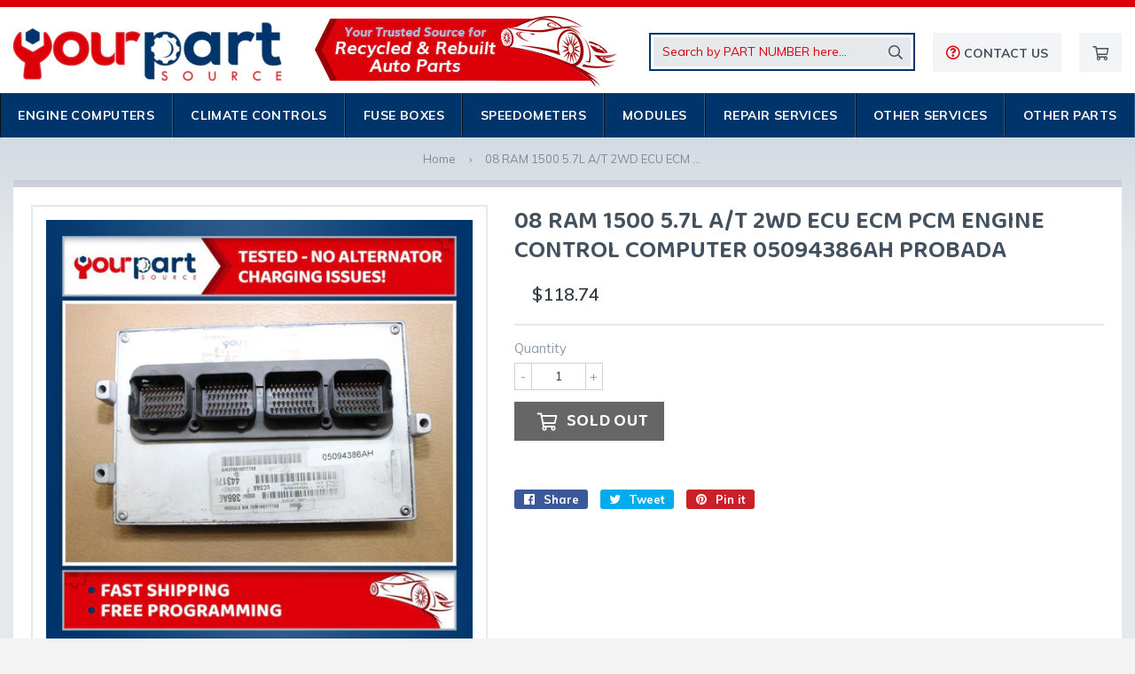

--- FILE ---
content_type: text/html; charset=utf-8
request_url: https://www.yps-usa.com/products/08-ram-1500-5-7l-a-t-2wd-ecu-ecm-pcm-engine-control-computer-05094386ah-probada
body_size: 18167
content:
<!doctype html>
<html class="no-touch no-js">
<head>
  <script>(function(H){H.className=H.className.replace(/\bno-js\b/,'js')})(document.documentElement)</script>
  <!-- Basic page needs ================================================== -->
  <meta charset="utf-8">
  <meta http-equiv="X-UA-Compatible" content="IE=edge,chrome=1">

  
  <link rel="shortcut icon" href="//www.yps-usa.com/cdn/shop/files/favicon_0608a313-d56a-4e9e-ad12-06e4771dd3a7_32x32.png?v=1614304120" type="image/png" />
  

  <!-- Title and description ================================================== -->
  <title>
  08 RAM 1500 5.7L A/T 2WD ECU ECM PCM ENGINE CONTROL COMPUTER 05094386A &ndash; Your Part Source
  </title>

  
    <meta name="description" content="Part Number 05094386AH ECU has SKIM security and requires programming before installation. We offer FREE programming, see details below! Fitment/Interchange This ecu will interchange or replace the following part numbers: 05094386AA05094386AB05094386AC05094386AD05094386AE05094386AF05094386AG05094386AHP05094386AHR509438">
  

  <!-- Product meta ================================================== -->
  <!-- /snippets/social-meta-tags.liquid -->




<meta property="og:site_name" content="Your Part Source">
<meta property="og:url" content="https://www.yps-usa.com/products/08-ram-1500-5-7l-a-t-2wd-ecu-ecm-pcm-engine-control-computer-05094386ah-probada">
<meta property="og:title" content="08 RAM 1500 5.7L A/T 2WD ECU ECM PCM ENGINE CONTROL COMPUTER 05094386A">
<meta property="og:type" content="product">
<meta property="og:description" content="Part Number 05094386AH ECU has SKIM security and requires programming before installation. We offer FREE programming, see details below! Fitment/Interchange This ecu will interchange or replace the following part numbers: 05094386AA05094386AB05094386AC05094386AD05094386AE05094386AF05094386AG05094386AHP05094386AHR509438">

  <meta property="og:price:amount" content="118.74">
  <meta property="og:price:currency" content="USD">

<meta property="og:image" content="http://www.yps-usa.com/cdn/shop/files/z_9141_0_0_1200x1200.jpg?v=1746482757"><meta property="og:image" content="http://www.yps-usa.com/cdn/shop/files/z_9141_1_0_1200x1200.jpg?v=1746482757"><meta property="og:image" content="http://www.yps-usa.com/cdn/shop/files/z_9141_2_0_1200x1200.jpg?v=1746482757">
<meta property="og:image:secure_url" content="https://www.yps-usa.com/cdn/shop/files/z_9141_0_0_1200x1200.jpg?v=1746482757"><meta property="og:image:secure_url" content="https://www.yps-usa.com/cdn/shop/files/z_9141_1_0_1200x1200.jpg?v=1746482757"><meta property="og:image:secure_url" content="https://www.yps-usa.com/cdn/shop/files/z_9141_2_0_1200x1200.jpg?v=1746482757">


<meta name="twitter:card" content="summary_large_image">
<meta name="twitter:title" content="08 RAM 1500 5.7L A/T 2WD ECU ECM PCM ENGINE CONTROL COMPUTER 05094386A">
<meta name="twitter:description" content="Part Number 05094386AH ECU has SKIM security and requires programming before installation. We offer FREE programming, see details below! Fitment/Interchange This ecu will interchange or replace the following part numbers: 05094386AA05094386AB05094386AC05094386AD05094386AE05094386AF05094386AG05094386AHP05094386AHR509438">


  <!-- Helpers ================================================== -->
  <link rel="canonical" href="https://www.yps-usa.com/products/08-ram-1500-5-7l-a-t-2wd-ecu-ecm-pcm-engine-control-computer-05094386ah-probada">
  <meta name="viewport" content="width=device-width,initial-scale=1">

  <!-- CSS ================================================== -->
  <link href="//www.yps-usa.com/cdn/shop/t/11/assets/theme.scss.css?v=46473916742655831321690820007" rel="stylesheet" type="text/css" media="all" />
  <link href="//www.yps-usa.com/cdn/shop/t/11/assets/theme-ninjatemplates.scss.css?v=2503886078066810021648742344" rel="stylesheet" type="text/css" media="all" />

  <!-- Header hook for plugins ================================================== -->
  <script>window.performance && window.performance.mark && window.performance.mark('shopify.content_for_header.start');</script><meta name="google-site-verification" content="XyuiFNJ7MRQoTQqn08R578eySKG6aH5NtrgVgu7K5rI">
<meta id="shopify-digital-wallet" name="shopify-digital-wallet" content="/29193002/digital_wallets/dialog">
<meta name="shopify-checkout-api-token" content="c263362ddb8f49fe96c3879d784dc873">
<meta id="in-context-paypal-metadata" data-shop-id="29193002" data-venmo-supported="true" data-environment="production" data-locale="en_US" data-paypal-v4="true" data-currency="USD">
<link rel="alternate" type="application/json+oembed" href="https://www.yps-usa.com/products/08-ram-1500-5-7l-a-t-2wd-ecu-ecm-pcm-engine-control-computer-05094386ah-probada.oembed">
<script async="async" src="/checkouts/internal/preloads.js?locale=en-US"></script>
<link rel="preconnect" href="https://shop.app" crossorigin="anonymous">
<script async="async" src="https://shop.app/checkouts/internal/preloads.js?locale=en-US&shop_id=29193002" crossorigin="anonymous"></script>
<script id="apple-pay-shop-capabilities" type="application/json">{"shopId":29193002,"countryCode":"US","currencyCode":"USD","merchantCapabilities":["supports3DS"],"merchantId":"gid:\/\/shopify\/Shop\/29193002","merchantName":"Your Part Source","requiredBillingContactFields":["postalAddress","email","phone"],"requiredShippingContactFields":["postalAddress","email","phone"],"shippingType":"shipping","supportedNetworks":["visa","masterCard","amex","discover","elo","jcb"],"total":{"type":"pending","label":"Your Part Source","amount":"1.00"},"shopifyPaymentsEnabled":true,"supportsSubscriptions":true}</script>
<script id="shopify-features" type="application/json">{"accessToken":"c263362ddb8f49fe96c3879d784dc873","betas":["rich-media-storefront-analytics"],"domain":"www.yps-usa.com","predictiveSearch":true,"shopId":29193002,"locale":"en"}</script>
<script>var Shopify = Shopify || {};
Shopify.shop = "your-part-source.myshopify.com";
Shopify.locale = "en";
Shopify.currency = {"active":"USD","rate":"1.0"};
Shopify.country = "US";
Shopify.theme = {"name":"NinjaTemplates Theme","id":83299565653,"schema_name":"Supply","schema_version":"9.0.2","theme_store_id":679,"role":"main"};
Shopify.theme.handle = "null";
Shopify.theme.style = {"id":null,"handle":null};
Shopify.cdnHost = "www.yps-usa.com/cdn";
Shopify.routes = Shopify.routes || {};
Shopify.routes.root = "/";</script>
<script type="module">!function(o){(o.Shopify=o.Shopify||{}).modules=!0}(window);</script>
<script>!function(o){function n(){var o=[];function n(){o.push(Array.prototype.slice.apply(arguments))}return n.q=o,n}var t=o.Shopify=o.Shopify||{};t.loadFeatures=n(),t.autoloadFeatures=n()}(window);</script>
<script>
  window.ShopifyPay = window.ShopifyPay || {};
  window.ShopifyPay.apiHost = "shop.app\/pay";
  window.ShopifyPay.redirectState = null;
</script>
<script id="shop-js-analytics" type="application/json">{"pageType":"product"}</script>
<script defer="defer" async type="module" src="//www.yps-usa.com/cdn/shopifycloud/shop-js/modules/v2/client.init-shop-cart-sync_C5BV16lS.en.esm.js"></script>
<script defer="defer" async type="module" src="//www.yps-usa.com/cdn/shopifycloud/shop-js/modules/v2/chunk.common_CygWptCX.esm.js"></script>
<script type="module">
  await import("//www.yps-usa.com/cdn/shopifycloud/shop-js/modules/v2/client.init-shop-cart-sync_C5BV16lS.en.esm.js");
await import("//www.yps-usa.com/cdn/shopifycloud/shop-js/modules/v2/chunk.common_CygWptCX.esm.js");

  window.Shopify.SignInWithShop?.initShopCartSync?.({"fedCMEnabled":true,"windoidEnabled":true});

</script>
<script>
  window.Shopify = window.Shopify || {};
  if (!window.Shopify.featureAssets) window.Shopify.featureAssets = {};
  window.Shopify.featureAssets['shop-js'] = {"shop-cart-sync":["modules/v2/client.shop-cart-sync_ZFArdW7E.en.esm.js","modules/v2/chunk.common_CygWptCX.esm.js"],"init-fed-cm":["modules/v2/client.init-fed-cm_CmiC4vf6.en.esm.js","modules/v2/chunk.common_CygWptCX.esm.js"],"shop-button":["modules/v2/client.shop-button_tlx5R9nI.en.esm.js","modules/v2/chunk.common_CygWptCX.esm.js"],"shop-cash-offers":["modules/v2/client.shop-cash-offers_DOA2yAJr.en.esm.js","modules/v2/chunk.common_CygWptCX.esm.js","modules/v2/chunk.modal_D71HUcav.esm.js"],"init-windoid":["modules/v2/client.init-windoid_sURxWdc1.en.esm.js","modules/v2/chunk.common_CygWptCX.esm.js"],"shop-toast-manager":["modules/v2/client.shop-toast-manager_ClPi3nE9.en.esm.js","modules/v2/chunk.common_CygWptCX.esm.js"],"init-shop-email-lookup-coordinator":["modules/v2/client.init-shop-email-lookup-coordinator_B8hsDcYM.en.esm.js","modules/v2/chunk.common_CygWptCX.esm.js"],"init-shop-cart-sync":["modules/v2/client.init-shop-cart-sync_C5BV16lS.en.esm.js","modules/v2/chunk.common_CygWptCX.esm.js"],"avatar":["modules/v2/client.avatar_BTnouDA3.en.esm.js"],"pay-button":["modules/v2/client.pay-button_FdsNuTd3.en.esm.js","modules/v2/chunk.common_CygWptCX.esm.js"],"init-customer-accounts":["modules/v2/client.init-customer-accounts_DxDtT_ad.en.esm.js","modules/v2/client.shop-login-button_C5VAVYt1.en.esm.js","modules/v2/chunk.common_CygWptCX.esm.js","modules/v2/chunk.modal_D71HUcav.esm.js"],"init-shop-for-new-customer-accounts":["modules/v2/client.init-shop-for-new-customer-accounts_ChsxoAhi.en.esm.js","modules/v2/client.shop-login-button_C5VAVYt1.en.esm.js","modules/v2/chunk.common_CygWptCX.esm.js","modules/v2/chunk.modal_D71HUcav.esm.js"],"shop-login-button":["modules/v2/client.shop-login-button_C5VAVYt1.en.esm.js","modules/v2/chunk.common_CygWptCX.esm.js","modules/v2/chunk.modal_D71HUcav.esm.js"],"init-customer-accounts-sign-up":["modules/v2/client.init-customer-accounts-sign-up_CPSyQ0Tj.en.esm.js","modules/v2/client.shop-login-button_C5VAVYt1.en.esm.js","modules/v2/chunk.common_CygWptCX.esm.js","modules/v2/chunk.modal_D71HUcav.esm.js"],"shop-follow-button":["modules/v2/client.shop-follow-button_Cva4Ekp9.en.esm.js","modules/v2/chunk.common_CygWptCX.esm.js","modules/v2/chunk.modal_D71HUcav.esm.js"],"checkout-modal":["modules/v2/client.checkout-modal_BPM8l0SH.en.esm.js","modules/v2/chunk.common_CygWptCX.esm.js","modules/v2/chunk.modal_D71HUcav.esm.js"],"lead-capture":["modules/v2/client.lead-capture_Bi8yE_yS.en.esm.js","modules/v2/chunk.common_CygWptCX.esm.js","modules/v2/chunk.modal_D71HUcav.esm.js"],"shop-login":["modules/v2/client.shop-login_D6lNrXab.en.esm.js","modules/v2/chunk.common_CygWptCX.esm.js","modules/v2/chunk.modal_D71HUcav.esm.js"],"payment-terms":["modules/v2/client.payment-terms_CZxnsJam.en.esm.js","modules/v2/chunk.common_CygWptCX.esm.js","modules/v2/chunk.modal_D71HUcav.esm.js"]};
</script>
<script>(function() {
  var isLoaded = false;
  function asyncLoad() {
    if (isLoaded) return;
    isLoaded = true;
    var urls = ["\/\/backinstock.useamp.com\/widget\/96926_1767161378.js?category=bis\u0026v=6\u0026shop=your-part-source.myshopify.com"];
    for (var i = 0; i < urls.length; i++) {
      var s = document.createElement('script');
      s.type = 'text/javascript';
      s.async = true;
      s.src = urls[i];
      var x = document.getElementsByTagName('script')[0];
      x.parentNode.insertBefore(s, x);
    }
  };
  if(window.attachEvent) {
    window.attachEvent('onload', asyncLoad);
  } else {
    window.addEventListener('load', asyncLoad, false);
  }
})();</script>
<script id="__st">var __st={"a":29193002,"offset":-21600,"reqid":"1df04e96-40a4-4dd3-904f-3108e8251bf3-1768814545","pageurl":"www.yps-usa.com\/products\/08-ram-1500-5-7l-a-t-2wd-ecu-ecm-pcm-engine-control-computer-05094386ah-probada","u":"2bd5bef16131","p":"product","rtyp":"product","rid":6914398027861};</script>
<script>window.ShopifyPaypalV4VisibilityTracking = true;</script>
<script id="captcha-bootstrap">!function(){'use strict';const t='contact',e='account',n='new_comment',o=[[t,t],['blogs',n],['comments',n],[t,'customer']],c=[[e,'customer_login'],[e,'guest_login'],[e,'recover_customer_password'],[e,'create_customer']],r=t=>t.map((([t,e])=>`form[action*='/${t}']:not([data-nocaptcha='true']) input[name='form_type'][value='${e}']`)).join(','),a=t=>()=>t?[...document.querySelectorAll(t)].map((t=>t.form)):[];function s(){const t=[...o],e=r(t);return a(e)}const i='password',u='form_key',d=['recaptcha-v3-token','g-recaptcha-response','h-captcha-response',i],f=()=>{try{return window.sessionStorage}catch{return}},m='__shopify_v',_=t=>t.elements[u];function p(t,e,n=!1){try{const o=window.sessionStorage,c=JSON.parse(o.getItem(e)),{data:r}=function(t){const{data:e,action:n}=t;return t[m]||n?{data:e,action:n}:{data:t,action:n}}(c);for(const[e,n]of Object.entries(r))t.elements[e]&&(t.elements[e].value=n);n&&o.removeItem(e)}catch(o){console.error('form repopulation failed',{error:o})}}const l='form_type',E='cptcha';function T(t){t.dataset[E]=!0}const w=window,h=w.document,L='Shopify',v='ce_forms',y='captcha';let A=!1;((t,e)=>{const n=(g='f06e6c50-85a8-45c8-87d0-21a2b65856fe',I='https://cdn.shopify.com/shopifycloud/storefront-forms-hcaptcha/ce_storefront_forms_captcha_hcaptcha.v1.5.2.iife.js',D={infoText:'Protected by hCaptcha',privacyText:'Privacy',termsText:'Terms'},(t,e,n)=>{const o=w[L][v],c=o.bindForm;if(c)return c(t,g,e,D).then(n);var r;o.q.push([[t,g,e,D],n]),r=I,A||(h.body.append(Object.assign(h.createElement('script'),{id:'captcha-provider',async:!0,src:r})),A=!0)});var g,I,D;w[L]=w[L]||{},w[L][v]=w[L][v]||{},w[L][v].q=[],w[L][y]=w[L][y]||{},w[L][y].protect=function(t,e){n(t,void 0,e),T(t)},Object.freeze(w[L][y]),function(t,e,n,w,h,L){const[v,y,A,g]=function(t,e,n){const i=e?o:[],u=t?c:[],d=[...i,...u],f=r(d),m=r(i),_=r(d.filter((([t,e])=>n.includes(e))));return[a(f),a(m),a(_),s()]}(w,h,L),I=t=>{const e=t.target;return e instanceof HTMLFormElement?e:e&&e.form},D=t=>v().includes(t);t.addEventListener('submit',(t=>{const e=I(t);if(!e)return;const n=D(e)&&!e.dataset.hcaptchaBound&&!e.dataset.recaptchaBound,o=_(e),c=g().includes(e)&&(!o||!o.value);(n||c)&&t.preventDefault(),c&&!n&&(function(t){try{if(!f())return;!function(t){const e=f();if(!e)return;const n=_(t);if(!n)return;const o=n.value;o&&e.removeItem(o)}(t);const e=Array.from(Array(32),(()=>Math.random().toString(36)[2])).join('');!function(t,e){_(t)||t.append(Object.assign(document.createElement('input'),{type:'hidden',name:u})),t.elements[u].value=e}(t,e),function(t,e){const n=f();if(!n)return;const o=[...t.querySelectorAll(`input[type='${i}']`)].map((({name:t})=>t)),c=[...d,...o],r={};for(const[a,s]of new FormData(t).entries())c.includes(a)||(r[a]=s);n.setItem(e,JSON.stringify({[m]:1,action:t.action,data:r}))}(t,e)}catch(e){console.error('failed to persist form',e)}}(e),e.submit())}));const S=(t,e)=>{t&&!t.dataset[E]&&(n(t,e.some((e=>e===t))),T(t))};for(const o of['focusin','change'])t.addEventListener(o,(t=>{const e=I(t);D(e)&&S(e,y())}));const B=e.get('form_key'),M=e.get(l),P=B&&M;t.addEventListener('DOMContentLoaded',(()=>{const t=y();if(P)for(const e of t)e.elements[l].value===M&&p(e,B);[...new Set([...A(),...v().filter((t=>'true'===t.dataset.shopifyCaptcha))])].forEach((e=>S(e,t)))}))}(h,new URLSearchParams(w.location.search),n,t,e,['guest_login'])})(!0,!0)}();</script>
<script integrity="sha256-4kQ18oKyAcykRKYeNunJcIwy7WH5gtpwJnB7kiuLZ1E=" data-source-attribution="shopify.loadfeatures" defer="defer" src="//www.yps-usa.com/cdn/shopifycloud/storefront/assets/storefront/load_feature-a0a9edcb.js" crossorigin="anonymous"></script>
<script crossorigin="anonymous" defer="defer" src="//www.yps-usa.com/cdn/shopifycloud/storefront/assets/shopify_pay/storefront-65b4c6d7.js?v=20250812"></script>
<script data-source-attribution="shopify.dynamic_checkout.dynamic.init">var Shopify=Shopify||{};Shopify.PaymentButton=Shopify.PaymentButton||{isStorefrontPortableWallets:!0,init:function(){window.Shopify.PaymentButton.init=function(){};var t=document.createElement("script");t.src="https://www.yps-usa.com/cdn/shopifycloud/portable-wallets/latest/portable-wallets.en.js",t.type="module",document.head.appendChild(t)}};
</script>
<script data-source-attribution="shopify.dynamic_checkout.buyer_consent">
  function portableWalletsHideBuyerConsent(e){var t=document.getElementById("shopify-buyer-consent"),n=document.getElementById("shopify-subscription-policy-button");t&&n&&(t.classList.add("hidden"),t.setAttribute("aria-hidden","true"),n.removeEventListener("click",e))}function portableWalletsShowBuyerConsent(e){var t=document.getElementById("shopify-buyer-consent"),n=document.getElementById("shopify-subscription-policy-button");t&&n&&(t.classList.remove("hidden"),t.removeAttribute("aria-hidden"),n.addEventListener("click",e))}window.Shopify?.PaymentButton&&(window.Shopify.PaymentButton.hideBuyerConsent=portableWalletsHideBuyerConsent,window.Shopify.PaymentButton.showBuyerConsent=portableWalletsShowBuyerConsent);
</script>
<script>
  function portableWalletsCleanup(e){e&&e.src&&console.error("Failed to load portable wallets script "+e.src);var t=document.querySelectorAll("shopify-accelerated-checkout .shopify-payment-button__skeleton, shopify-accelerated-checkout-cart .wallet-cart-button__skeleton"),e=document.getElementById("shopify-buyer-consent");for(let e=0;e<t.length;e++)t[e].remove();e&&e.remove()}function portableWalletsNotLoadedAsModule(e){e instanceof ErrorEvent&&"string"==typeof e.message&&e.message.includes("import.meta")&&"string"==typeof e.filename&&e.filename.includes("portable-wallets")&&(window.removeEventListener("error",portableWalletsNotLoadedAsModule),window.Shopify.PaymentButton.failedToLoad=e,"loading"===document.readyState?document.addEventListener("DOMContentLoaded",window.Shopify.PaymentButton.init):window.Shopify.PaymentButton.init())}window.addEventListener("error",portableWalletsNotLoadedAsModule);
</script>

<script type="module" src="https://www.yps-usa.com/cdn/shopifycloud/portable-wallets/latest/portable-wallets.en.js" onError="portableWalletsCleanup(this)" crossorigin="anonymous"></script>
<script nomodule>
  document.addEventListener("DOMContentLoaded", portableWalletsCleanup);
</script>

<link id="shopify-accelerated-checkout-styles" rel="stylesheet" media="screen" href="https://www.yps-usa.com/cdn/shopifycloud/portable-wallets/latest/accelerated-checkout-backwards-compat.css" crossorigin="anonymous">
<style id="shopify-accelerated-checkout-cart">
        #shopify-buyer-consent {
  margin-top: 1em;
  display: inline-block;
  width: 100%;
}

#shopify-buyer-consent.hidden {
  display: none;
}

#shopify-subscription-policy-button {
  background: none;
  border: none;
  padding: 0;
  text-decoration: underline;
  font-size: inherit;
  cursor: pointer;
}

#shopify-subscription-policy-button::before {
  box-shadow: none;
}

      </style>

<script>window.performance && window.performance.mark && window.performance.mark('shopify.content_for_header.end');</script>

  
  

  <script src="//www.yps-usa.com/cdn/shop/t/11/assets/jquery-2.2.3.min.js?v=58211863146907186831599581151" type="text/javascript"></script>

  <script src="//www.yps-usa.com/cdn/shop/t/11/assets/lazysizes.min.js?v=8147953233334221341599581151" async="async"></script>
  <script src="//www.yps-usa.com/cdn/shop/t/11/assets/vendor.js?v=106177282645720727331599581153" defer="defer"></script>
  <script src="//www.yps-usa.com/cdn/shop/t/11/assets/theme.js?v=133667730372066382671599674856" defer="defer"></script>


<link href="https://monorail-edge.shopifysvc.com" rel="dns-prefetch">
<script>(function(){if ("sendBeacon" in navigator && "performance" in window) {try {var session_token_from_headers = performance.getEntriesByType('navigation')[0].serverTiming.find(x => x.name == '_s').description;} catch {var session_token_from_headers = undefined;}var session_cookie_matches = document.cookie.match(/_shopify_s=([^;]*)/);var session_token_from_cookie = session_cookie_matches && session_cookie_matches.length === 2 ? session_cookie_matches[1] : "";var session_token = session_token_from_headers || session_token_from_cookie || "";function handle_abandonment_event(e) {var entries = performance.getEntries().filter(function(entry) {return /monorail-edge.shopifysvc.com/.test(entry.name);});if (!window.abandonment_tracked && entries.length === 0) {window.abandonment_tracked = true;var currentMs = Date.now();var navigation_start = performance.timing.navigationStart;var payload = {shop_id: 29193002,url: window.location.href,navigation_start,duration: currentMs - navigation_start,session_token,page_type: "product"};window.navigator.sendBeacon("https://monorail-edge.shopifysvc.com/v1/produce", JSON.stringify({schema_id: "online_store_buyer_site_abandonment/1.1",payload: payload,metadata: {event_created_at_ms: currentMs,event_sent_at_ms: currentMs}}));}}window.addEventListener('pagehide', handle_abandonment_event);}}());</script>
<script id="web-pixels-manager-setup">(function e(e,d,r,n,o){if(void 0===o&&(o={}),!Boolean(null===(a=null===(i=window.Shopify)||void 0===i?void 0:i.analytics)||void 0===a?void 0:a.replayQueue)){var i,a;window.Shopify=window.Shopify||{};var t=window.Shopify;t.analytics=t.analytics||{};var s=t.analytics;s.replayQueue=[],s.publish=function(e,d,r){return s.replayQueue.push([e,d,r]),!0};try{self.performance.mark("wpm:start")}catch(e){}var l=function(){var e={modern:/Edge?\/(1{2}[4-9]|1[2-9]\d|[2-9]\d{2}|\d{4,})\.\d+(\.\d+|)|Firefox\/(1{2}[4-9]|1[2-9]\d|[2-9]\d{2}|\d{4,})\.\d+(\.\d+|)|Chrom(ium|e)\/(9{2}|\d{3,})\.\d+(\.\d+|)|(Maci|X1{2}).+ Version\/(15\.\d+|(1[6-9]|[2-9]\d|\d{3,})\.\d+)([,.]\d+|)( \(\w+\)|)( Mobile\/\w+|) Safari\/|Chrome.+OPR\/(9{2}|\d{3,})\.\d+\.\d+|(CPU[ +]OS|iPhone[ +]OS|CPU[ +]iPhone|CPU IPhone OS|CPU iPad OS)[ +]+(15[._]\d+|(1[6-9]|[2-9]\d|\d{3,})[._]\d+)([._]\d+|)|Android:?[ /-](13[3-9]|1[4-9]\d|[2-9]\d{2}|\d{4,})(\.\d+|)(\.\d+|)|Android.+Firefox\/(13[5-9]|1[4-9]\d|[2-9]\d{2}|\d{4,})\.\d+(\.\d+|)|Android.+Chrom(ium|e)\/(13[3-9]|1[4-9]\d|[2-9]\d{2}|\d{4,})\.\d+(\.\d+|)|SamsungBrowser\/([2-9]\d|\d{3,})\.\d+/,legacy:/Edge?\/(1[6-9]|[2-9]\d|\d{3,})\.\d+(\.\d+|)|Firefox\/(5[4-9]|[6-9]\d|\d{3,})\.\d+(\.\d+|)|Chrom(ium|e)\/(5[1-9]|[6-9]\d|\d{3,})\.\d+(\.\d+|)([\d.]+$|.*Safari\/(?![\d.]+ Edge\/[\d.]+$))|(Maci|X1{2}).+ Version\/(10\.\d+|(1[1-9]|[2-9]\d|\d{3,})\.\d+)([,.]\d+|)( \(\w+\)|)( Mobile\/\w+|) Safari\/|Chrome.+OPR\/(3[89]|[4-9]\d|\d{3,})\.\d+\.\d+|(CPU[ +]OS|iPhone[ +]OS|CPU[ +]iPhone|CPU IPhone OS|CPU iPad OS)[ +]+(10[._]\d+|(1[1-9]|[2-9]\d|\d{3,})[._]\d+)([._]\d+|)|Android:?[ /-](13[3-9]|1[4-9]\d|[2-9]\d{2}|\d{4,})(\.\d+|)(\.\d+|)|Mobile Safari.+OPR\/([89]\d|\d{3,})\.\d+\.\d+|Android.+Firefox\/(13[5-9]|1[4-9]\d|[2-9]\d{2}|\d{4,})\.\d+(\.\d+|)|Android.+Chrom(ium|e)\/(13[3-9]|1[4-9]\d|[2-9]\d{2}|\d{4,})\.\d+(\.\d+|)|Android.+(UC? ?Browser|UCWEB|U3)[ /]?(15\.([5-9]|\d{2,})|(1[6-9]|[2-9]\d|\d{3,})\.\d+)\.\d+|SamsungBrowser\/(5\.\d+|([6-9]|\d{2,})\.\d+)|Android.+MQ{2}Browser\/(14(\.(9|\d{2,})|)|(1[5-9]|[2-9]\d|\d{3,})(\.\d+|))(\.\d+|)|K[Aa][Ii]OS\/(3\.\d+|([4-9]|\d{2,})\.\d+)(\.\d+|)/},d=e.modern,r=e.legacy,n=navigator.userAgent;return n.match(d)?"modern":n.match(r)?"legacy":"unknown"}(),u="modern"===l?"modern":"legacy",c=(null!=n?n:{modern:"",legacy:""})[u],f=function(e){return[e.baseUrl,"/wpm","/b",e.hashVersion,"modern"===e.buildTarget?"m":"l",".js"].join("")}({baseUrl:d,hashVersion:r,buildTarget:u}),m=function(e){var d=e.version,r=e.bundleTarget,n=e.surface,o=e.pageUrl,i=e.monorailEndpoint;return{emit:function(e){var a=e.status,t=e.errorMsg,s=(new Date).getTime(),l=JSON.stringify({metadata:{event_sent_at_ms:s},events:[{schema_id:"web_pixels_manager_load/3.1",payload:{version:d,bundle_target:r,page_url:o,status:a,surface:n,error_msg:t},metadata:{event_created_at_ms:s}}]});if(!i)return console&&console.warn&&console.warn("[Web Pixels Manager] No Monorail endpoint provided, skipping logging."),!1;try{return self.navigator.sendBeacon.bind(self.navigator)(i,l)}catch(e){}var u=new XMLHttpRequest;try{return u.open("POST",i,!0),u.setRequestHeader("Content-Type","text/plain"),u.send(l),!0}catch(e){return console&&console.warn&&console.warn("[Web Pixels Manager] Got an unhandled error while logging to Monorail."),!1}}}}({version:r,bundleTarget:l,surface:e.surface,pageUrl:self.location.href,monorailEndpoint:e.monorailEndpoint});try{o.browserTarget=l,function(e){var d=e.src,r=e.async,n=void 0===r||r,o=e.onload,i=e.onerror,a=e.sri,t=e.scriptDataAttributes,s=void 0===t?{}:t,l=document.createElement("script"),u=document.querySelector("head"),c=document.querySelector("body");if(l.async=n,l.src=d,a&&(l.integrity=a,l.crossOrigin="anonymous"),s)for(var f in s)if(Object.prototype.hasOwnProperty.call(s,f))try{l.dataset[f]=s[f]}catch(e){}if(o&&l.addEventListener("load",o),i&&l.addEventListener("error",i),u)u.appendChild(l);else{if(!c)throw new Error("Did not find a head or body element to append the script");c.appendChild(l)}}({src:f,async:!0,onload:function(){if(!function(){var e,d;return Boolean(null===(d=null===(e=window.Shopify)||void 0===e?void 0:e.analytics)||void 0===d?void 0:d.initialized)}()){var d=window.webPixelsManager.init(e)||void 0;if(d){var r=window.Shopify.analytics;r.replayQueue.forEach((function(e){var r=e[0],n=e[1],o=e[2];d.publishCustomEvent(r,n,o)})),r.replayQueue=[],r.publish=d.publishCustomEvent,r.visitor=d.visitor,r.initialized=!0}}},onerror:function(){return m.emit({status:"failed",errorMsg:"".concat(f," has failed to load")})},sri:function(e){var d=/^sha384-[A-Za-z0-9+/=]+$/;return"string"==typeof e&&d.test(e)}(c)?c:"",scriptDataAttributes:o}),m.emit({status:"loading"})}catch(e){m.emit({status:"failed",errorMsg:(null==e?void 0:e.message)||"Unknown error"})}}})({shopId: 29193002,storefrontBaseUrl: "https://www.yps-usa.com",extensionsBaseUrl: "https://extensions.shopifycdn.com/cdn/shopifycloud/web-pixels-manager",monorailEndpoint: "https://monorail-edge.shopifysvc.com/unstable/produce_batch",surface: "storefront-renderer",enabledBetaFlags: ["2dca8a86"],webPixelsConfigList: [{"id":"207061077","configuration":"{\"config\":\"{\\\"pixel_id\\\":\\\"G-9RB8BL6RR7\\\",\\\"target_country\\\":\\\"US\\\",\\\"gtag_events\\\":[{\\\"type\\\":\\\"begin_checkout\\\",\\\"action_label\\\":\\\"G-9RB8BL6RR7\\\"},{\\\"type\\\":\\\"search\\\",\\\"action_label\\\":\\\"G-9RB8BL6RR7\\\"},{\\\"type\\\":\\\"view_item\\\",\\\"action_label\\\":[\\\"G-9RB8BL6RR7\\\",\\\"MC-893DF1H0FH\\\"]},{\\\"type\\\":\\\"purchase\\\",\\\"action_label\\\":[\\\"G-9RB8BL6RR7\\\",\\\"MC-893DF1H0FH\\\"]},{\\\"type\\\":\\\"page_view\\\",\\\"action_label\\\":[\\\"G-9RB8BL6RR7\\\",\\\"MC-893DF1H0FH\\\"]},{\\\"type\\\":\\\"add_payment_info\\\",\\\"action_label\\\":\\\"G-9RB8BL6RR7\\\"},{\\\"type\\\":\\\"add_to_cart\\\",\\\"action_label\\\":\\\"G-9RB8BL6RR7\\\"}],\\\"enable_monitoring_mode\\\":false}\"}","eventPayloadVersion":"v1","runtimeContext":"OPEN","scriptVersion":"b2a88bafab3e21179ed38636efcd8a93","type":"APP","apiClientId":1780363,"privacyPurposes":[],"dataSharingAdjustments":{"protectedCustomerApprovalScopes":["read_customer_address","read_customer_email","read_customer_name","read_customer_personal_data","read_customer_phone"]}},{"id":"97386581","configuration":"{\"pixel_id\":\"2686569281589544\",\"pixel_type\":\"facebook_pixel\",\"metaapp_system_user_token\":\"-\"}","eventPayloadVersion":"v1","runtimeContext":"OPEN","scriptVersion":"ca16bc87fe92b6042fbaa3acc2fbdaa6","type":"APP","apiClientId":2329312,"privacyPurposes":["ANALYTICS","MARKETING","SALE_OF_DATA"],"dataSharingAdjustments":{"protectedCustomerApprovalScopes":["read_customer_address","read_customer_email","read_customer_name","read_customer_personal_data","read_customer_phone"]}},{"id":"shopify-app-pixel","configuration":"{}","eventPayloadVersion":"v1","runtimeContext":"STRICT","scriptVersion":"0450","apiClientId":"shopify-pixel","type":"APP","privacyPurposes":["ANALYTICS","MARKETING"]},{"id":"shopify-custom-pixel","eventPayloadVersion":"v1","runtimeContext":"LAX","scriptVersion":"0450","apiClientId":"shopify-pixel","type":"CUSTOM","privacyPurposes":["ANALYTICS","MARKETING"]}],isMerchantRequest: false,initData: {"shop":{"name":"Your Part Source","paymentSettings":{"currencyCode":"USD"},"myshopifyDomain":"your-part-source.myshopify.com","countryCode":"US","storefrontUrl":"https:\/\/www.yps-usa.com"},"customer":null,"cart":null,"checkout":null,"productVariants":[{"price":{"amount":118.74,"currencyCode":"USD"},"product":{"title":"08 RAM 1500 5.7L A\/T 2WD ECU ECM PCM ENGINE CONTROL COMPUTER 05094386AH PROBADA","vendor":"Dodge","id":"6914398027861","untranslatedTitle":"08 RAM 1500 5.7L A\/T 2WD ECU ECM PCM ENGINE CONTROL COMPUTER 05094386AH PROBADA","url":"\/products\/08-ram-1500-5-7l-a-t-2wd-ecu-ecm-pcm-engine-control-computer-05094386ah-probada","type":"Engine Computers"},"id":"40547616358485","image":{"src":"\/\/www.yps-usa.com\/cdn\/shop\/files\/z_9141_0_0.jpg?v=1746482757"},"sku":"05094386 CHPD PLASTIC LCK TAB GOOD","title":"Default Title","untranslatedTitle":"Default Title"}],"purchasingCompany":null},},"https://www.yps-usa.com/cdn","fcfee988w5aeb613cpc8e4bc33m6693e112",{"modern":"","legacy":""},{"shopId":"29193002","storefrontBaseUrl":"https:\/\/www.yps-usa.com","extensionBaseUrl":"https:\/\/extensions.shopifycdn.com\/cdn\/shopifycloud\/web-pixels-manager","surface":"storefront-renderer","enabledBetaFlags":"[\"2dca8a86\"]","isMerchantRequest":"false","hashVersion":"fcfee988w5aeb613cpc8e4bc33m6693e112","publish":"custom","events":"[[\"page_viewed\",{}],[\"product_viewed\",{\"productVariant\":{\"price\":{\"amount\":118.74,\"currencyCode\":\"USD\"},\"product\":{\"title\":\"08 RAM 1500 5.7L A\/T 2WD ECU ECM PCM ENGINE CONTROL COMPUTER 05094386AH PROBADA\",\"vendor\":\"Dodge\",\"id\":\"6914398027861\",\"untranslatedTitle\":\"08 RAM 1500 5.7L A\/T 2WD ECU ECM PCM ENGINE CONTROL COMPUTER 05094386AH PROBADA\",\"url\":\"\/products\/08-ram-1500-5-7l-a-t-2wd-ecu-ecm-pcm-engine-control-computer-05094386ah-probada\",\"type\":\"Engine Computers\"},\"id\":\"40547616358485\",\"image\":{\"src\":\"\/\/www.yps-usa.com\/cdn\/shop\/files\/z_9141_0_0.jpg?v=1746482757\"},\"sku\":\"05094386 CHPD PLASTIC LCK TAB GOOD\",\"title\":\"Default Title\",\"untranslatedTitle\":\"Default Title\"}}]]"});</script><script>
  window.ShopifyAnalytics = window.ShopifyAnalytics || {};
  window.ShopifyAnalytics.meta = window.ShopifyAnalytics.meta || {};
  window.ShopifyAnalytics.meta.currency = 'USD';
  var meta = {"product":{"id":6914398027861,"gid":"gid:\/\/shopify\/Product\/6914398027861","vendor":"Dodge","type":"Engine Computers","handle":"08-ram-1500-5-7l-a-t-2wd-ecu-ecm-pcm-engine-control-computer-05094386ah-probada","variants":[{"id":40547616358485,"price":11874,"name":"08 RAM 1500 5.7L A\/T 2WD ECU ECM PCM ENGINE CONTROL COMPUTER 05094386AH PROBADA","public_title":null,"sku":"05094386 CHPD PLASTIC LCK TAB GOOD"}],"remote":false},"page":{"pageType":"product","resourceType":"product","resourceId":6914398027861,"requestId":"1df04e96-40a4-4dd3-904f-3108e8251bf3-1768814545"}};
  for (var attr in meta) {
    window.ShopifyAnalytics.meta[attr] = meta[attr];
  }
</script>
<script class="analytics">
  (function () {
    var customDocumentWrite = function(content) {
      var jquery = null;

      if (window.jQuery) {
        jquery = window.jQuery;
      } else if (window.Checkout && window.Checkout.$) {
        jquery = window.Checkout.$;
      }

      if (jquery) {
        jquery('body').append(content);
      }
    };

    var hasLoggedConversion = function(token) {
      if (token) {
        return document.cookie.indexOf('loggedConversion=' + token) !== -1;
      }
      return false;
    }

    var setCookieIfConversion = function(token) {
      if (token) {
        var twoMonthsFromNow = new Date(Date.now());
        twoMonthsFromNow.setMonth(twoMonthsFromNow.getMonth() + 2);

        document.cookie = 'loggedConversion=' + token + '; expires=' + twoMonthsFromNow;
      }
    }

    var trekkie = window.ShopifyAnalytics.lib = window.trekkie = window.trekkie || [];
    if (trekkie.integrations) {
      return;
    }
    trekkie.methods = [
      'identify',
      'page',
      'ready',
      'track',
      'trackForm',
      'trackLink'
    ];
    trekkie.factory = function(method) {
      return function() {
        var args = Array.prototype.slice.call(arguments);
        args.unshift(method);
        trekkie.push(args);
        return trekkie;
      };
    };
    for (var i = 0; i < trekkie.methods.length; i++) {
      var key = trekkie.methods[i];
      trekkie[key] = trekkie.factory(key);
    }
    trekkie.load = function(config) {
      trekkie.config = config || {};
      trekkie.config.initialDocumentCookie = document.cookie;
      var first = document.getElementsByTagName('script')[0];
      var script = document.createElement('script');
      script.type = 'text/javascript';
      script.onerror = function(e) {
        var scriptFallback = document.createElement('script');
        scriptFallback.type = 'text/javascript';
        scriptFallback.onerror = function(error) {
                var Monorail = {
      produce: function produce(monorailDomain, schemaId, payload) {
        var currentMs = new Date().getTime();
        var event = {
          schema_id: schemaId,
          payload: payload,
          metadata: {
            event_created_at_ms: currentMs,
            event_sent_at_ms: currentMs
          }
        };
        return Monorail.sendRequest("https://" + monorailDomain + "/v1/produce", JSON.stringify(event));
      },
      sendRequest: function sendRequest(endpointUrl, payload) {
        // Try the sendBeacon API
        if (window && window.navigator && typeof window.navigator.sendBeacon === 'function' && typeof window.Blob === 'function' && !Monorail.isIos12()) {
          var blobData = new window.Blob([payload], {
            type: 'text/plain'
          });

          if (window.navigator.sendBeacon(endpointUrl, blobData)) {
            return true;
          } // sendBeacon was not successful

        } // XHR beacon

        var xhr = new XMLHttpRequest();

        try {
          xhr.open('POST', endpointUrl);
          xhr.setRequestHeader('Content-Type', 'text/plain');
          xhr.send(payload);
        } catch (e) {
          console.log(e);
        }

        return false;
      },
      isIos12: function isIos12() {
        return window.navigator.userAgent.lastIndexOf('iPhone; CPU iPhone OS 12_') !== -1 || window.navigator.userAgent.lastIndexOf('iPad; CPU OS 12_') !== -1;
      }
    };
    Monorail.produce('monorail-edge.shopifysvc.com',
      'trekkie_storefront_load_errors/1.1',
      {shop_id: 29193002,
      theme_id: 83299565653,
      app_name: "storefront",
      context_url: window.location.href,
      source_url: "//www.yps-usa.com/cdn/s/trekkie.storefront.cd680fe47e6c39ca5d5df5f0a32d569bc48c0f27.min.js"});

        };
        scriptFallback.async = true;
        scriptFallback.src = '//www.yps-usa.com/cdn/s/trekkie.storefront.cd680fe47e6c39ca5d5df5f0a32d569bc48c0f27.min.js';
        first.parentNode.insertBefore(scriptFallback, first);
      };
      script.async = true;
      script.src = '//www.yps-usa.com/cdn/s/trekkie.storefront.cd680fe47e6c39ca5d5df5f0a32d569bc48c0f27.min.js';
      first.parentNode.insertBefore(script, first);
    };
    trekkie.load(
      {"Trekkie":{"appName":"storefront","development":false,"defaultAttributes":{"shopId":29193002,"isMerchantRequest":null,"themeId":83299565653,"themeCityHash":"5997418037422480621","contentLanguage":"en","currency":"USD","eventMetadataId":"ce77582f-e690-4ff4-a1a7-15b73c669c30"},"isServerSideCookieWritingEnabled":true,"monorailRegion":"shop_domain","enabledBetaFlags":["65f19447"]},"Session Attribution":{},"S2S":{"facebookCapiEnabled":true,"source":"trekkie-storefront-renderer","apiClientId":580111}}
    );

    var loaded = false;
    trekkie.ready(function() {
      if (loaded) return;
      loaded = true;

      window.ShopifyAnalytics.lib = window.trekkie;

      var originalDocumentWrite = document.write;
      document.write = customDocumentWrite;
      try { window.ShopifyAnalytics.merchantGoogleAnalytics.call(this); } catch(error) {};
      document.write = originalDocumentWrite;

      window.ShopifyAnalytics.lib.page(null,{"pageType":"product","resourceType":"product","resourceId":6914398027861,"requestId":"1df04e96-40a4-4dd3-904f-3108e8251bf3-1768814545","shopifyEmitted":true});

      var match = window.location.pathname.match(/checkouts\/(.+)\/(thank_you|post_purchase)/)
      var token = match? match[1]: undefined;
      if (!hasLoggedConversion(token)) {
        setCookieIfConversion(token);
        window.ShopifyAnalytics.lib.track("Viewed Product",{"currency":"USD","variantId":40547616358485,"productId":6914398027861,"productGid":"gid:\/\/shopify\/Product\/6914398027861","name":"08 RAM 1500 5.7L A\/T 2WD ECU ECM PCM ENGINE CONTROL COMPUTER 05094386AH PROBADA","price":"118.74","sku":"05094386 CHPD PLASTIC LCK TAB GOOD","brand":"Dodge","variant":null,"category":"Engine Computers","nonInteraction":true,"remote":false},undefined,undefined,{"shopifyEmitted":true});
      window.ShopifyAnalytics.lib.track("monorail:\/\/trekkie_storefront_viewed_product\/1.1",{"currency":"USD","variantId":40547616358485,"productId":6914398027861,"productGid":"gid:\/\/shopify\/Product\/6914398027861","name":"08 RAM 1500 5.7L A\/T 2WD ECU ECM PCM ENGINE CONTROL COMPUTER 05094386AH PROBADA","price":"118.74","sku":"05094386 CHPD PLASTIC LCK TAB GOOD","brand":"Dodge","variant":null,"category":"Engine Computers","nonInteraction":true,"remote":false,"referer":"https:\/\/www.yps-usa.com\/products\/08-ram-1500-5-7l-a-t-2wd-ecu-ecm-pcm-engine-control-computer-05094386ah-probada"});
      }
    });


        var eventsListenerScript = document.createElement('script');
        eventsListenerScript.async = true;
        eventsListenerScript.src = "//www.yps-usa.com/cdn/shopifycloud/storefront/assets/shop_events_listener-3da45d37.js";
        document.getElementsByTagName('head')[0].appendChild(eventsListenerScript);

})();</script>
  <script>
  if (!window.ga || (window.ga && typeof window.ga !== 'function')) {
    window.ga = function ga() {
      (window.ga.q = window.ga.q || []).push(arguments);
      if (window.Shopify && window.Shopify.analytics && typeof window.Shopify.analytics.publish === 'function') {
        window.Shopify.analytics.publish("ga_stub_called", {}, {sendTo: "google_osp_migration"});
      }
      console.error("Shopify's Google Analytics stub called with:", Array.from(arguments), "\nSee https://help.shopify.com/manual/promoting-marketing/pixels/pixel-migration#google for more information.");
    };
    if (window.Shopify && window.Shopify.analytics && typeof window.Shopify.analytics.publish === 'function') {
      window.Shopify.analytics.publish("ga_stub_initialized", {}, {sendTo: "google_osp_migration"});
    }
  }
</script>
<script
  defer
  src="https://www.yps-usa.com/cdn/shopifycloud/perf-kit/shopify-perf-kit-3.0.4.min.js"
  data-application="storefront-renderer"
  data-shop-id="29193002"
  data-render-region="gcp-us-central1"
  data-page-type="product"
  data-theme-instance-id="83299565653"
  data-theme-name="Supply"
  data-theme-version="9.0.2"
  data-monorail-region="shop_domain"
  data-resource-timing-sampling-rate="10"
  data-shs="true"
  data-shs-beacon="true"
  data-shs-export-with-fetch="true"
  data-shs-logs-sample-rate="1"
  data-shs-beacon-endpoint="https://www.yps-usa.com/api/collect"
></script>
</head>

<body id="08-ram-1500-5-7l-a-t-2wd-ecu-ecm-pcm-engine-control-computer-05094386a" class="template-product">

  <div id="shopify-section-header" class="shopify-section header-section"><header class="header" role="banner" data-section-id="header" data-section-type="header-section">

	<div class="head-02 wrap"><div class="cw va-ctr ha-flex">
	
		<div class="col1 cols va-ctr ha-flex"><a class="logo" href="/"><img src="//www.yps-usa.com/cdn/shop/files/logo_f8ddf226-cf60-436c-a59e-02cb7725c0c7_303x.png?v=1614304120" alt="" itemprop="logo"></a></div>
	
		<div class="col2 cols va-ctr ha-flex"><div class="tagl"><img src="//www.yps-usa.com/cdn/shop/t/11/assets/head-tagl.png?v=148716537697813010901599598791" alt="Recycled and Rebuilt Auto Parts" /></div></div>

		<div class="col3 cols va-ctr ha-flex">
			<div class="srch"><form action="/search" method="get" class="search-bar" role="search">
  <input type="hidden" name="type" value="product">

  <input type="search" name="q" value="" placeholder="Search by PART NUMBER here..." aria-label="Search by PART NUMBER here...">
  <button type="submit" class="search-bar--submit icon-fallback-text">
    <span class="icon icon-search" aria-hidden="true"></span>
    <span class="fallback-text">Search</span>
  </button>
</form>
</div>
			<ul class="hnav bttn">
				<!-- <a href="/account" class="acct bttn header-acct-btn"><span class="icon icon-acct"></span></a> -->
              	<a href="/pages/contact-us" class="acct bttn header-acct-btn"><span class="icon icon-acct"> Contact Us</span></a>
				<a href="/cart" class="cart bttn header-cart-btn cart-toggle"><span class="icon icon-cart"></span><span class="cart-count cart-badge--desktop hidden-count">0</span></a>
			</ul>
		</div>
	</div></div>
</header>

<div id="mobileNavBar" class="wrap" >
	<div class="display-table-cell"><button class="menu-toggle mobileNavBar-link" aria-controls="navBar" aria-expanded="false"><span class="icon icon-hamburger" aria-hidden="true"></span>Menu</button></div>
	<div class="display-table-cell"><a href="/cart" class="cart-toggle mobileNavBar-link"><span class="icon icon-cart"></span>Cart <span class="cart-count hidden-count">0</span></a></div>
</div>

<nav id="navBar" class="nav-bar wrap" role="navigation">
	<div class="cw ns">
		<form action="/search" method="get" class="search-bar" role="search">
  <input type="hidden" name="type" value="product">

  <input type="search" name="q" value="" placeholder="Search by PART NUMBER here..." aria-label="Search by PART NUMBER here...">
  <button type="submit" class="search-bar--submit icon-fallback-text">
    <span class="icon icon-search" aria-hidden="true"></span>
    <span class="fallback-text">Search</span>
  </button>
</form>

		<ul class="mobile-nav" id="MobileNav">
  
  <li class="large--hide">
    <a href="/">Home</a>
  </li>
  
  
    
      <li>
        <a
          href="/collections/ecu-engine-computers"
          class="mobile-nav--link"
          data-meganav-type="child"
          >
            Engine Computers
        </a>
      </li>
    
  
    
      <li>
        <a
          href="/collections/climate-controls"
          class="mobile-nav--link"
          data-meganav-type="child"
          >
            Climate Controls
        </a>
      </li>
    
  
    
      <li>
        <a
          href="/collections/modules-fuse-boxes"
          class="mobile-nav--link"
          data-meganav-type="child"
          >
            Fuse Boxes
        </a>
      </li>
    
  
    
      <li>
        <a
          href="/collections/speedometers"
          class="mobile-nav--link"
          data-meganav-type="child"
          >
            Speedometers
        </a>
      </li>
    
  
    
      <li>
        <a
          href="/collections/modules"
          class="mobile-nav--link"
          data-meganav-type="child"
          >
            Modules
        </a>
      </li>
    
  
    
      <li>
        <a
          href="/collections/repair-services"
          class="mobile-nav--link"
          data-meganav-type="child"
          >
            Repair Services
        </a>
      </li>
    
  
    
      <li>
        <a
          href="/collections/other-services"
          class="mobile-nav--link"
          data-meganav-type="child"
          >
            Other Services
        </a>
      </li>
    
  
    
      <li>
        <a
          href="/collections/other-parts"
          class="mobile-nav--link"
          data-meganav-type="child"
          >
            Other Parts
        </a>
      </li>
    
  

  
    
      <li class="customer-navlink large--hide"><a href="/account/login" id="customer_login_link">Sign in</a></li>
      <li class="customer-navlink large--hide"><a href="/account/register" id="customer_register_link">Create an Account</a></li>
    
  
</ul>

		<ul class="site-nav" id="AccessibleNav">
  
  <li class="large--hide">
    <a href="/">Home</a>
  </li>
  
  
    
      <li>
        <a
          href="/collections/ecu-engine-computers"
          class="site-nav--link"
          data-meganav-type="child"
          >
            Engine Computers
        </a>
      </li>
    
  
    
      <li>
        <a
          href="/collections/climate-controls"
          class="site-nav--link"
          data-meganav-type="child"
          >
            Climate Controls
        </a>
      </li>
    
  
    
      <li>
        <a
          href="/collections/modules-fuse-boxes"
          class="site-nav--link"
          data-meganav-type="child"
          >
            Fuse Boxes
        </a>
      </li>
    
  
    
      <li>
        <a
          href="/collections/speedometers"
          class="site-nav--link"
          data-meganav-type="child"
          >
            Speedometers
        </a>
      </li>
    
  
    
      <li>
        <a
          href="/collections/modules"
          class="site-nav--link"
          data-meganav-type="child"
          >
            Modules
        </a>
      </li>
    
  
    
      <li>
        <a
          href="/collections/repair-services"
          class="site-nav--link"
          data-meganav-type="child"
          >
            Repair Services
        </a>
      </li>
    
  
    
      <li>
        <a
          href="/collections/other-services"
          class="site-nav--link"
          data-meganav-type="child"
          >
            Other Services
        </a>
      </li>
    
  
    
      <li>
        <a
          href="/collections/other-parts"
          class="site-nav--link"
          data-meganav-type="child"
          >
            Other Parts
        </a>
      </li>
    
  

  
    
      <li class="customer-navlink large--hide"><a href="/account/login" id="customer_login_link">Sign in</a></li>
      <li class="customer-navlink large--hide"><a href="/account/register" id="customer_register_link">Create an Account</a></li>
    
  
</ul>

	</div>
</nav>



</div>

  <main class="cw main-content" role="main">

    

<div id="shopify-section-product-template" class="shopify-section product-template-section"><div id="ProductSection" data-section-id="product-template" data-section-type="product-template" data-zoom-toggle="zoom-in" data-zoom-enabled="false" data-related-enabled="" data-social-sharing="" data-show-compare-at-price="false" data-stock="false" data-incoming-transfer="false" data-ajax-cart-method="modal">





<nav class="breadcrumb" role="navigation" aria-label="breadcrumbs">
  <a href="/" title="Back to the frontpage">Home</a>

  

    
    <span class="divider" aria-hidden="true">&rsaquo;</span>
    <span class="breadcrumb--truncate">08 RAM 1500 5.7L A/T 2WD ECU ECM PCM ENGINE CONTROL COMPUTER 05094386AH PROBADA</span>

  
</nav>









<div class="grid productView" itemscope itemtype="http://schema.org/Product">
  <meta itemprop="url" content="https://www.yps-usa.com/products/08-ram-1500-5-7l-a-t-2wd-ecu-ecm-pcm-engine-control-computer-05094386ah-probada">
  <meta itemprop="image" content="//www.yps-usa.com/cdn/shop/files/z_9141_0_0_grande.jpg?v=1746482757">

  <div class="grid-item large--two-fifths">
    <div class="grid">
      <div class="grid-item large--eleven-twelfths text-center">
        <div class="product-photo-container" id="productPhotoContainer-product-template">
          
          
<div id="productPhotoWrapper-product-template-33130692018261" class="lazyload__image-wrapper" data-image-id="33130692018261" style="max-width: 700px">
              <div class="no-js product__image-wrapper" style="padding-top:100.0%;">
                <img id=""
                  
                  src="//www.yps-usa.com/cdn/shop/files/z_9141_0_0_300x300.jpg?v=1746482757"
                  
                  class="lazyload no-js lazypreload"
                  data-src="//www.yps-usa.com/cdn/shop/files/z_9141_0_0_{width}x.jpg?v=1746482757"
                  data-widths="[180, 360, 540, 720, 900, 1080, 1296, 1512, 1728, 2048]"
                  data-aspectratio="1.0"
                  data-sizes="auto"
                  alt="08 RAM 1500 5.7L A/T 2WD ECU ECM PCM ENGINE CONTROL COMPUTER 05094386AH PROBADA"
                  >
              </div>
            </div>
            
              <noscript>
                <img src="//www.yps-usa.com/cdn/shop/files/z_9141_0_0_580x.jpg?v=1746482757"
                  srcset="//www.yps-usa.com/cdn/shop/files/z_9141_0_0_580x.jpg?v=1746482757 1x, //www.yps-usa.com/cdn/shop/files/z_9141_0_0_580x@2x.jpg?v=1746482757 2x"
                  alt="08 RAM 1500 5.7L A/T 2WD ECU ECM PCM ENGINE CONTROL COMPUTER 05094386AH PROBADA" style="opacity:1;">
              </noscript>
            
          
<div id="productPhotoWrapper-product-template-33130692149333" class="lazyload__image-wrapper hide" data-image-id="33130692149333" style="max-width: 700px">
              <div class="no-js product__image-wrapper" style="padding-top:66.66666666666666%;">
                <img id=""
                  
                  class="lazyload no-js lazypreload"
                  data-src="//www.yps-usa.com/cdn/shop/files/z_9141_1_0_{width}x.jpg?v=1746482757"
                  data-widths="[180, 360, 540, 720, 900, 1080, 1296, 1512, 1728, 2048]"
                  data-aspectratio="1.5"
                  data-sizes="auto"
                  alt="08 RAM 1500 5.7L A/T 2WD ECU ECM PCM ENGINE CONTROL COMPUTER 05094386AH PROBADA"
                  >
              </div>
            </div>
            
          
<div id="productPhotoWrapper-product-template-33130692182101" class="lazyload__image-wrapper hide" data-image-id="33130692182101" style="max-width: 700px">
              <div class="no-js product__image-wrapper" style="padding-top:66.66666666666666%;">
                <img id=""
                  
                  class="lazyload no-js lazypreload"
                  data-src="//www.yps-usa.com/cdn/shop/files/z_9141_2_0_{width}x.jpg?v=1746482757"
                  data-widths="[180, 360, 540, 720, 900, 1080, 1296, 1512, 1728, 2048]"
                  data-aspectratio="1.5"
                  data-sizes="auto"
                  alt="08 RAM 1500 5.7L A/T 2WD ECU ECM PCM ENGINE CONTROL COMPUTER 05094386AH PROBADA"
                  >
              </div>
            </div>
            
          
<div id="productPhotoWrapper-product-template-33130692313173" class="lazyload__image-wrapper hide" data-image-id="33130692313173" style="max-width: 700px">
              <div class="no-js product__image-wrapper" style="padding-top:66.66666666666666%;">
                <img id=""
                  
                  class="lazyload no-js lazypreload"
                  data-src="//www.yps-usa.com/cdn/shop/files/z_9141_3_0_{width}x.jpg?v=1746482757"
                  data-widths="[180, 360, 540, 720, 900, 1080, 1296, 1512, 1728, 2048]"
                  data-aspectratio="1.5"
                  data-sizes="auto"
                  alt="08 RAM 1500 5.7L A/T 2WD ECU ECM PCM ENGINE CONTROL COMPUTER 05094386AH PROBADA"
                  >
              </div>
            </div>
            
          
<div id="productPhotoWrapper-product-template-33130692116565" class="lazyload__image-wrapper hide" data-image-id="33130692116565" style="max-width: 700px">
              <div class="no-js product__image-wrapper" style="padding-top:100.0%;">
                <img id=""
                  
                  class="lazyload no-js lazypreload"
                  data-src="//www.yps-usa.com/cdn/shop/files/z_9141_4_0_{width}x.jpg?v=1746482757"
                  data-widths="[180, 360, 540, 720, 900, 1080, 1296, 1512, 1728, 2048]"
                  data-aspectratio="1.0"
                  data-sizes="auto"
                  alt="08 RAM 1500 5.7L A/T 2WD ECU ECM PCM ENGINE CONTROL COMPUTER 05094386AH PROBADA"
                  >
              </div>
            </div>
            
          
<div id="productPhotoWrapper-product-template-33130692247637" class="lazyload__image-wrapper hide" data-image-id="33130692247637" style="max-width: 700px">
              <div class="no-js product__image-wrapper" style="padding-top:66.66666666666666%;">
                <img id=""
                  
                  class="lazyload no-js lazypreload"
                  data-src="//www.yps-usa.com/cdn/shop/files/z_9141_5_0_{width}x.jpg?v=1746482757"
                  data-widths="[180, 360, 540, 720, 900, 1080, 1296, 1512, 1728, 2048]"
                  data-aspectratio="1.5"
                  data-sizes="auto"
                  alt="08 RAM 1500 5.7L A/T 2WD ECU ECM PCM ENGINE CONTROL COMPUTER 05094386AH PROBADA"
                  >
              </div>
            </div>
            
          
<div id="productPhotoWrapper-product-template-33130692051029" class="lazyload__image-wrapper hide" data-image-id="33130692051029" style="max-width: 700px">
              <div class="no-js product__image-wrapper" style="padding-top:100.0%;">
                <img id=""
                  
                  class="lazyload no-js lazypreload"
                  data-src="//www.yps-usa.com/cdn/shop/files/z_9141_6_0_{width}x.jpg?v=1746482757"
                  data-widths="[180, 360, 540, 720, 900, 1080, 1296, 1512, 1728, 2048]"
                  data-aspectratio="1.0"
                  data-sizes="auto"
                  alt="08 RAM 1500 5.7L A/T 2WD ECU ECM PCM ENGINE CONTROL COMPUTER 05094386AH PROBADA"
                  >
              </div>
            </div>
            
          
<div id="productPhotoWrapper-product-template-33130692280405" class="lazyload__image-wrapper hide" data-image-id="33130692280405" style="max-width: 700px">
              <div class="no-js product__image-wrapper" style="padding-top:100.0%;">
                <img id=""
                  
                  class="lazyload no-js lazypreload"
                  data-src="//www.yps-usa.com/cdn/shop/files/z_9141_7_0_{width}x.jpg?v=1746482757"
                  data-widths="[180, 360, 540, 720, 900, 1080, 1296, 1512, 1728, 2048]"
                  data-aspectratio="1.0"
                  data-sizes="auto"
                  alt="08 RAM 1500 5.7L A/T 2WD ECU ECM PCM ENGINE CONTROL COMPUTER 05094386AH PROBADA"
                  >
              </div>
            </div>
            
          
<div id="productPhotoWrapper-product-template-33130692214869" class="lazyload__image-wrapper hide" data-image-id="33130692214869" style="max-width: 700px">
              <div class="no-js product__image-wrapper" style="padding-top:100.0%;">
                <img id=""
                  
                  class="lazyload no-js lazypreload"
                  data-src="//www.yps-usa.com/cdn/shop/files/z_9141_8_0_{width}x.jpg?v=1746482757"
                  data-widths="[180, 360, 540, 720, 900, 1080, 1296, 1512, 1728, 2048]"
                  data-aspectratio="1.0"
                  data-sizes="auto"
                  alt="08 RAM 1500 5.7L A/T 2WD ECU ECM PCM ENGINE CONTROL COMPUTER 05094386AH PROBADA"
                  >
              </div>
            </div>
            
          
<div id="productPhotoWrapper-product-template-33130692345941" class="lazyload__image-wrapper hide" data-image-id="33130692345941" style="max-width: 700px">
              <div class="no-js product__image-wrapper" style="padding-top:100.0%;">
                <img id=""
                  
                  class="lazyload no-js lazypreload"
                  data-src="//www.yps-usa.com/cdn/shop/files/z_9141_9_0_{width}x.jpg?v=1746482757"
                  data-widths="[180, 360, 540, 720, 900, 1080, 1296, 1512, 1728, 2048]"
                  data-aspectratio="1.0"
                  data-sizes="auto"
                  alt="08 RAM 1500 5.7L A/T 2WD ECU ECM PCM ENGINE CONTROL COMPUTER 05094386AH PROBADA"
                  >
              </div>
            </div>
            
          
<div id="productPhotoWrapper-product-template-33130692378709" class="lazyload__image-wrapper hide" data-image-id="33130692378709" style="max-width: 700px">
              <div class="no-js product__image-wrapper" style="padding-top:66.66666666666666%;">
                <img id=""
                  
                  class="lazyload no-js lazypreload"
                  data-src="//www.yps-usa.com/cdn/shop/files/z_9141_10_0_{width}x.jpg?v=1746482757"
                  data-widths="[180, 360, 540, 720, 900, 1080, 1296, 1512, 1728, 2048]"
                  data-aspectratio="1.5"
                  data-sizes="auto"
                  alt="08 RAM 1500 5.7L A/T 2WD ECU ECM PCM ENGINE CONTROL COMPUTER 05094386AH PROBADA"
                  >
              </div>
            </div>
            
          
<div id="productPhotoWrapper-product-template-33130692083797" class="lazyload__image-wrapper hide" data-image-id="33130692083797" style="max-width: 700px">
              <div class="no-js product__image-wrapper" style="padding-top:100.0%;">
                <img id=""
                  
                  class="lazyload no-js lazypreload"
                  data-src="//www.yps-usa.com/cdn/shop/files/z_9141_11_0_{width}x.jpg?v=1746482757"
                  data-widths="[180, 360, 540, 720, 900, 1080, 1296, 1512, 1728, 2048]"
                  data-aspectratio="1.0"
                  data-sizes="auto"
                  alt="08 RAM 1500 5.7L A/T 2WD ECU ECM PCM ENGINE CONTROL COMPUTER 05094386AH PROBADA"
                  >
              </div>
            </div>
            
          
        </div>

        
          <ul class="product-photo-thumbs grid-uniform" id="productThumbs-product-template">

            
              <li class="grid-item medium-down--one-quarter large--one-quarter">
                <a href="//www.yps-usa.com/cdn/shop/files/z_9141_0_0_1024x1024@2x.jpg?v=1746482757" class="product-photo-thumb product-photo-thumb-product-template" data-image-id="33130692018261">
                  <img src="//www.yps-usa.com/cdn/shop/files/z_9141_0_0_compact.jpg?v=1746482757" alt="08 RAM 1500 5.7L A/T 2WD ECU ECM PCM ENGINE CONTROL COMPUTER 05094386AH PROBADA">
                </a>
              </li>
            
              <li class="grid-item medium-down--one-quarter large--one-quarter">
                <a href="//www.yps-usa.com/cdn/shop/files/z_9141_1_0_1024x1024@2x.jpg?v=1746482757" class="product-photo-thumb product-photo-thumb-product-template" data-image-id="33130692149333">
                  <img src="//www.yps-usa.com/cdn/shop/files/z_9141_1_0_compact.jpg?v=1746482757" alt="08 RAM 1500 5.7L A/T 2WD ECU ECM PCM ENGINE CONTROL COMPUTER 05094386AH PROBADA">
                </a>
              </li>
            
              <li class="grid-item medium-down--one-quarter large--one-quarter">
                <a href="//www.yps-usa.com/cdn/shop/files/z_9141_2_0_1024x1024@2x.jpg?v=1746482757" class="product-photo-thumb product-photo-thumb-product-template" data-image-id="33130692182101">
                  <img src="//www.yps-usa.com/cdn/shop/files/z_9141_2_0_compact.jpg?v=1746482757" alt="08 RAM 1500 5.7L A/T 2WD ECU ECM PCM ENGINE CONTROL COMPUTER 05094386AH PROBADA">
                </a>
              </li>
            
              <li class="grid-item medium-down--one-quarter large--one-quarter">
                <a href="//www.yps-usa.com/cdn/shop/files/z_9141_3_0_1024x1024@2x.jpg?v=1746482757" class="product-photo-thumb product-photo-thumb-product-template" data-image-id="33130692313173">
                  <img src="//www.yps-usa.com/cdn/shop/files/z_9141_3_0_compact.jpg?v=1746482757" alt="08 RAM 1500 5.7L A/T 2WD ECU ECM PCM ENGINE CONTROL COMPUTER 05094386AH PROBADA">
                </a>
              </li>
            
              <li class="grid-item medium-down--one-quarter large--one-quarter">
                <a href="//www.yps-usa.com/cdn/shop/files/z_9141_4_0_1024x1024@2x.jpg?v=1746482757" class="product-photo-thumb product-photo-thumb-product-template" data-image-id="33130692116565">
                  <img src="//www.yps-usa.com/cdn/shop/files/z_9141_4_0_compact.jpg?v=1746482757" alt="08 RAM 1500 5.7L A/T 2WD ECU ECM PCM ENGINE CONTROL COMPUTER 05094386AH PROBADA">
                </a>
              </li>
            
              <li class="grid-item medium-down--one-quarter large--one-quarter">
                <a href="//www.yps-usa.com/cdn/shop/files/z_9141_5_0_1024x1024@2x.jpg?v=1746482757" class="product-photo-thumb product-photo-thumb-product-template" data-image-id="33130692247637">
                  <img src="//www.yps-usa.com/cdn/shop/files/z_9141_5_0_compact.jpg?v=1746482757" alt="08 RAM 1500 5.7L A/T 2WD ECU ECM PCM ENGINE CONTROL COMPUTER 05094386AH PROBADA">
                </a>
              </li>
            
              <li class="grid-item medium-down--one-quarter large--one-quarter">
                <a href="//www.yps-usa.com/cdn/shop/files/z_9141_6_0_1024x1024@2x.jpg?v=1746482757" class="product-photo-thumb product-photo-thumb-product-template" data-image-id="33130692051029">
                  <img src="//www.yps-usa.com/cdn/shop/files/z_9141_6_0_compact.jpg?v=1746482757" alt="08 RAM 1500 5.7L A/T 2WD ECU ECM PCM ENGINE CONTROL COMPUTER 05094386AH PROBADA">
                </a>
              </li>
            
              <li class="grid-item medium-down--one-quarter large--one-quarter">
                <a href="//www.yps-usa.com/cdn/shop/files/z_9141_7_0_1024x1024@2x.jpg?v=1746482757" class="product-photo-thumb product-photo-thumb-product-template" data-image-id="33130692280405">
                  <img src="//www.yps-usa.com/cdn/shop/files/z_9141_7_0_compact.jpg?v=1746482757" alt="08 RAM 1500 5.7L A/T 2WD ECU ECM PCM ENGINE CONTROL COMPUTER 05094386AH PROBADA">
                </a>
              </li>
            
              <li class="grid-item medium-down--one-quarter large--one-quarter">
                <a href="//www.yps-usa.com/cdn/shop/files/z_9141_8_0_1024x1024@2x.jpg?v=1746482757" class="product-photo-thumb product-photo-thumb-product-template" data-image-id="33130692214869">
                  <img src="//www.yps-usa.com/cdn/shop/files/z_9141_8_0_compact.jpg?v=1746482757" alt="08 RAM 1500 5.7L A/T 2WD ECU ECM PCM ENGINE CONTROL COMPUTER 05094386AH PROBADA">
                </a>
              </li>
            
              <li class="grid-item medium-down--one-quarter large--one-quarter">
                <a href="//www.yps-usa.com/cdn/shop/files/z_9141_9_0_1024x1024@2x.jpg?v=1746482757" class="product-photo-thumb product-photo-thumb-product-template" data-image-id="33130692345941">
                  <img src="//www.yps-usa.com/cdn/shop/files/z_9141_9_0_compact.jpg?v=1746482757" alt="08 RAM 1500 5.7L A/T 2WD ECU ECM PCM ENGINE CONTROL COMPUTER 05094386AH PROBADA">
                </a>
              </li>
            
              <li class="grid-item medium-down--one-quarter large--one-quarter">
                <a href="//www.yps-usa.com/cdn/shop/files/z_9141_10_0_1024x1024@2x.jpg?v=1746482757" class="product-photo-thumb product-photo-thumb-product-template" data-image-id="33130692378709">
                  <img src="//www.yps-usa.com/cdn/shop/files/z_9141_10_0_compact.jpg?v=1746482757" alt="08 RAM 1500 5.7L A/T 2WD ECU ECM PCM ENGINE CONTROL COMPUTER 05094386AH PROBADA">
                </a>
              </li>
            
              <li class="grid-item medium-down--one-quarter large--one-quarter">
                <a href="//www.yps-usa.com/cdn/shop/files/z_9141_11_0_1024x1024@2x.jpg?v=1746482757" class="product-photo-thumb product-photo-thumb-product-template" data-image-id="33130692083797">
                  <img src="//www.yps-usa.com/cdn/shop/files/z_9141_11_0_compact.jpg?v=1746482757" alt="08 RAM 1500 5.7L A/T 2WD ECU ECM PCM ENGINE CONTROL COMPUTER 05094386AH PROBADA">
                </a>
              </li>
            

          </ul>
        

      </div>
    </div>
  </div>

  <div class="grid-item large--three-fifths">

    <h1 class="h2" itemprop="name">08 RAM 1500 5.7L A/T 2WD ECU ECM PCM ENGINE CONTROL COMPUTER 05094386AH PROBADA</h1>
    
    
    

    <div itemprop="offers" itemscope itemtype="http://schema.org/Offer">

      

      <meta itemprop="priceCurrency" content="USD">
      <meta itemprop="price" content="118.74">

      <ul class="inline-list product-meta" data-price>
        <li>
          <span id="productPrice-product-template" class="h1">
            





<small aria-hidden="true">$118.74</small>
<span class="visually-hidden">$118.74</span>

          </span>
          <div class="product-price-unit " data-unit-price-container>
  <span class="visually-hidden">Unit price</span><span data-unit-price></span><span aria-hidden="true">/</span><span class="visually-hidden">&nbsp;per&nbsp;</span><span data-unit-price-base-unit><span></span></span>
</div>

        </li>
        
        
      </ul><hr id="variantBreak" class="hr--clear hr--small">

      <link itemprop="availability" href="http://schema.org/OutOfStock">

      
<form method="post" action="/cart/add" id="addToCartForm-product-template" accept-charset="UTF-8" class="addToCartForm addToCartForm--payment-button
" enctype="multipart/form-data" data-product-form=""><input type="hidden" name="form_type" value="product" /><input type="hidden" name="utf8" value="✓" />
        <select name="id" id="productSelect-product-template" class="product-variants product-variants-product-template">
          
            
              <option disabled="disabled">
                Default Title - Sold Out
              </option>
            
          
        </select>

        
        
        
          <label for="quantity" class="quantity-selector quantity-selector-product-template">Quantity</label>
          <input type="number" id="quantity" name="quantity" value="1" min="1" class="quantity-selector">
        

        

        

        <div class="payment-buttons payment-buttons--small">
          <button type="submit" name="add" id="addToCart-product-template" class="btn btn--add-to-cart btn--secondary-accent">
            <span class="icon icon-cart"></span>
            <span id="addToCartText-product-template">Add to Cart</span>
          </button>

          
            <div data-shopify="payment-button" class="shopify-payment-button"> <shopify-accelerated-checkout recommended="{&quot;supports_subs&quot;:true,&quot;supports_def_opts&quot;:false,&quot;name&quot;:&quot;shop_pay&quot;,&quot;wallet_params&quot;:{&quot;shopId&quot;:29193002,&quot;merchantName&quot;:&quot;Your Part Source&quot;,&quot;personalized&quot;:true}}" fallback="{&quot;supports_subs&quot;:true,&quot;supports_def_opts&quot;:true,&quot;name&quot;:&quot;buy_it_now&quot;,&quot;wallet_params&quot;:{}}" access-token="c263362ddb8f49fe96c3879d784dc873" buyer-country="US" buyer-locale="en" buyer-currency="USD" variant-params="[{&quot;id&quot;:40547616358485,&quot;requiresShipping&quot;:true}]" shop-id="29193002" enabled-flags="[&quot;ae0f5bf6&quot;]" disabled > <div class="shopify-payment-button__button" role="button" disabled aria-hidden="true" style="background-color: transparent; border: none"> <div class="shopify-payment-button__skeleton">&nbsp;</div> </div> <div class="shopify-payment-button__more-options shopify-payment-button__skeleton" role="button" disabled aria-hidden="true">&nbsp;</div> </shopify-accelerated-checkout> <small id="shopify-buyer-consent" class="hidden" aria-hidden="true" data-consent-type="subscription"> This item is a recurring or deferred purchase. By continuing, I agree to the <span id="shopify-subscription-policy-button">cancellation policy</span> and authorize you to charge my payment method at the prices, frequency and dates listed on this page until my order is fulfilled or I cancel, if permitted. </small> </div>
          
        </div>
      <input type="hidden" name="product-id" value="6914398027861" /><input type="hidden" name="section-id" value="product-template" /></form>

      <hr class="product-template-hr">
    </div>


    
      



<div class="social-sharing is-normal" data-permalink="https://www.yps-usa.com/products/08-ram-1500-5-7l-a-t-2wd-ecu-ecm-pcm-engine-control-computer-05094386ah-probada">

  
    <a target="_blank" href="//www.facebook.com/sharer.php?u=https://www.yps-usa.com/products/08-ram-1500-5-7l-a-t-2wd-ecu-ecm-pcm-engine-control-computer-05094386ah-probada" class="share-facebook" title="Share on Facebook">
      <span class="icon icon-facebook" aria-hidden="true"></span>
      <span class="share-title" aria-hidden="true">Share</span>
      <span class="visually-hidden">Share on Facebook</span>
    </a>
  

  
    <a target="_blank" href="//twitter.com/share?text=08%20RAM%201500%205.7L%20A/T%202WD%20ECU%20ECM%20PCM%20ENGINE%20CONTROL%20COMPUTER%2005094386AH%20PROBADA&amp;url=https://www.yps-usa.com/products/08-ram-1500-5-7l-a-t-2wd-ecu-ecm-pcm-engine-control-computer-05094386ah-probada&amp;source=webclient" class="share-twitter" title="Tweet on Twitter">
      <span class="icon icon-twitter" aria-hidden="true"></span>
      <span class="share-title" aria-hidden="true">Tweet</span>
      <span class="visually-hidden">Tweet on Twitter</span>
    </a>
  

  

    
      <a target="_blank" href="//pinterest.com/pin/create/button/?url=https://www.yps-usa.com/products/08-ram-1500-5-7l-a-t-2wd-ecu-ecm-pcm-engine-control-computer-05094386ah-probada&amp;media=http://www.yps-usa.com/cdn/shop/files/z_9141_0_0_1024x1024.jpg?v=1746482757&amp;description=08%20RAM%201500%205.7L%20A/T%202WD%20ECU%20ECM%20PCM%20ENGINE%20CONTROL%20COMPUTER%2005094386AH%20PROBADA" class="share-pinterest" title="Pin on Pinterest">
        <span class="icon icon-pinterest" aria-hidden="true"></span>
        <span class="share-title" aria-hidden="true">Pin it</span>
        <span class="visually-hidden">Pin on Pinterest</span>
      </a>
    

  

</div>

    

  </div>
  
  <div class="product-description rte" itemprop="description">
    <h2>Product Description</h2> 
    <div class="tbox"><h3>Part Number</h3>
<p>05094386AH</p>
<p>ECU has SKIM security and requires programming before installation.</p>
<p>We offer FREE programming, see details below!</p>
<h3>Fitment/Interchange</h3>
<p>This ecu will interchange or replace the following part numbers: </p><p>05094386AA</p><p>05094386AB</p><p>05094386AC</p><p>05094386AD</p><p>05094386AE</p><p>05094386AF</p><p>05094386AG</p><p>05094386AH</p><p>P05094386AH</p><p>R5094386AH</p><p>05094386</p>
<h3>Tech Notes</h3>
<ul>ECU has been tested with our state of the art vehicle simulator which tests over 25 circuits of the ECU! Some of those are listed below: 
<li>Reference Voltage Good!</li>
<li>ECU powered up and has communication!</li>
<li>ECU fuel pump/main relay test good!</li>
<li>ECU injectors/coils test good and much more!</li>
</ul>
<h3>Install Notes</h3>
<ul>
<li>Disconnect the negative terminal of the battery. Make sure the battery connector is not touching the battery post.</li>
<li>Disconnect and remove the module to be replaced.</li>
<li>Install and connect the replacement module.</li>
<li>Connect the negative terminal of the battery.</li>
<li>See "Programming" below for additional install instructions.</li>
</ul>
<h3>Programming </h3>
<p>For Plug and Play you must follow the below three steps:</p>
<p>Step 1: Match your part number series per above fitment guide</p>
<p>Step 2: Match your ecu security. Most NGC style ecu's have SKIM security and are not plug and play. (You generally will have grey ignition keys or chipped keys.) </p>
<p>Step 3: Program ecu to your VIN and mileage. We provide free programming for our customers. During checkout you must list your VIN and mileage in the "Notes to Seller" for us to program the ECM. If we do not hear from you through the order notes or a message through eBay we will assume your mechanic is performing the programming (no problem at all) and we will ship the ECM out the next business day as directed by eBay.</p>
<h3>Item Condition</h3>
<ul>
<li>Mounting points are all open and intact</li>
<li>Pins perfect, none are broken or bent</li>
<li>Connector has some chips in the plastic but all of the lock tabs are in place</li>
</ul>
<h3>Warranty / Optional Core Return</h3>
<p>This ECM comes with a 90 day warranty from the date of purchase. Please keep a copy of your purchase record which we will send with your item.</p>
<p>If you would like to return your core for a $10 partial refund let us know during checkout through the "notes to seller" and we will send a prepaid return label with your order. It's that simple. Once your original item comes in we will process your refund promptly.</p>
</div>
  </div>
</div>






  <script type="application/json" id="ProductJson-product-template">
    {"id":6914398027861,"title":"08 RAM 1500 5.7L A\/T 2WD ECU ECM PCM ENGINE CONTROL COMPUTER 05094386AH PROBADA","handle":"08-ram-1500-5-7l-a-t-2wd-ecu-ecm-pcm-engine-control-computer-05094386ah-probada","description":"\u003ch3\u003ePart Number\u003c\/h3\u003e\r\n\u003cp\u003e05094386AH\u003c\/p\u003e\r\n\u003cp\u003eECU has SKIM security and requires programming before installation.\u003c\/p\u003e\r\n\u003cp\u003eWe offer FREE programming, see details below!\u003c\/p\u003e\r\n\u003ch3\u003eFitment\/Interchange\u003c\/h3\u003e\r\n\u003cp\u003eThis ecu will interchange or replace the following part numbers: \u003c\/p\u003e\u003cp\u003e05094386AA\u003c\/p\u003e\u003cp\u003e05094386AB\u003c\/p\u003e\u003cp\u003e05094386AC\u003c\/p\u003e\u003cp\u003e05094386AD\u003c\/p\u003e\u003cp\u003e05094386AE\u003c\/p\u003e\u003cp\u003e05094386AF\u003c\/p\u003e\u003cp\u003e05094386AG\u003c\/p\u003e\u003cp\u003e05094386AH\u003c\/p\u003e\u003cp\u003eP05094386AH\u003c\/p\u003e\u003cp\u003eR5094386AH\u003c\/p\u003e\u003cp\u003e05094386\u003c\/p\u003e\r\n\u003ch3\u003eTech Notes\u003c\/h3\u003e\r\n\u003cul\u003eECU has been tested with our state of the art vehicle simulator which tests over 25 circuits of the ECU! Some of those are listed below: \r\n\u003cli\u003eReference Voltage Good!\u003c\/li\u003e\r\n\u003cli\u003eECU powered up and has communication!\u003c\/li\u003e\r\n\u003cli\u003eECU fuel pump\/main relay test good!\u003c\/li\u003e\r\n\u003cli\u003eECU injectors\/coils test good and much more!\u003c\/li\u003e\n\u003c\/ul\u003e\r\n\u003ch3\u003eInstall Notes\u003c\/h3\u003e\r\n\u003cul\u003e\r\n\u003cli\u003eDisconnect the negative terminal of the battery. Make sure the battery connector is not touching the battery post.\u003c\/li\u003e\r\n\u003cli\u003eDisconnect and remove the module to be replaced.\u003c\/li\u003e\r\n\u003cli\u003eInstall and connect the replacement module.\u003c\/li\u003e\r\n\u003cli\u003eConnect the negative terminal of the battery.\u003c\/li\u003e\r\n\u003cli\u003eSee \"Programming\" below for additional install instructions.\u003c\/li\u003e\n\u003c\/ul\u003e\r\n\u003ch3\u003eProgramming \u003c\/h3\u003e\r\n\u003cp\u003eFor Plug and Play you must follow the below three steps:\u003c\/p\u003e\r\n\u003cp\u003eStep 1: Match your part number series per above fitment guide\u003c\/p\u003e\r\n\u003cp\u003eStep 2: Match your ecu security. Most NGC style ecu's have SKIM security and are not plug and play. (You generally will have grey ignition keys or chipped keys.) \u003c\/p\u003e\r\n\u003cp\u003eStep 3: Program ecu to your VIN and mileage. We provide free programming for our customers. During checkout you must list your VIN and mileage in the \"Notes to Seller\" for us to program the ECM. If we do not hear from you through the order notes or a message through eBay we will assume your mechanic is performing the programming (no problem at all) and we will ship the ECM out the next business day as directed by eBay.\u003c\/p\u003e\r\n\u003ch3\u003eItem Condition\u003c\/h3\u003e\r\n\u003cul\u003e\r\n\u003cli\u003eMounting points are all open and intact\u003c\/li\u003e\r\n\u003cli\u003ePins perfect, none are broken or bent\u003c\/li\u003e\r\n\u003cli\u003eConnector has some chips in the plastic but all of the lock tabs are in place\u003c\/li\u003e\n\u003c\/ul\u003e\r\n\u003ch3\u003eWarranty \/ Optional Core Return\u003c\/h3\u003e\r\n\u003cp\u003eThis ECM comes with a 90 day warranty from the date of purchase. Please keep a copy of your purchase record which we will send with your item.\u003c\/p\u003e\r\n\u003cp\u003eIf you would like to return your core for a $10 partial refund let us know during checkout through the \"notes to seller\" and we will send a prepaid return label with your order. It's that simple. Once your original item comes in we will process your refund promptly.\u003c\/p\u003e\r\n","published_at":"2023-03-28T13:28:59-05:00","created_at":"2023-03-28T13:28:59-05:00","vendor":"Dodge","type":"Engine Computers","tags":[],"price":11874,"price_min":11874,"price_max":11874,"available":false,"price_varies":false,"compare_at_price":null,"compare_at_price_min":0,"compare_at_price_max":0,"compare_at_price_varies":false,"variants":[{"id":40547616358485,"title":"Default Title","option1":"Default Title","option2":null,"option3":null,"sku":"05094386 CHPD PLASTIC LCK TAB GOOD","requires_shipping":true,"taxable":true,"featured_image":null,"available":false,"name":"08 RAM 1500 5.7L A\/T 2WD ECU ECM PCM ENGINE CONTROL COMPUTER 05094386AH PROBADA","public_title":null,"options":["Default Title"],"price":11874,"weight":2268,"compare_at_price":null,"inventory_management":"shopify","barcode":"","requires_selling_plan":false,"selling_plan_allocations":[]}],"images":["\/\/www.yps-usa.com\/cdn\/shop\/files\/z_9141_0_0.jpg?v=1746482757","\/\/www.yps-usa.com\/cdn\/shop\/files\/z_9141_1_0.jpg?v=1746482757","\/\/www.yps-usa.com\/cdn\/shop\/files\/z_9141_2_0.jpg?v=1746482757","\/\/www.yps-usa.com\/cdn\/shop\/files\/z_9141_3_0.jpg?v=1746482757","\/\/www.yps-usa.com\/cdn\/shop\/files\/z_9141_4_0.jpg?v=1746482757","\/\/www.yps-usa.com\/cdn\/shop\/files\/z_9141_5_0.jpg?v=1746482757","\/\/www.yps-usa.com\/cdn\/shop\/files\/z_9141_6_0.jpg?v=1746482757","\/\/www.yps-usa.com\/cdn\/shop\/files\/z_9141_7_0.jpg?v=1746482757","\/\/www.yps-usa.com\/cdn\/shop\/files\/z_9141_8_0.jpg?v=1746482757","\/\/www.yps-usa.com\/cdn\/shop\/files\/z_9141_9_0.jpg?v=1746482757","\/\/www.yps-usa.com\/cdn\/shop\/files\/z_9141_10_0.jpg?v=1746482757","\/\/www.yps-usa.com\/cdn\/shop\/files\/z_9141_11_0.jpg?v=1746482757"],"featured_image":"\/\/www.yps-usa.com\/cdn\/shop\/files\/z_9141_0_0.jpg?v=1746482757","options":["Title"],"media":[{"alt":null,"id":24877743276117,"position":1,"preview_image":{"aspect_ratio":1.0,"height":1057,"width":1057,"src":"\/\/www.yps-usa.com\/cdn\/shop\/files\/z_9141_0_0.jpg?v=1746482757"},"aspect_ratio":1.0,"height":1057,"media_type":"image","src":"\/\/www.yps-usa.com\/cdn\/shop\/files\/z_9141_0_0.jpg?v=1746482757","width":1057},{"alt":null,"id":24877743308885,"position":2,"preview_image":{"aspect_ratio":1.5,"height":1280,"width":1920,"src":"\/\/www.yps-usa.com\/cdn\/shop\/files\/z_9141_1_0.jpg?v=1746482757"},"aspect_ratio":1.5,"height":1280,"media_type":"image","src":"\/\/www.yps-usa.com\/cdn\/shop\/files\/z_9141_1_0.jpg?v=1746482757","width":1920},{"alt":null,"id":24877743341653,"position":3,"preview_image":{"aspect_ratio":1.5,"height":1280,"width":1920,"src":"\/\/www.yps-usa.com\/cdn\/shop\/files\/z_9141_2_0.jpg?v=1746482757"},"aspect_ratio":1.5,"height":1280,"media_type":"image","src":"\/\/www.yps-usa.com\/cdn\/shop\/files\/z_9141_2_0.jpg?v=1746482757","width":1920},{"alt":null,"id":24877743374421,"position":4,"preview_image":{"aspect_ratio":1.5,"height":1280,"width":1920,"src":"\/\/www.yps-usa.com\/cdn\/shop\/files\/z_9141_3_0.jpg?v=1746482757"},"aspect_ratio":1.5,"height":1280,"media_type":"image","src":"\/\/www.yps-usa.com\/cdn\/shop\/files\/z_9141_3_0.jpg?v=1746482757","width":1920},{"alt":null,"id":24877743407189,"position":5,"preview_image":{"aspect_ratio":1.0,"height":1000,"width":1000,"src":"\/\/www.yps-usa.com\/cdn\/shop\/files\/z_9141_4_0.jpg?v=1746482757"},"aspect_ratio":1.0,"height":1000,"media_type":"image","src":"\/\/www.yps-usa.com\/cdn\/shop\/files\/z_9141_4_0.jpg?v=1746482757","width":1000},{"alt":null,"id":24877743439957,"position":6,"preview_image":{"aspect_ratio":1.5,"height":1280,"width":1920,"src":"\/\/www.yps-usa.com\/cdn\/shop\/files\/z_9141_5_0.jpg?v=1746482757"},"aspect_ratio":1.5,"height":1280,"media_type":"image","src":"\/\/www.yps-usa.com\/cdn\/shop\/files\/z_9141_5_0.jpg?v=1746482757","width":1920},{"alt":null,"id":24877743472725,"position":7,"preview_image":{"aspect_ratio":1.0,"height":1000,"width":1000,"src":"\/\/www.yps-usa.com\/cdn\/shop\/files\/z_9141_6_0.jpg?v=1746482757"},"aspect_ratio":1.0,"height":1000,"media_type":"image","src":"\/\/www.yps-usa.com\/cdn\/shop\/files\/z_9141_6_0.jpg?v=1746482757","width":1000},{"alt":null,"id":24877743505493,"position":8,"preview_image":{"aspect_ratio":1.0,"height":1000,"width":1000,"src":"\/\/www.yps-usa.com\/cdn\/shop\/files\/z_9141_7_0.jpg?v=1746482757"},"aspect_ratio":1.0,"height":1000,"media_type":"image","src":"\/\/www.yps-usa.com\/cdn\/shop\/files\/z_9141_7_0.jpg?v=1746482757","width":1000},{"alt":null,"id":24877743538261,"position":9,"preview_image":{"aspect_ratio":1.0,"height":1000,"width":1000,"src":"\/\/www.yps-usa.com\/cdn\/shop\/files\/z_9141_8_0.jpg?v=1746482757"},"aspect_ratio":1.0,"height":1000,"media_type":"image","src":"\/\/www.yps-usa.com\/cdn\/shop\/files\/z_9141_8_0.jpg?v=1746482757","width":1000},{"alt":null,"id":24877743571029,"position":10,"preview_image":{"aspect_ratio":1.0,"height":1000,"width":1000,"src":"\/\/www.yps-usa.com\/cdn\/shop\/files\/z_9141_9_0.jpg?v=1746482757"},"aspect_ratio":1.0,"height":1000,"media_type":"image","src":"\/\/www.yps-usa.com\/cdn\/shop\/files\/z_9141_9_0.jpg?v=1746482757","width":1000},{"alt":null,"id":24877743603797,"position":11,"preview_image":{"aspect_ratio":1.5,"height":1280,"width":1920,"src":"\/\/www.yps-usa.com\/cdn\/shop\/files\/z_9141_10_0.jpg?v=1746482757"},"aspect_ratio":1.5,"height":1280,"media_type":"image","src":"\/\/www.yps-usa.com\/cdn\/shop\/files\/z_9141_10_0.jpg?v=1746482757","width":1920},{"alt":null,"id":24877743636565,"position":12,"preview_image":{"aspect_ratio":1.0,"height":1000,"width":1000,"src":"\/\/www.yps-usa.com\/cdn\/shop\/files\/z_9141_11_0.jpg?v=1746482757"},"aspect_ratio":1.0,"height":1000,"media_type":"image","src":"\/\/www.yps-usa.com\/cdn\/shop\/files\/z_9141_11_0.jpg?v=1746482757","width":1000}],"requires_selling_plan":false,"selling_plan_groups":[],"content":"\u003ch3\u003ePart Number\u003c\/h3\u003e\r\n\u003cp\u003e05094386AH\u003c\/p\u003e\r\n\u003cp\u003eECU has SKIM security and requires programming before installation.\u003c\/p\u003e\r\n\u003cp\u003eWe offer FREE programming, see details below!\u003c\/p\u003e\r\n\u003ch3\u003eFitment\/Interchange\u003c\/h3\u003e\r\n\u003cp\u003eThis ecu will interchange or replace the following part numbers: \u003c\/p\u003e\u003cp\u003e05094386AA\u003c\/p\u003e\u003cp\u003e05094386AB\u003c\/p\u003e\u003cp\u003e05094386AC\u003c\/p\u003e\u003cp\u003e05094386AD\u003c\/p\u003e\u003cp\u003e05094386AE\u003c\/p\u003e\u003cp\u003e05094386AF\u003c\/p\u003e\u003cp\u003e05094386AG\u003c\/p\u003e\u003cp\u003e05094386AH\u003c\/p\u003e\u003cp\u003eP05094386AH\u003c\/p\u003e\u003cp\u003eR5094386AH\u003c\/p\u003e\u003cp\u003e05094386\u003c\/p\u003e\r\n\u003ch3\u003eTech Notes\u003c\/h3\u003e\r\n\u003cul\u003eECU has been tested with our state of the art vehicle simulator which tests over 25 circuits of the ECU! Some of those are listed below: \r\n\u003cli\u003eReference Voltage Good!\u003c\/li\u003e\r\n\u003cli\u003eECU powered up and has communication!\u003c\/li\u003e\r\n\u003cli\u003eECU fuel pump\/main relay test good!\u003c\/li\u003e\r\n\u003cli\u003eECU injectors\/coils test good and much more!\u003c\/li\u003e\n\u003c\/ul\u003e\r\n\u003ch3\u003eInstall Notes\u003c\/h3\u003e\r\n\u003cul\u003e\r\n\u003cli\u003eDisconnect the negative terminal of the battery. Make sure the battery connector is not touching the battery post.\u003c\/li\u003e\r\n\u003cli\u003eDisconnect and remove the module to be replaced.\u003c\/li\u003e\r\n\u003cli\u003eInstall and connect the replacement module.\u003c\/li\u003e\r\n\u003cli\u003eConnect the negative terminal of the battery.\u003c\/li\u003e\r\n\u003cli\u003eSee \"Programming\" below for additional install instructions.\u003c\/li\u003e\n\u003c\/ul\u003e\r\n\u003ch3\u003eProgramming \u003c\/h3\u003e\r\n\u003cp\u003eFor Plug and Play you must follow the below three steps:\u003c\/p\u003e\r\n\u003cp\u003eStep 1: Match your part number series per above fitment guide\u003c\/p\u003e\r\n\u003cp\u003eStep 2: Match your ecu security. Most NGC style ecu's have SKIM security and are not plug and play. (You generally will have grey ignition keys or chipped keys.) \u003c\/p\u003e\r\n\u003cp\u003eStep 3: Program ecu to your VIN and mileage. We provide free programming for our customers. During checkout you must list your VIN and mileage in the \"Notes to Seller\" for us to program the ECM. If we do not hear from you through the order notes or a message through eBay we will assume your mechanic is performing the programming (no problem at all) and we will ship the ECM out the next business day as directed by eBay.\u003c\/p\u003e\r\n\u003ch3\u003eItem Condition\u003c\/h3\u003e\r\n\u003cul\u003e\r\n\u003cli\u003eMounting points are all open and intact\u003c\/li\u003e\r\n\u003cli\u003ePins perfect, none are broken or bent\u003c\/li\u003e\r\n\u003cli\u003eConnector has some chips in the plastic but all of the lock tabs are in place\u003c\/li\u003e\n\u003c\/ul\u003e\r\n\u003ch3\u003eWarranty \/ Optional Core Return\u003c\/h3\u003e\r\n\u003cp\u003eThis ECM comes with a 90 day warranty from the date of purchase. Please keep a copy of your purchase record which we will send with your item.\u003c\/p\u003e\r\n\u003cp\u003eIf you would like to return your core for a $10 partial refund let us know during checkout through the \"notes to seller\" and we will send a prepaid return label with your order. It's that simple. Once your original item comes in we will process your refund promptly.\u003c\/p\u003e\r\n"}
  </script>
  

</div>


<script>
      document.addEventListener("DOMContentLoaded", function() {
    var iframe = document.getElementById("YPSVideoiFrame");
    iframe.src += "?autoplay=1&mute=0";
    iframe.click();
  });
</script>
  

</div>

    </main>

  <div id="shopify-section-footer" class="shopify-section footer-section"><footer class="footer" role="contentinfo">

	<div class="extf row"><div class="cw ns va-top ha-flex ha-ca">

		<div class="cats cols std">
			<h4>Shop By</h4>
			<ul><li><a href="/collections/ecu-engine-computers" title="">Engine Computers</a></li><li><a href="/collections/climate-controls" title="">Climate Controls</a></li><li><a href="/collections/modules-fuse-boxes" title="">Fuse Boxes</a></li><li><a href="/collections/speedometers" title="">Speedometers</a></li><li><a href="/collections/modules" title="">Modules</a></li><li><a href="/collections/repair-services" title="">Repair Services</a></li><li><a href="/collections/other-services" title="">Other Services</a></li><li><a href="/collections/other-parts" title="">Other Parts</a></li></ul>
		</div>
		

		<div class="supp cols std">
			<h4>Store Support</h4>
			<ul><li><a href="/pages/contact-us" title="">Contact Us</a></li><li><a href="https://www.yps-usa.com/account" title="">Your Account</a></li><li><a href="https://www.yps-usa.com/cart" title="">Cart/Checkout</a></li><li><a href="/pages/shipping-returns" title="">Shipping & Returns</a></li><li><a href="/pages/privacy" title="">Privacy Policy</a></li><li><a href="/blogs/news" title="">Blog</a></li></ul>
		</div>
		
		<div class="whys cols std">
			<h4>Why Shop With Us</h4>
			<ul>
				<li>100% Satisfaction Guaranteed</li>
				<li>24/7, 365 Email Support</li>
				<li>Same Day Shipping M-F 12:00</li>
				<li>We Ship on Saturdays</li>
				<li>Actual Mechanics on Staff</li>
				<li>Established Business Since 2008</li>
				<li>Located in Swansea, IL USA</li>
			</ul>
		</div>

		<div class="cont cols wide">
			<h4>Contact Us</h4>
			<div class="imap">
				<div class="inset">
					<span class="addr"><a target="_blank" href="https://goo.gl/maps/GY7MEN5THMwH9Rx58">Directions &raquo;</a></span>
					<span class="time">Store Hours:<br>9am - 5pm Mon-Fri CST</span>
					<span class="mail"><a href="/pages/contact-us">Email Us &raquo;</a></span>
					<span class="call"><a href="tel:618-744-7000">618-744-7000</a></span>
				</div>
			</div>
		</div>

	</div></div>
	
	<div class="icons row"><div class="cw va-ctr ha-flex ha-ca">
		<div class="pymt">
			<span class="visa"></span>
			<span class="mast"></span>
			<span class="amex"></span>
			<span class="disc"></span>
			<span class="ppal"></span>
			<span class="appl"></span>
			<span class="goog"></span>
		</div>
	</div></div>

	<div class="text row"><div class="cw va-ctr ha-flex ha-ca">
		<p class="copy">Copyright &copy; 2026  <a href="/" title="">Your Part Source</a>, All Rights Reserved<span class="nomo"> &nbsp; | &nbsp; </span><span class="nt-credit"><a target="_blank" href="https://www.ninjatemplates.com/shopify-templates/">Shopify Theme Design</a> NinjaTemplates</span></p>
	</div></div>
	
</footer>




</div>

  <script>

  var moneyFormat = '${{amount}}';

  var theme = {
    strings:{
      product:{
        unavailable: "Unavailable",
        will_be_in_stock_after:"Will be in stock after [date]",
        only_left:"Only 1 left!",
        unitPrice: "Unit price",
        unitPriceSeparator: "per"
      },
      navigation:{
        more_link: "More"
      },
      map:{
        addressError: "Error looking up that address",
        addressNoResults: "No results for that address",
        addressQueryLimit: "You have exceeded the Google API usage limit. Consider upgrading to a \u003ca href=\"https:\/\/developers.google.com\/maps\/premium\/usage-limits\"\u003ePremium Plan\u003c\/a\u003e.",
        authError: "There was a problem authenticating your Google Maps API Key."
      }
    },
    settings:{
      cartType: "modal"
    }
  }
  </script>

  

    
  <script id="cartTemplate" type="text/template">
  
    <form action="{{ routes.cart_url }}" method="post" class="cart-form" novalidate>
      <div class="ajaxifyCart--products">
        {{#items}}
        <div class="ajaxifyCart--product">
          <div class="ajaxifyCart--row" data-line="{{line}}">
            <div class="grid">
              <div class="grid-item large--two-thirds">
                <div class="grid">
                  <div class="grid-item one-quarter">
                    <a href="{{url}}" class="ajaxCart--product-image"><img src="{{img}}" alt=""></a>
                  </div>
                  <div class="grid-item three-quarters">
                    <a href="{{url}}" class="h4">{{name}}</a>
                    <p>{{variation}}</p>
                  </div>
                </div>
              </div>
              <div class="grid-item large--one-third">
                <div class="grid">
                  <div class="grid-item one-third">
                    <div class="ajaxifyCart--qty">
                      <input type="text" name="updates[]" class="ajaxifyCart--num" value="{{itemQty}}" min="0" data-line="{{line}}" aria-label="quantity" pattern="[0-9]*">
                      <span class="ajaxifyCart--qty-adjuster ajaxifyCart--add" data-line="{{line}}" data-qty="{{itemAdd}}">+</span>
                      <span class="ajaxifyCart--qty-adjuster ajaxifyCart--minus" data-line="{{line}}" data-qty="{{itemMinus}}">-</span>
                    </div>
                  </div>
                  <div class="grid-item one-third text-center">
                    <p>{{price}}</p>
                  </div>
                  <div class="grid-item one-third text-right">
                    <p>
                      <small><a href="{{ routes.cart_change_url }}?line={{line}}&amp;quantity=0" class="ajaxifyCart--remove" data-line="{{line}}">Remove</a></small>
                    </p>
                  </div>
                </div>
              </div>
            </div>
          </div>
        </div>
        {{/items}}
      </div>
      <div class="ajaxifyCart--row text-right medium-down--text-center">
        <span class="h3">Subtotal {{totalPrice}}</span>
        <input type="submit" class="{{btnClass}}" name="checkout" value="Checkout">
      </div>
    </form>
  
  </script>
  <script id="drawerTemplate" type="text/template">
  
    <div id="ajaxifyDrawer" class="ajaxify-drawer">
      <div id="ajaxifyCart" class="ajaxifyCart--content {{wrapperClass}}" data-cart-url="/cart" data-cart-change-url="/cart/change"></div>
    </div>
    <div class="ajaxifyDrawer-caret"><span></span></div>
  
  </script>
  <script id="modalTemplate" type="text/template">
  
    <div id="ajaxifyModal" class="ajaxify-modal">
      <div id="ajaxifyCart" class="ajaxifyCart--content" data-cart-url="/cart" data-cart-change-url="/cart/change"></div>
    </div>
  
  </script>
  <script id="ajaxifyQty" type="text/template">
  
    <div class="ajaxifyCart--qty">
      <input type="text" class="ajaxifyCart--num" value="{{itemQty}}" data-id="{{key}}" min="0" data-line="{{line}}" aria-label="quantity" pattern="[0-9]*">
      <span class="ajaxifyCart--qty-adjuster ajaxifyCart--add" data-id="{{key}}" data-line="{{line}}" data-qty="{{itemAdd}}">+</span>
      <span class="ajaxifyCart--qty-adjuster ajaxifyCart--minus" data-id="{{key}}" data-line="{{line}}" data-qty="{{itemMinus}}">-</span>
    </div>
  
  </script>
  <script id="jsQty" type="text/template">
  
    <div class="js-qty">
      <input type="text" class="js--num" value="{{itemQty}}" min="1" data-id="{{key}}" aria-label="quantity" pattern="[0-9]*" name="{{inputName}}" id="{{inputId}}">
      <span class="js--qty-adjuster js--add" data-id="{{key}}" data-qty="{{itemAdd}}">+</span>
      <span class="js--qty-adjuster js--minus" data-id="{{key}}" data-qty="{{itemMinus}}">-</span>
    </div>
  
  </script>


  

  <ul hidden>
    <li id="a11y-refresh-page-message">choosing a selection results in a full page refresh</li>
  </ul>


</body>
</html>


--- FILE ---
content_type: text/css
request_url: https://www.yps-usa.com/cdn/shop/t/11/assets/theme-ninjatemplates.scss.css?v=2503886078066810021648742344
body_size: 11338
content:
@charset "UTF-8";@import"https://fonts.googleapis.com/css?family=Muli:400,400i,600,600i,700,700i&display=swap";@import"https://fonts.googleapis.com/css?family=Baloo+2:400,500,600,700&display=swap";@import"https://kit-pro.fontawesome.com/releases/latest/css/pro.min.css";body{background:#e6e9ec url(../assets/wall.png) 0 155px repeat-x}body img{width:auto;height:auto;max-height:100%}body img,body nav,body table,body form,body textarea,body select,body fieldset,body input,body .input-group .input-group-field,body .header .cw *,body .footer .cw *{max-width:100%}body a,body button,body .btn,body button span,body .btn span,body .os-e.os-search-box-index,body textarea,body select,body fieldset,body .input-group .input-group-field,body input,body .flex-direction-nav *,body .flex-control-nav *,body .product-photo-container img,body .product-photo-thumbs .grid-item{transition:all .5s ease}.main-content .grid{margin-left:0}.main-content .grid .grid-item{padding-left:0}.template-index .main-content hr{display:none}.section-header,.template-index .custom-content,.template-index .custom-content .custom__item{margin-bottom:0}@media (max-width: 768px){body{background-position:0 179px}}html,body,.header,.footer,.wrap,.row,.cw,.nav-bar{width:100%;max-width:100%;margin:0 auto;padding:0;position:relative;clear:both}.main-content,.footer .cw{overflow:hidden}.template-index .main-content.cw{overflow:visible}.cw{max-width:1400px}@media (min-width: 569px){.main-content,.tbox{min-height:500px}}@media (min-width: 1455px){.main-content{margin-top:20px;margin-bottom:20px}}@media (min-width: 769px) and (max-width: 1454px){.cw{padding-left:15px;padding-right:15px}.cw.main-content,.cw.ns{padding-left:0;padding-right:0}.cw.main-content{margin-top:15px;margin-bottom:15px}body{padding:0 15px}body .header-section,body .footer-section{margin:0 -15px}}@media (max-width: 768px){.cw{padding-left:10px;padding-right:10px}.cw.main-content,.cw.ns{padding-left:0;padding-right:0}.cw.main-content{margin-top:10px;margin-bottom:10px}body{padding:0 10px}body .header-section,body .footer-section{margin:0 -10px}}.sa,.pbox,.tbox,body .main-content form{margin:0 auto}.sz,body .main-content p,body .main-content ul,body .main-content ol{margin:0}body .main-content ul,body .main-content ol{margin-left:20px}@media (min-width: 769px){.sa,.pbox,.tbox,.sz,body .main-content p,body .main-content ul,body .main-content ol,body .main-content form{margin-bottom:20px}.tbox,.inset{padding:20px}}@media (max-width: 768px){.sa,.pbox,.tbox,.sz,body .main-content p,body .main-content ul,body .main-content ol,body .main-content form{margin-bottom:15px}.tbox,.inset{padding:15px}}@media (max-width: 399px){.sa,.pbox,.tbox,.sz,body .main-content form{margin-bottom:10px}.tbox,.inset{padding:10px}}form:after,.tbox:after,.inset:after{content:"";width:100%;height:0;display:block;clear:both}.cw.tb-05,.rows.tb-05,.cols.tb-05{padding-top:5px;padding-bottom:5px}.cw.tb-10,.rows.tb-10,.cols.tb-10{padding-top:10px;padding-bottom:10px}.cw.tb-15,.rows.tb-15,.cols.tb-15{padding-top:15px;padding-bottom:15px}.cw.tb-20,.rows.tb-20,.cols.tb-20{padding-top:20px;padding-bottom:20px}.cw.lr-05,.rows.lr-05,.cols.lr-05{padding-left:5px;padding-right:5px}.cw.lr-10,.rows.lr-10,.cols.lr-10{padding-left:10px;padding-right:10px}.cw.lr-15,.rows.lr-15,.cols.lr-15{padding-left:15px;padding-right:15px}.cw.lr-20,.rows.lr-20,.cols.lr-20{padding-left:20px;padding-right:20px}@media (min-width: 769px){.cols.one-third{float:left;width:33.333%}.cols.two-thirds{float:left;width:66.667%}.cols.one-half{float:left;width:50%}.tbox .cols{border-left:1px solid #CAD1D8}.tbox .cols:first-child{border-left:none}}@media (max-width: 768px){.cols.one-third,.cols.two-thirds,.cols.one-half{width:100%;padding-bottom:20px}}.tbox{background:#fff;border:0 none}.template-cart .cart-form,.template-blog .main-content .grid.grid-border,body[class*=template-customers] .main-content .grid,.shopify-challenge__container{background:#fff;border:0 none;padding:20px}body[class*=template-customers] .main-content .grid,.shopify-challenge__container{padding:20px}@media (max-width: 768px){body[class*=template-customers] .main-content .grid,.shopify-challenge__container{padding:15px}}.ha-flex{display:flex;flex-flow:row wrap}.ha-flex.ha-just{justify-content:space-between}.ha-flex.ha-even{justify-content:space-evenly}.ha-flex.ha-ca{justify-content:center}.ha-flex.ha-la{justify-content:flex-start}.ha-flex.ha-ra{justify-content:flex-end}.ha-la{text-align:left}.ha-ca{text-align:center}.ha-ra{text-align:right}.va-top{align-items:flex-start;vertical-align:top}.va-ctr{align-items:center;vertical-align:middle}.va-just{align-content:space-between;vertical-align:middle}body,body .main-content{color:#353c43;font-size:14px;line-height:1.42857;font-family:Muli,sans-serif}body p,body a,body table,body th,body td,body ul,body ul li,body ol,body ol li,body li,body span,body nav,body h3,body h4,body h5,body label,body textarea,body select,body fieldset,body input,body .divider,body .main-content p,body .main-content a,body .main-content table,body .main-content th,body .main-content td,body .main-content ul,body .main-content ul li,body .main-content ol,body .main-content ol li,body .main-content li,body .main-content span,body .main-content nav,body .main-content h3,body .main-content h4,body .main-content h5,body .main-content label,body .main-content textarea,body .main-content select,body .main-content fieldset,body .main-content input,body .main-content .divider{color:#353c43;font-size:14px;line-height:1.42857;font-family:Muli,sans-serif}body h1,body .h1,body h2,body .h2,body .sidebar h3,body .sidebar h4,body button,body .btn,body input[type=submit],body .main-content h1,body .main-content .h1,body .main-content h2,body .main-content .h2,body .main-content .sidebar h3,body .main-content .sidebar h4,body .main-content button,body .main-content .btn,body .main-content input[type=submit]{font-family:"Baloo 2",sans-serif}body h1 span,body .h1 span,body h2 span,body .h2 span,body .sidebar h3 span,body .sidebar h4 span,body button span,body .btn span,body input[type=submit] span,body .main-content h1 span,body .main-content .h1 span,body .main-content h2 span,body .main-content .h2 span,body .main-content .sidebar h3 span,body .main-content .sidebar h4 span,body .main-content button span,body .main-content .btn span,body .main-content input[type=submit] span{font-family:inherit}body p,body a,body table,body td,body ul,body ul li,body ol,body ol li,body li,body span,body label,body textarea,body select,body fieldset,body input,body .main-content p,body .main-content a,body .main-content table,body .main-content td,body .main-content ul,body .main-content ul li,body .main-content ol,body .main-content ol li,body .main-content li,body .main-content span,body .main-content label,body .main-content textarea,body .main-content select,body .main-content fieldset,body .main-content input{font-weight:400}body h1,body h2,body .h1,body .h2,body h3,body .h3,body h4,body .h4,body h5,body .h5,body th,body .main-content h1,body .main-content h2,body .main-content .h1,body .main-content .h2,body .main-content h3,body .main-content .h3,body .main-content h4,body .main-content .h4,body .main-content h5,body .main-content .h5,body .main-content th{font-weight:700}body h1,body h2,body .h1,body .h2,body th,body .main-content h1,body .main-content h2,body .main-content .h1,body .main-content .h2,body .main-content th{color:#43515e}body h3,body .h3,body h4,body .h4,body h5,body .h5,body .main-content h3,body .main-content .h3,body .main-content h4,body .main-content .h4,body .main-content h5,body .main-content .h5{color:#db0009}body a,body .main-content a{color:#2d5b8b;text-decoration:none}body a:hover,body .main-content a:hover{color:#db0009}body .breadcrumb span,body .breadcrumb a,body .pagination-custom span,body .pagination-custom a,body .main-content .breadcrumb span,body .main-content .breadcrumb a,body .main-content .pagination-custom span,body .main-content .pagination-custom a{color:#7d8b98}body .breadcrumb .disabled span,body .pagination-custom .disabled span,body .main-content .breadcrumb .disabled span,body .main-content .pagination-custom .disabled span{color:#9a9a9a}body .breadcrumb .active span,body .breadcrumb a:hover,body .pagination-custom .active span,body .pagination-custom a:hover,body .main-content .breadcrumb .active span,body .main-content .breadcrumb a:hover,body .main-content .pagination-custom .active span,body .main-content .pagination-custom a:hover{color:#db0009}body .breadcrumb span,body .breadcrumb a,body .main-content .breadcrumb span,body .main-content .breadcrumb a{font-size:13px}body p li,body p li a,body p li span,body p span,body p .icon,body p strong,body p em,body p :before,body p :after,body a li,body a li a,body a li span,body a span,body a .icon,body a strong,body a em,body a :before,body a :after,body ul li,body ul li a,body ul li span,body ul span,body ul .icon,body ul strong,body ul em,body ul :before,body ul :after,body li li,body li li a,body li li span,body li span,body li .icon,body li strong,body li em,body li :before,body li :after,body th li,body th li a,body th li span,body th span,body th .icon,body th strong,body th em,body th :before,body th :after,body td li,body td li a,body td li span,body td span,body td .icon,body td strong,body td em,body td :before,body td :after,body nav li,body nav li a,body nav li span,body nav span,body nav .icon,body nav strong,body nav em,body nav :before,body nav :after,body select li,body select li a,body select li span,body select span,body select .icon,body select strong,body select em,body select :before,body select :after,body input li,body input li a,body input li span,body input span,body input .icon,body input strong,body input em,body input :before,body input :after,body button li,body button li a,body button li span,body button span,body button .icon,body button strong,body button em,body button :before,body button :after,body .btn li,body .btn li a,body .btn li span,body .btn span,body .btn .icon,body .btn strong,body .btn em,body .btn :before,body .btn :after,body .main-content p li,body .main-content p li a,body .main-content p li span,body .main-content p span,body .main-content p .icon,body .main-content p strong,body .main-content p em,body .main-content p :before,body .main-content p :after,body .main-content a li,body .main-content a li a,body .main-content a li span,body .main-content a span,body .main-content a .icon,body .main-content a strong,body .main-content a em,body .main-content a :before,body .main-content a :after,body .main-content ul li,body .main-content ul li a,body .main-content ul li span,body .main-content ul span,body .main-content ul .icon,body .main-content ul strong,body .main-content ul em,body .main-content ul :before,body .main-content ul :after,body .main-content li li,body .main-content li li a,body .main-content li li span,body .main-content li span,body .main-content li .icon,body .main-content li strong,body .main-content li em,body .main-content li :before,body .main-content li :after,body .main-content th li,body .main-content th li a,body .main-content th li span,body .main-content th span,body .main-content th .icon,body .main-content th strong,body .main-content th em,body .main-content th :before,body .main-content th :after,body .main-content td li,body .main-content td li a,body .main-content td li span,body .main-content td span,body .main-content td .icon,body .main-content td strong,body .main-content td em,body .main-content td :before,body .main-content td :after,body .main-content nav li,body .main-content nav li a,body .main-content nav li span,body .main-content nav span,body .main-content nav .icon,body .main-content nav strong,body .main-content nav em,body .main-content nav :before,body .main-content nav :after,body .main-content select li,body .main-content select li a,body .main-content select li span,body .main-content select span,body .main-content select .icon,body .main-content select strong,body .main-content select em,body .main-content select :before,body .main-content select :after,body .main-content input li,body .main-content input li a,body .main-content input li span,body .main-content input span,body .main-content input .icon,body .main-content input strong,body .main-content input em,body .main-content input :before,body .main-content input :after,body .main-content button li,body .main-content button li a,body .main-content button li span,body .main-content button span,body .main-content button .icon,body .main-content button strong,body .main-content button em,body .main-content button :before,body .main-content button :after,body .main-content .btn li,body .main-content .btn li a,body .main-content .btn li span,body .main-content .btn span,body .main-content .btn .icon,body .main-content .btn strong,body .main-content .btn em,body .main-content .btn :before,body .main-content .btn :after{color:inherit;font-size:inherit;line-height:inherit;font-weight:inherit;opacity:inherit}body p li:before,body p li:after,body p li:hover,body p li a:before,body p li a:after,body p li a:hover,body p li span:before,body p li span:after,body p li span:hover,body p span:before,body p span:after,body p span:hover,body p .icon:before,body p .icon:after,body p .icon:hover,body p strong:before,body p strong:after,body p strong:hover,body p em:before,body p em:after,body p em:hover,body p :before:before,body p :before:after,body p :before:hover,body p :after:before,body p :after:after,body p :after:hover,body a li:before,body a li:after,body a li:hover,body a li a:before,body a li a:after,body a li a:hover,body a li span:before,body a li span:after,body a li span:hover,body a span:before,body a span:after,body a span:hover,body a .icon:before,body a .icon:after,body a .icon:hover,body a strong:before,body a strong:after,body a strong:hover,body a em:before,body a em:after,body a em:hover,body a :before:before,body a :before:after,body a :before:hover,body a :after:before,body a :after:after,body a :after:hover,body ul li:before,body ul li:after,body ul li:hover,body ul li a:before,body ul li a:after,body ul li a:hover,body ul li span:before,body ul li span:after,body ul li span:hover,body ul span:before,body ul span:after,body ul span:hover,body ul .icon:before,body ul .icon:after,body ul .icon:hover,body ul strong:before,body ul strong:after,body ul strong:hover,body ul em:before,body ul em:after,body ul em:hover,body ul :before:before,body ul :before:after,body ul :before:hover,body ul :after:before,body ul :after:after,body ul :after:hover,body li li:before,body li li:after,body li li:hover,body li li a:before,body li li a:after,body li li a:hover,body li li span:before,body li li span:after,body li li span:hover,body li span:before,body li span:after,body li span:hover,body li .icon:before,body li .icon:after,body li .icon:hover,body li strong:before,body li strong:after,body li strong:hover,body li em:before,body li em:after,body li em:hover,body li :before:before,body li :before:after,body li :before:hover,body li :after:before,body li :after:after,body li :after:hover,body th li:before,body th li:after,body th li:hover,body th li a:before,body th li a:after,body th li a:hover,body th li span:before,body th li span:after,body th li span:hover,body th span:before,body th span:after,body th span:hover,body th .icon:before,body th .icon:after,body th .icon:hover,body th strong:before,body th strong:after,body th strong:hover,body th em:before,body th em:after,body th em:hover,body th :before:before,body th :before:after,body th :before:hover,body th :after:before,body th :after:after,body th :after:hover,body td li:before,body td li:after,body td li:hover,body td li a:before,body td li a:after,body td li a:hover,body td li span:before,body td li span:after,body td li span:hover,body td span:before,body td span:after,body td span:hover,body td .icon:before,body td .icon:after,body td .icon:hover,body td strong:before,body td strong:after,body td strong:hover,body td em:before,body td em:after,body td em:hover,body td :before:before,body td :before:after,body td :before:hover,body td :after:before,body td :after:after,body td :after:hover,body nav li:before,body nav li:after,body nav li:hover,body nav li a:before,body nav li a:after,body nav li a:hover,body nav li span:before,body nav li span:after,body nav li span:hover,body nav span:before,body nav span:after,body nav span:hover,body nav .icon:before,body nav .icon:after,body nav .icon:hover,body nav strong:before,body nav strong:after,body nav strong:hover,body nav em:before,body nav em:after,body nav em:hover,body nav :before:before,body nav :before:after,body nav :before:hover,body nav :after:before,body nav :after:after,body nav :after:hover,body select li:before,body select li:after,body select li:hover,body select li a:before,body select li a:after,body select li a:hover,body select li span:before,body select li span:after,body select li span:hover,body select span:before,body select span:after,body select span:hover,body select .icon:before,body select .icon:after,body select .icon:hover,body select strong:before,body select strong:after,body select strong:hover,body select em:before,body select em:after,body select em:hover,body select :before:before,body select :before:after,body select :before:hover,body select :after:before,body select :after:after,body select :after:hover,body input li:before,body input li:after,body input li:hover,body input li a:before,body input li a:after,body input li a:hover,body input li span:before,body input li span:after,body input li span:hover,body input span:before,body input span:after,body input span:hover,body input .icon:before,body input .icon:after,body input .icon:hover,body input strong:before,body input strong:after,body input strong:hover,body input em:before,body input em:after,body input em:hover,body input :before:before,body input :before:after,body input :before:hover,body input :after:before,body input :after:after,body input :after:hover,body button li:before,body button li:after,body button li:hover,body button li a:before,body button li a:after,body button li a:hover,body button li span:before,body button li span:after,body button li span:hover,body button span:before,body button span:after,body button span:hover,body button .icon:before,body button .icon:after,body button .icon:hover,body button strong:before,body button strong:after,body button strong:hover,body button em:before,body button em:after,body button em:hover,body button :before:before,body button :before:after,body button :before:hover,body button :after:before,body button :after:after,body button :after:hover,body .btn li:before,body .btn li:after,body .btn li:hover,body .btn li a:before,body .btn li a:after,body .btn li a:hover,body .btn li span:before,body .btn li span:after,body .btn li span:hover,body .btn span:before,body .btn span:after,body .btn span:hover,body .btn .icon:before,body .btn .icon:after,body .btn .icon:hover,body .btn strong:before,body .btn strong:after,body .btn strong:hover,body .btn em:before,body .btn em:after,body .btn em:hover,body .btn :before:before,body .btn :before:after,body .btn :before:hover,body .btn :after:before,body .btn :after:after,body .btn :after:hover,body .main-content p li:before,body .main-content p li:after,body .main-content p li:hover,body .main-content p li a:before,body .main-content p li a:after,body .main-content p li a:hover,body .main-content p li span:before,body .main-content p li span:after,body .main-content p li span:hover,body .main-content p span:before,body .main-content p span:after,body .main-content p span:hover,body .main-content p .icon:before,body .main-content p .icon:after,body .main-content p .icon:hover,body .main-content p strong:before,body .main-content p strong:after,body .main-content p strong:hover,body .main-content p em:before,body .main-content p em:after,body .main-content p em:hover,body .main-content p :before:before,body .main-content p :before:after,body .main-content p :before:hover,body .main-content p :after:before,body .main-content p :after:after,body .main-content p :after:hover,body .main-content a li:before,body .main-content a li:after,body .main-content a li:hover,body .main-content a li a:before,body .main-content a li a:after,body .main-content a li a:hover,body .main-content a li span:before,body .main-content a li span:after,body .main-content a li span:hover,body .main-content a span:before,body .main-content a span:after,body .main-content a span:hover,body .main-content a .icon:before,body .main-content a .icon:after,body .main-content a .icon:hover,body .main-content a strong:before,body .main-content a strong:after,body .main-content a strong:hover,body .main-content a em:before,body .main-content a em:after,body .main-content a em:hover,body .main-content a :before:before,body .main-content a :before:after,body .main-content a :before:hover,body .main-content a :after:before,body .main-content a :after:after,body .main-content a :after:hover,body .main-content ul li:before,body .main-content ul li:after,body .main-content ul li:hover,body .main-content ul li a:before,body .main-content ul li a:after,body .main-content ul li a:hover,body .main-content ul li span:before,body .main-content ul li span:after,body .main-content ul li span:hover,body .main-content ul span:before,body .main-content ul span:after,body .main-content ul span:hover,body .main-content ul .icon:before,body .main-content ul .icon:after,body .main-content ul .icon:hover,body .main-content ul strong:before,body .main-content ul strong:after,body .main-content ul strong:hover,body .main-content ul em:before,body .main-content ul em:after,body .main-content ul em:hover,body .main-content ul :before:before,body .main-content ul :before:after,body .main-content ul :before:hover,body .main-content ul :after:before,body .main-content ul :after:after,body .main-content ul :after:hover,body .main-content li li:before,body .main-content li li:after,body .main-content li li:hover,body .main-content li li a:before,body .main-content li li a:after,body .main-content li li a:hover,body .main-content li li span:before,body .main-content li li span:after,body .main-content li li span:hover,body .main-content li span:before,body .main-content li span:after,body .main-content li span:hover,body .main-content li .icon:before,body .main-content li .icon:after,body .main-content li .icon:hover,body .main-content li strong:before,body .main-content li strong:after,body .main-content li strong:hover,body .main-content li em:before,body .main-content li em:after,body .main-content li em:hover,body .main-content li :before:before,body .main-content li :before:after,body .main-content li :before:hover,body .main-content li :after:before,body .main-content li :after:after,body .main-content li :after:hover,body .main-content th li:before,body .main-content th li:after,body .main-content th li:hover,body .main-content th li a:before,body .main-content th li a:after,body .main-content th li a:hover,body .main-content th li span:before,body .main-content th li span:after,body .main-content th li span:hover,body .main-content th span:before,body .main-content th span:after,body .main-content th span:hover,body .main-content th .icon:before,body .main-content th .icon:after,body .main-content th .icon:hover,body .main-content th strong:before,body .main-content th strong:after,body .main-content th strong:hover,body .main-content th em:before,body .main-content th em:after,body .main-content th em:hover,body .main-content th :before:before,body .main-content th :before:after,body .main-content th :before:hover,body .main-content th :after:before,body .main-content th :after:after,body .main-content th :after:hover,body .main-content td li:before,body .main-content td li:after,body .main-content td li:hover,body .main-content td li a:before,body .main-content td li a:after,body .main-content td li a:hover,body .main-content td li span:before,body .main-content td li span:after,body .main-content td li span:hover,body .main-content td span:before,body .main-content td span:after,body .main-content td span:hover,body .main-content td .icon:before,body .main-content td .icon:after,body .main-content td .icon:hover,body .main-content td strong:before,body .main-content td strong:after,body .main-content td strong:hover,body .main-content td em:before,body .main-content td em:after,body .main-content td em:hover,body .main-content td :before:before,body .main-content td :before:after,body .main-content td :before:hover,body .main-content td :after:before,body .main-content td :after:after,body .main-content td :after:hover,body .main-content nav li:before,body .main-content nav li:after,body .main-content nav li:hover,body .main-content nav li a:before,body .main-content nav li a:after,body .main-content nav li a:hover,body .main-content nav li span:before,body .main-content nav li span:after,body .main-content nav li span:hover,body .main-content nav span:before,body .main-content nav span:after,body .main-content nav span:hover,body .main-content nav .icon:before,body .main-content nav .icon:after,body .main-content nav .icon:hover,body .main-content nav strong:before,body .main-content nav strong:after,body .main-content nav strong:hover,body .main-content nav em:before,body .main-content nav em:after,body .main-content nav em:hover,body .main-content nav :before:before,body .main-content nav :before:after,body .main-content nav :before:hover,body .main-content nav :after:before,body .main-content nav :after:after,body .main-content nav :after:hover,body .main-content select li:before,body .main-content select li:after,body .main-content select li:hover,body .main-content select li a:before,body .main-content select li a:after,body .main-content select li a:hover,body .main-content select li span:before,body .main-content select li span:after,body .main-content select li span:hover,body .main-content select span:before,body .main-content select span:after,body .main-content select span:hover,body .main-content select .icon:before,body .main-content select .icon:after,body .main-content select .icon:hover,body .main-content select strong:before,body .main-content select strong:after,body .main-content select strong:hover,body .main-content select em:before,body .main-content select em:after,body .main-content select em:hover,body .main-content select :before:before,body .main-content select :before:after,body .main-content select :before:hover,body .main-content select :after:before,body .main-content select :after:after,body .main-content select :after:hover,body .main-content input li:before,body .main-content input li:after,body .main-content input li:hover,body .main-content input li a:before,body .main-content input li a:after,body .main-content input li a:hover,body .main-content input li span:before,body .main-content input li span:after,body .main-content input li span:hover,body .main-content input span:before,body .main-content input span:after,body .main-content input span:hover,body .main-content input .icon:before,body .main-content input .icon:after,body .main-content input .icon:hover,body .main-content input strong:before,body .main-content input strong:after,body .main-content input strong:hover,body .main-content input em:before,body .main-content input em:after,body .main-content input em:hover,body .main-content input :before:before,body .main-content input :before:after,body .main-content input :before:hover,body .main-content input :after:before,body .main-content input :after:after,body .main-content input :after:hover,body .main-content button li:before,body .main-content button li:after,body .main-content button li:hover,body .main-content button li a:before,body .main-content button li a:after,body .main-content button li a:hover,body .main-content button li span:before,body .main-content button li span:after,body .main-content button li span:hover,body .main-content button span:before,body .main-content button span:after,body .main-content button span:hover,body .main-content button .icon:before,body .main-content button .icon:after,body .main-content button .icon:hover,body .main-content button strong:before,body .main-content button strong:after,body .main-content button strong:hover,body .main-content button em:before,body .main-content button em:after,body .main-content button em:hover,body .main-content button :before:before,body .main-content button :before:after,body .main-content button :before:hover,body .main-content button :after:before,body .main-content button :after:after,body .main-content button :after:hover,body .main-content .btn li:before,body .main-content .btn li:after,body .main-content .btn li:hover,body .main-content .btn li a:before,body .main-content .btn li a:after,body .main-content .btn li a:hover,body .main-content .btn li span:before,body .main-content .btn li span:after,body .main-content .btn li span:hover,body .main-content .btn span:before,body .main-content .btn span:after,body .main-content .btn span:hover,body .main-content .btn .icon:before,body .main-content .btn .icon:after,body .main-content .btn .icon:hover,body .main-content .btn strong:before,body .main-content .btn strong:after,body .main-content .btn strong:hover,body .main-content .btn em:before,body .main-content .btn em:after,body .main-content .btn em:hover,body .main-content .btn :before:before,body .main-content .btn :before:after,body .main-content .btn :before:hover,body .main-content .btn :after:before,body .main-content .btn :after:after,body .main-content .btn :after:hover{color:inherit;font-weight:inherit}body .os-index .os-message,body .main-content .os-index .os-message{color:#fff!important;background-color:#db0009!important}body .main-content ul,body .main-content ol,body .main-content .main-content ul,body .main-content .main-content ol{margin-left:20px}body .main-content ul,body .main-content .main-content ul{list-style:disc outside}body .main-content li,body .main-content ul li,body .main-content ol li,body .main-content .main-content li,body .main-content .main-content ul li,body .main-content .main-content ol li{margin:0 0 8px}body .main-content li:last-child,body .main-content ul li:last-child,body .main-content ol li:last-child,body .main-content .main-content li:last-child,body .main-content .main-content ul li:last-child,body .main-content .main-content ol li:last-child{margin-bottom:0}body .main-content .flexslider ul,body .main-content .flexslider ol,body .main-content ul.product-photo-thumbs,body .main-content .pagination-custom,body .main-content .main-content .flexslider ul,body .main-content .main-content .flexslider ol,body .main-content .main-content ul.product-photo-thumbs,body .main-content .main-content .pagination-custom{list-style:none;margin:0 auto}body .main-content .flexslider ul li,body .main-content .flexslider ol li,body .main-content ul.product-photo-thumbs li,body .main-content .pagination-custom li,body .main-content .main-content .flexslider ul li,body .main-content .main-content .flexslider ol li,body .main-content .main-content ul.product-photo-thumbs li,body .main-content .main-content .pagination-custom li{margin:0}body .main-content .flexslider ul,body .main-content .flexslider ol,body .main-content ul.product-photo-thumbs,body .main-content .main-content .flexslider ul,body .main-content .main-content .flexslider ol,body .main-content .main-content ul.product-photo-thumbs{line-height:1}body .main-content .tbox p,body .main-content .tbox ul,body .main-content .tbox ol,body .main-content .tbox li,body .main-content .tbox ul li,body .main-content .tbox ol li,body .main-content .tbox h3,body .main-content .tbox h4,body .main-content .tbox h5,body .main-content .template-product .rte p,body .main-content .template-product .rte ul,body .main-content .template-product .rte ol,body .main-content .template-product .rte li,body .main-content .template-product .rte ul li,body .main-content .template-product .rte ol li,body .main-content .template-product .rte h3,body .main-content .template-product .rte h4,body .main-content .template-product .rte h5,body .main-content .main-content .tbox p,body .main-content .main-content .tbox ul,body .main-content .main-content .tbox ol,body .main-content .main-content .tbox li,body .main-content .main-content .tbox ul li,body .main-content .main-content .tbox ol li,body .main-content .main-content .tbox h3,body .main-content .main-content .tbox h4,body .main-content .main-content .tbox h5,body .main-content .main-content .template-product .rte p,body .main-content .main-content .template-product .rte ul,body .main-content .main-content .template-product .rte ol,body .main-content .main-content .template-product .rte li,body .main-content .main-content .template-product .rte ul li,body .main-content .main-content .template-product .rte ol li,body .main-content .main-content .template-product .rte h3,body .main-content .main-content .template-product .rte h4,body .main-content .main-content .template-product .rte h5{text-align:left}body .main-content .tbox h5,body .main-content .template-product .rte h5,body .main-content .main-content .tbox h5,body .main-content .main-content .template-product .rte h5{margin:0 0 8px;padding:8px 0 0}body .main-content .tbox a,body .main-content .template-product .rte a,body .main-content .main-content .tbox a,body .main-content .main-content .template-product .rte a{text-decoration:underline}body .header ul,body .header ol,body .footer ul,body .footer ol,body .main-content .header ul,body .main-content .header ol,body .main-content .footer ul,body .main-content .footer ol{list-style-type:none;margin:0}.section-header .h1,.template-search h1,.template-page h1,.template-cart h1,.ajaxifyCart--content h1,.template-blog h1,body[class*=template-customers] h1,.template-product h2{color:#43515e;font-size:30px;line-height:36px;font-weight:600;text-transform:none;letter-spacing:.03em;background:#f2f4f6 url(../assets/title-decor.png) right top no-repeat;border:10px solid #FFF;text-align:center;display:block;margin:0 auto 20px;padding:6px 15px}.sidebar h2,.sidebar .h2,.sidebar h3,.sidebar .h3,.sidebar h4,.sidebar .h4{color:#43515e;font-size:24px;line-height:30px;font-weight:600;text-transform:none;letter-spacing:.03em;background:#f2f4f6 url(../assets/title-decor.png) right top no-repeat;border:10px solid #FFF;text-align:left;display:block;margin:0 auto 20px;padding:9px 10px}@media (min-width: 769px){.template-collection .section-header,body[class*=template-customers] .section-header{margin:0 0 20px}.template-collection .section-header h1,body[class*=template-customers] .section-header h1{text-align:left;margin:0;border-right:none}.template-collection .section-header h1:before,body[class*=template-customers] .section-header h1:before{display:none}.template-collection .section-header .section-header--right,body[class*=template-customers] .section-header .section-header--right{background:#fff;border:none;padding:6px 7px}.template-collection .section-header .section-header--right .form-horizontal label,body[class*=template-customers] .section-header .section-header--right .form-horizontal label{color:#8f9ca7}}@media (max-width: 768px){.template-collection .section-header .section-header--right,body[class*=template-customers] .section-header .section-header--right{background:#f2f4f6;margin:0 auto 6px;padding:6px 7px}}div[data-section-type=collection-row-section] .section-header--right{display:none!important}.template-product h1{text-align:left;background:none;border:none}.template-product h1:before,.template-product h1:after{display:none}.template-search h1{font-size:24px;line-height:30px}.template-page .section-header,.template-page h1,.template-search .section-header,.template-search h1,.template-blog .section-header,.template-blog h1,body[class*=template-customers] .section-header,body[class*=template-customers] h1{margin-bottom:10px}.template-page .section-header h1,.template-search .section-header h1,.template-blog .section-header h1,body[class*=template-customers] .section-header h1{margin-bottom:0}.template-cart h1,body[class*=template-customers] h1,.template-blog h1,.sidebar h3,.sidebar .h3,.sidebar h4,.sidebar .h4{border-color:#e6e9ec}@media screen and (max-width: 768px){.section-header .h1,.template-search h1,.template-cart h1 .ajaxifyCart--content h1,.template-page h1,.template-product h2,body[class*=template-customers] h1,.template-blog h1{font-size:26px;line-height:32px;letter-spacing:0;margin-bottom:15px}.template-search h1{font-size:20px}.template-page .section-header,.template-page h1,.template-search .section-header,.template-search h1,.template-blog .section-header,.template-blog h1,body[class*=template-customers] .section-header,body[class*=template-customers] h1{margin-bottom:10px}.template-page .section-header h1,.template-search .section-header h1,.template-blog .section-header h1,body[class*=template-customers] .section-header h1{margin-bottom:0}}body button,body .btn,body input[type=submit],body .main-content button,body .main-content .btn,body .main-content input[type=submit]{font-size:20px;line-height:1.3;font-weight:600;text-transform:uppercase;padding:8px 18px}body .btn--small,body .main-content .btn--small{font-size:17px;padding:6px 15px}body button,body .btn,body .btn-primary,body input[type=submit],body .btn--add-to-cart.btn--secondary-accent,body .main-content button,body .main-content .btn,body .main-content .btn-primary,body .main-content input[type=submit],body .main-content .btn--add-to-cart.btn--secondary-accent{color:#fff;background:#db0009;border:1px solid #2D5B8B;border-width:0 0 0 8px}body button:hover,body .btn:hover,body .btn-primary:hover,body input[type=submit]:hover,body .btn--add-to-cart.btn--secondary-accent:hover,body .main-content button:hover,body .main-content .btn:hover,body .main-content .btn-primary:hover,body .main-content input[type=submit]:hover,body .main-content .btn--add-to-cart.btn--secondary-accent:hover{color:#fff;background-color:#00356b;border-color:#2d5b8b}body .btn-secondary,body input.btn-secondary,body .btn--secondary-accent,body .main-content .btn-secondary,body .main-content input.btn-secondary,body .main-content .btn--secondary-accent{color:#fff;background:#353c43;border:1px solid #6F7C86;border-width:0 0 0 8px}body .btn-secondary:hover,body input.btn-secondary:hover,body .btn--secondary-accent:hover,body .main-content .btn-secondary:hover,body .main-content input.btn-secondary:hover,body .main-content .btn--secondary-accent:hover{color:#fff;background-color:#00356b;border-color:#2d5b8b}body .social-sharing a,body .main-content .social-sharing a{color:#fff;font-size:13px;font-weight:700;height:22px;line-height:22px}body .btn .icon-cart:before,body .main-content .btn .icon-cart:before{content:"\f07a";font-family:"Font Awesome 5 Pro";font-weight:400;top:0}body .shopify-payment-button .shopify-payment-button__button--unbranded,body .main-content .shopify-payment-button .shopify-payment-button__button--unbranded{color:#fff;background:#db0009;border:1px solid #2D5B8B;border-width:0 0 0 8px}body .shopify-payment-button .shopify-payment-button__button--unbranded:hover,body .main-content .shopify-payment-button .shopify-payment-button__button--unbranded:hover{color:#fff;background-color:#00356b!important;border-color:#2d5b8b}body .shopify-payment-button .shopify-payment-button__more-options,body .main-content .shopify-payment-button .shopify-payment-button__more-options{color:#6f7c86;background-color:transparent;border:0 none;text-decoration:underline!important;font-size:17px;line-height:1.25;text-transform:uppercase;outline:0;padding:4px}body .shopify-payment-button .shopify-payment-button__more-options:hover,body .main-content .shopify-payment-button .shopify-payment-button__more-options:hover{color:#db0009}body button.search-bar--submit,body #mobileNavBar button.menu-toggle,body #moreMenu button,body .main-content button.search-bar--submit,body .main-content #mobileNavBar button.menu-toggle,body .main-content #moreMenu button{border:none;border-width:0;outline:0}body #mobileNavBar .mobileNavBar-link:hover,body .main-content #mobileNavBar .mobileNavBar-link:hover{background-color:transparent}body .btn[disabled],body .btn.btn--secondary-accent[disabled],body .btn--secondary-accent[disabled].btn-secondary,body input.btn--secondary-accent[disabled][type=submit],body .btn--secondary-accent[disabled].header-cart-btn,body .shopify-payment-button .btn--secondary-accent[disabled].shopify-payment-button__button--unbranded,body .shopify-payment-button .btn--secondary-accent.disabled.shopify-payment-button__button--unbranded,body .btn.btn--secondary-accent.disabled,body .btn--secondary-accent.disabled.btn-secondary,body input.btn--secondary-accent.disabled[type=submit],body .btn--secondary-accent.disabled.header-cart-btn,body .main-content .btn[disabled],body .main-content .btn.btn--secondary-accent[disabled],body .main-content .btn--secondary-accent[disabled].btn-secondary,body .main-content input.btn--secondary-accent[disabled][type=submit],body .main-content .btn--secondary-accent[disabled].header-cart-btn,body .main-content .shopify-payment-button .btn--secondary-accent[disabled].shopify-payment-button__button--unbranded,body .main-content .shopify-payment-button .btn--secondary-accent.disabled.shopify-payment-button__button--unbranded,body .main-content .btn.btn--secondary-accent.disabled,body .main-content .btn--secondary-accent.disabled.btn-secondary,body .main-content input.btn--secondary-accent.disabled[type=submit],body .main-content .btn--secondary-accent.disabled.header-cart-btn{color:#fff;background-color:#666;border-color:#666}body button.shopify-payment-button__button--hidden,body .main-content button.shopify-payment-button__button--hidden{display:none!important}label,legend{color:#43515e;margin-bottom:6px}textarea{min-height:100px}textarea,select,fieldset,.input-group .input-group-field,input,input[type=text],input[type=file],input[type=number],input[type=email],input[type=tel],input[type=password],input[type=search],.search-bar input[type=text],.search-bar input[type=search]{color:#43515e;font-size:14px;line-height:1.42857;font-weight:400;font-family:Muli,sans-serif;background-color:#f8f9fa;border:1px solid #CAD1D8;outline:none;margin:0 0 20px;padding:9px 10px}textarea::placeholder,select::placeholder,fieldset::placeholder,.input-group .input-group-field::placeholder,input::placeholder,input[type=text]::placeholder,input[type=file]::placeholder,input[type=number]::placeholder,input[type=email]::placeholder,input[type=tel]::placeholder,input[type=password]::placeholder,input[type=search]::placeholder,.search-bar input[type=text]::placeholder,.search-bar input[type=search]::placeholder{color:#8f9ca7;opacity:1}textarea:active,textarea:focus,select:active,select:focus,fieldset:active,fieldset:focus,.input-group .input-group-field:active,.input-group .input-group-field:focus,input:active,input:focus,input[type=text]:active,input[type=text]:focus,input[type=file]:active,input[type=file]:focus,input[type=number]:active,input[type=number]:focus,input[type=email]:active,input[type=email]:focus,input[type=tel]:active,input[type=tel]:focus,input[type=password]:active,input[type=password]:focus,input[type=search]:active,input[type=search]:focus,.search-bar input[type=text]:active,.search-bar input[type=text]:focus,.search-bar input[type=search]:active,.search-bar input[type=search]:focus{color:inherit;background-color:#fff;border-color:#8f9ca7;box-shadow:inset 1px 1px 3px #cad1d8}.search-bar input[type=text],.search-bar input[type=search]{margin:0}input[type=checkbox]{color:#43515e;background-color:#f8f9fa;border:1px solid #CAD1D8;width:18px;height:18px;margin:0 8px 0 0;padding:0 9px;-moz-appearance:none;-webkit-appearance:none;-o-appearance:none}input[type=checkbox]:active,input[type=checkbox]:focus{color:inherit;background-color:#fff;border-color:#8f9ca7;box-shadow:inset 1px 1px 3px #cad1d8}input[type=checkbox]:checked{color:inherit;background-color:inherit;border-color:inherit;box-shadow:inset 1px 1px 3px #cad1d8}input[type=checkbox]:checked:after{content:"\2714";position:absolute;top:0;left:3px}body .js-qty input[type=text],body .ajaxifyCart--qty input[type=text],body .main-content .js-qty input[type=text],body .main-content .ajaxifyCart--qty input[type=text],.ajaxifyCart--content .js-qty input[type=text],.ajaxifyCart--content .ajaxifyCart--qty input[type=text]{color:#353c43;background:#fff;border:1px solid #CAD1D8;border-color:#cad1d8;border-width:1px;padding:5px 25px;min-height:0}body .js-qty .js--qty-adjuster.js--add,body .js-qty .js--qty-adjuster.js--minus,body .js-qty .js--qty-adjuster.ajaxifyCart--add,body .js-qty .js--qty-adjuster.ajaxifyCart--minus,body .js-qty .ajaxifyCart--qty-adjuster.js--add,body .js-qty .ajaxifyCart--qty-adjuster.js--minus,body .js-qty .ajaxifyCart--qty-adjuster.ajaxifyCart--add,body .js-qty .ajaxifyCart--qty-adjuster.ajaxifyCart--minus,body .ajaxifyCart--qty .js--qty-adjuster.js--add,body .ajaxifyCart--qty .js--qty-adjuster.js--minus,body .ajaxifyCart--qty .js--qty-adjuster.ajaxifyCart--add,body .ajaxifyCart--qty .js--qty-adjuster.ajaxifyCart--minus,body .ajaxifyCart--qty .ajaxifyCart--qty-adjuster.js--add,body .ajaxifyCart--qty .ajaxifyCart--qty-adjuster.js--minus,body .ajaxifyCart--qty .ajaxifyCart--qty-adjuster.ajaxifyCart--add,body .ajaxifyCart--qty .ajaxifyCart--qty-adjuster.ajaxifyCart--minus,body .main-content .js-qty .js--qty-adjuster.js--add,body .main-content .js-qty .js--qty-adjuster.js--minus,body .main-content .js-qty .js--qty-adjuster.ajaxifyCart--add,body .main-content .js-qty .js--qty-adjuster.ajaxifyCart--minus,body .main-content .js-qty .ajaxifyCart--qty-adjuster.js--add,body .main-content .js-qty .ajaxifyCart--qty-adjuster.js--minus,body .main-content .js-qty .ajaxifyCart--qty-adjuster.ajaxifyCart--add,body .main-content .js-qty .ajaxifyCart--qty-adjuster.ajaxifyCart--minus,body .main-content .ajaxifyCart--qty .js--qty-adjuster.js--add,body .main-content .ajaxifyCart--qty .js--qty-adjuster.js--minus,body .main-content .ajaxifyCart--qty .js--qty-adjuster.ajaxifyCart--add,body .main-content .ajaxifyCart--qty .js--qty-adjuster.ajaxifyCart--minus,body .main-content .ajaxifyCart--qty .ajaxifyCart--qty-adjuster.js--add,body .main-content .ajaxifyCart--qty .ajaxifyCart--qty-adjuster.js--minus,body .main-content .ajaxifyCart--qty .ajaxifyCart--qty-adjuster.ajaxifyCart--add,body .main-content .ajaxifyCart--qty .ajaxifyCart--qty-adjuster.ajaxifyCart--minus,.ajaxifyCart--content .js-qty .js--qty-adjuster.js--add,.ajaxifyCart--content .js-qty .js--qty-adjuster.js--minus,.ajaxifyCart--content .js-qty .js--qty-adjuster.ajaxifyCart--add,.ajaxifyCart--content .js-qty .js--qty-adjuster.ajaxifyCart--minus,.ajaxifyCart--content .js-qty .ajaxifyCart--qty-adjuster.js--add,.ajaxifyCart--content .js-qty .ajaxifyCart--qty-adjuster.js--minus,.ajaxifyCart--content .js-qty .ajaxifyCart--qty-adjuster.ajaxifyCart--add,.ajaxifyCart--content .js-qty .ajaxifyCart--qty-adjuster.ajaxifyCart--minus,.ajaxifyCart--content .ajaxifyCart--qty .js--qty-adjuster.js--add,.ajaxifyCart--content .ajaxifyCart--qty .js--qty-adjuster.js--minus,.ajaxifyCart--content .ajaxifyCart--qty .js--qty-adjuster.ajaxifyCart--add,.ajaxifyCart--content .ajaxifyCart--qty .js--qty-adjuster.ajaxifyCart--minus,.ajaxifyCart--content .ajaxifyCart--qty .ajaxifyCart--qty-adjuster.js--add,.ajaxifyCart--content .ajaxifyCart--qty .ajaxifyCart--qty-adjuster.js--minus,.ajaxifyCart--content .ajaxifyCart--qty .ajaxifyCart--qty-adjuster.ajaxifyCart--add,.ajaxifyCart--content .ajaxifyCart--qty .ajaxifyCart--qty-adjuster.ajaxifyCart--minus{color:#8f9ca7;background-color:#fff;border:1px solid #CAD1D8;border-color:#cad1d8;border-width:1px;padding:5px 0}body .js-qty .js--qty-adjuster.js--add:hover,body .js-qty .js--qty-adjuster.js--minus:hover,body .js-qty .js--qty-adjuster.ajaxifyCart--add:hover,body .js-qty .js--qty-adjuster.ajaxifyCart--minus:hover,body .js-qty .ajaxifyCart--qty-adjuster.js--add:hover,body .js-qty .ajaxifyCart--qty-adjuster.js--minus:hover,body .js-qty .ajaxifyCart--qty-adjuster.ajaxifyCart--add:hover,body .js-qty .ajaxifyCart--qty-adjuster.ajaxifyCart--minus:hover,body .ajaxifyCart--qty .js--qty-adjuster.js--add:hover,body .ajaxifyCart--qty .js--qty-adjuster.js--minus:hover,body .ajaxifyCart--qty .js--qty-adjuster.ajaxifyCart--add:hover,body .ajaxifyCart--qty .js--qty-adjuster.ajaxifyCart--minus:hover,body .ajaxifyCart--qty .ajaxifyCart--qty-adjuster.js--add:hover,body .ajaxifyCart--qty .ajaxifyCart--qty-adjuster.js--minus:hover,body .ajaxifyCart--qty .ajaxifyCart--qty-adjuster.ajaxifyCart--add:hover,body .ajaxifyCart--qty .ajaxifyCart--qty-adjuster.ajaxifyCart--minus:hover,body .main-content .js-qty .js--qty-adjuster.js--add:hover,body .main-content .js-qty .js--qty-adjuster.js--minus:hover,body .main-content .js-qty .js--qty-adjuster.ajaxifyCart--add:hover,body .main-content .js-qty .js--qty-adjuster.ajaxifyCart--minus:hover,body .main-content .js-qty .ajaxifyCart--qty-adjuster.js--add:hover,body .main-content .js-qty .ajaxifyCart--qty-adjuster.js--minus:hover,body .main-content .js-qty .ajaxifyCart--qty-adjuster.ajaxifyCart--add:hover,body .main-content .js-qty .ajaxifyCart--qty-adjuster.ajaxifyCart--minus:hover,body .main-content .ajaxifyCart--qty .js--qty-adjuster.js--add:hover,body .main-content .ajaxifyCart--qty .js--qty-adjuster.js--minus:hover,body .main-content .ajaxifyCart--qty .js--qty-adjuster.ajaxifyCart--add:hover,body .main-content .ajaxifyCart--qty .js--qty-adjuster.ajaxifyCart--minus:hover,body .main-content .ajaxifyCart--qty .ajaxifyCart--qty-adjuster.js--add:hover,body .main-content .ajaxifyCart--qty .ajaxifyCart--qty-adjuster.js--minus:hover,body .main-content .ajaxifyCart--qty .ajaxifyCart--qty-adjuster.ajaxifyCart--add:hover,body .main-content .ajaxifyCart--qty .ajaxifyCart--qty-adjuster.ajaxifyCart--minus:hover,.ajaxifyCart--content .js-qty .js--qty-adjuster.js--add:hover,.ajaxifyCart--content .js-qty .js--qty-adjuster.js--minus:hover,.ajaxifyCart--content .js-qty .js--qty-adjuster.ajaxifyCart--add:hover,.ajaxifyCart--content .js-qty .js--qty-adjuster.ajaxifyCart--minus:hover,.ajaxifyCart--content .js-qty .ajaxifyCart--qty-adjuster.js--add:hover,.ajaxifyCart--content .js-qty .ajaxifyCart--qty-adjuster.js--minus:hover,.ajaxifyCart--content .js-qty .ajaxifyCart--qty-adjuster.ajaxifyCart--add:hover,.ajaxifyCart--content .js-qty .ajaxifyCart--qty-adjuster.ajaxifyCart--minus:hover,.ajaxifyCart--content .ajaxifyCart--qty .js--qty-adjuster.js--add:hover,.ajaxifyCart--content .ajaxifyCart--qty .js--qty-adjuster.js--minus:hover,.ajaxifyCart--content .ajaxifyCart--qty .js--qty-adjuster.ajaxifyCart--add:hover,.ajaxifyCart--content .ajaxifyCart--qty .js--qty-adjuster.ajaxifyCart--minus:hover,.ajaxifyCart--content .ajaxifyCart--qty .ajaxifyCart--qty-adjuster.js--add:hover,.ajaxifyCart--content .ajaxifyCart--qty .ajaxifyCart--qty-adjuster.js--minus:hover,.ajaxifyCart--content .ajaxifyCart--qty .ajaxifyCart--qty-adjuster.ajaxifyCart--add:hover,.ajaxifyCart--content .ajaxifyCart--qty .ajaxifyCart--qty-adjuster.ajaxifyCart--minus:hover{color:#353c43;background-color:#f8f9fa}hr,.cart-row{border-color:#cad1d8}button,.btn,input[type=submit],textarea,select,fieldset,.input-group .input-group-field,input,.js--qty-adjuster.js--add,.ajaxifyCart--add,.js--qty-adjuster.js--minus,.ajaxifyCart--minus{border-radius:0}input[type=checkbox],.social-sharing a{border-radius:3px}.grid-item a.product-grid-item{border-radius:0}.header{background:#fff}.header .head-02{background:#fff;border-top:8px solid #DB0009}.header .head-02 .cw{padding-top:10px;padding-bottom:5px;position:relative}.header .head-02 .cw .logo{width:303px;display:block;margin:0 auto;line-height:1}.header .head-02 .cw .tagl{width:341px;display:block;margin:0 auto;line-height:1}@media (min-width: 1100px){.header .head-02 .cw{justify-content:space-between}.header .head-02 .cw .col1{justify-content:flex-start;text-align:left}.header .head-02 .cw .col2{justify-content:center;text-align:center}.header .head-02 .cw .col3{justify-content:flex-end;text-align:right}.header .head-02 .cw .col3 .hnav{width:auto;justify-content:flex-end;text-align:right;padding:0 0 0 20px}}@media (min-width: 1100px) and (max-width: 1199px){.header .head-02 .cw .col3{flex-flow:column nowrap}.header .head-02 .cw .col3 .srch{order:1;padding:5px 0}.header .head-02 .cw .col3 .hnav{order:0;width:100%;padding:5px 0}}@media (min-width: 769px) and (max-width: 1099px){.header .head-02 .cw{justify-content:space-between;flex-flow:column nowrap}.header .head-02 .cw .col1{order:0;width:100%;justify-content:center;text-align:center}.header .head-02 .cw .col2{order:1;width:100%;justify-content:center;text-align:center}.header .head-02 .cw .col3{order:2;width:100%;justify-content:center;text-align:center}.header .head-02 .cw .col3 .srch,.header .head-02 .cw .col3 .hnav{padding:5px 10px}}@media (max-width: 768px){.header .head-02 .cw{justify-content:center;text-align:center;flex-flow:column wrap}.header .head-02 .cw .col1,.header .head-02 .cw .col2,.header .head-02 .cw .col3{justify-content:inherit;text-align:inherit}.header .head-02 .cw .col1 .logo,.header .head-02 .cw .col1 .tagl,.header .head-02 .cw .col2 .logo,.header .head-02 .cw .col2 .tagl,.header .head-02 .cw .col3 .logo,.header .head-02 .cw .col3 .tagl{width:250px}.header .head-02 .cw .col1 .hnav,.header .head-02 .cw .col1 .tagl,.header .head-02 .cw .col2 .hnav,.header .head-02 .cw .col2 .tagl,.header .head-02 .cw .col3 .hnav,.header .head-02 .cw .col3 .tagl{display:none}.header .head-02 .cw .col1 .srch,.header .head-02 .cw .col2 .srch,.header .head-02 .cw .col3 .srch{padding:5px 0}}.header .hnav.bttn{display:flex;align-items:center;text-align:center}.header .hnav.bttn a{color:#43515e;font:700 14px/20px Muli,sans-serif;text-transform:uppercase;background:#f2f4f6;margin:0 10px;padding:11px 15px}.header .hnav.bttn a:hover{color:#db0009}.header .hnav.bttn a:first-child{margin-left:0}.header .hnav.bttn a:last-child{margin-right:0}.header .hnav.bttn a span{color:inherit;font-size:inherit;font-weight:inherit;line-height:inherit;vertical-align:middle}.header .hnav.bttn a .cart-count{color:#fff;background:#00356b;font-size:13px;line-height:20px}.header .hnav.bttn a .cart-count:hover{color:#fff;background:#db0009}.header .hnav.bttn a .cart-count.cart-badge--desktop{top:-3px;right:-3px}.header .hnav.bttn a .icon:before{color:inherit;font-family:"Font Awesome 5 Pro";font-weight:400;font-size:16px;line-height:1}.header .hnav.bttn a.acct .icon:before{content:"\f059";color:#db0009}.header .hnav.bttn a.cart .icon:before{content:"\f07a";top:0;margin-right:0}.header .search-bar{width:300px;max-width:100%}.header .search-bar,.nav-bar .search-bar,.template-search .search-bar{margin:0;border:2px solid #00356B}.header .search-bar input[type=search],.nav-bar .search-bar input[type=search],.template-search .search-bar input[type=search]{color:#db0009;padding:7px 40px 7px 10px;background-color:#e6e9ec;border:3px solid #FFF}.header .search-bar input[type=search]::placeholder,.nav-bar .search-bar input[type=search]::placeholder,.template-search .search-bar input[type=search]::placeholder{color:#db0009}.header .search-bar input[type=search]:hover,.header .search-bar input[type=search]:focus,.nav-bar .search-bar input[type=search]:hover,.nav-bar .search-bar input[type=search]:focus,.template-search .search-bar input[type=search]:hover,.template-search .search-bar input[type=search]:focus{background-color:#f2f4f6}.header .search-bar .search-bar--submit,.nav-bar .search-bar .search-bar--submit,.template-search .search-bar .search-bar--submit{width:40px;height:40px;line-height:40px;top:0;padding:0}.header .search-bar .search-bar--submit .icon,.header .search-bar .search-bar--submit .icon:before,.header .search-bar .search-bar--submit .fallback-text,.nav-bar .search-bar .search-bar--submit .icon,.nav-bar .search-bar .search-bar--submit .icon:before,.nav-bar .search-bar .search-bar--submit .fallback-text,.template-search .search-bar .search-bar--submit .icon,.template-search .search-bar .search-bar--submit .icon:before,.template-search .search-bar .search-bar--submit .fallback-text{color:#43515e;text-align:center}.header .search-bar .search-bar--submit .icon-search:before,.nav-bar .search-bar .search-bar--submit .icon-search:before,.template-search .search-bar .search-bar--submit .icon-search:before{content:"\f002";font-family:"Font Awesome 5 Pro";font-size:16px;font-weight:400}@media (max-width: 768px){.header .search-bar{width:300px}.header .search-bar input[type=search]{font-size:13px;height:34px;padding:7px 34px 7px 7px}.header .search-bar .search-bar--submit{width:34px;height:34px;line-height:34px}.nav-bar .search-bar{display:none}}.nav-bar{background:#fff}.nav-bar .cw,#mobileNavBar{background:#00356b}.nav-bar .cw .site-nav,#mobileNavBar .site-nav{margin:0 auto;text-align:center}.nav-bar .cw .site-nav li,#mobileNavBar .site-nav li{border-left:1px solid #09131E;border-right:1px solid #315B87}.nav-bar .cw .site-nav li:first-child,#mobileNavBar .site-nav li:first-child{border-left:none}.nav-bar .cw .site-nav li:last-child,#mobileNavBar .site-nav li:last-child{border-right:none}.nav-bar .cw a,.nav-bar .cw button,#mobileNavBar a,#mobileNavBar button{color:#fff;font:700 14px/20px Muli,sans-serif;text-transform:uppercase;letter-spacing:.03em;padding:15px 10px}.nav-bar .cw a .icon,.nav-bar .cw button .icon,#mobileNavBar a .icon,#mobileNavBar button .icon{color:#fff}.nav-bar .cw a:hover,.nav-bar .cw button:hover,#mobileNavBar a:hover,#mobileNavBar button:hover{color:#fff;background:#2d5b8b}.nav-bar .cw a:hover .icon,.nav-bar .cw button:hover .icon,#mobileNavBar a:hover .icon,#mobileNavBar button:hover .icon{color:#fff}.nav-bar .cw a.contactbutton,#mobileNavBar a.contactbutton{color:#fff;font:700 14px/20px Muli,sans-serif;text-transform:uppercase;letter-spacing:.03em;padding:15px 10px;-webkit-appearance:button;-moz-appearance:button;appearance:button;text-decoration:none;color:initial}.nav-bar .cw a.contactbutton .icon,#mobileNavBar a.contactbutton .icon{color:#fff}.nav-bar .cw .site-nav--dropdown,#mobileNavBar .site-nav--dropdown{margin-top:-1px}.nav-bar .cw .site-nav--dropdown,.nav-bar .cw .site-nav--dropdown-grandchild,#mobileNavBar .site-nav--dropdown,#mobileNavBar .site-nav--dropdown-grandchild{background:#2d5b8b;border-color:#09131e;border-width:0 1px 1px}.nav-bar .cw .site-nav--dropdown a,.nav-bar .cw .site-nav--dropdown-grandchild a,#mobileNavBar .site-nav--dropdown a,#mobileNavBar .site-nav--dropdown-grandchild a{color:#fff;font-size:14px;font-weight:500;text-align:left;padding:5px 15px}.nav-bar .cw .site-nav--dropdown a:hover,.nav-bar .cw .site-nav--dropdown-grandchild a:hover,#mobileNavBar .site-nav--dropdown a:hover,#mobileNavBar .site-nav--dropdown-grandchild a:hover{color:#fff;background:#00356b}@media (min-width: 769px){.nav-bar .site-nav{display:flex;flex-flow:row wrap;justify-content:space-evenly}.nav-bar .site-nav li{display:flex;flex-grow:1}.nav-bar .site-nav li a{width:100%}}@media (max-width: 1120px){.nav-bar .site-nav a{letter-spacing:0}}@media (max-width: 899px){.nav-bar .site-nav a{font-weight:600}}#mobileNavBar a,#mobileNavBar button{padding-left:0;padding-right:0}@media (min-width: 481px) and (max-width: 768px){#mobileNavBar{height:50px}.show-nav .nav-bar{top:51px}}@media (max-width: 480px){#mobileNavBar{height:50px}.show-nav .nav-bar{top:51px}body{padding-top:51px}}@media (max-width: 768px){.nav-bar{height:100%;position:fixed;background:#00356b}.nav-bar .search-bar{margin-top:1px;padding:10px 15px}.nav-bar .search-bar .search-bar--submit{top:9px;right:15px;padding-left:11px;padding-right:11px}.nav-bar .search-bar input[type=search]{padding-left:10px}.nav-bar .search-bar,.nav-bar .mobile-nav{border:1px solid #315B87;border-width:1px 0 0}.nav-bar .mobile-nav li{border:0 none}.nav-bar .mobile-nav li.customer-navlink{border:1px solid #315B87;border-width:1px 0 0}.nav-bar .mobile-nav li.customer-navlink:last-child{border-width:0}.nav-bar .mobile-nav li a{font-size:14px;line-height:20px;padding:8px 15px}.nav-bar .mobile-nav li.mobile-nav--has-dropdown.nav-active{background-color:#2d5b8b}.nav-bar .mobile-nav li.mobile-nav--has-dropdown.nav-active .mobile-nav--dropdown{background-color:#2d5b8b;border:1px solid #315B87;border-width:1px 0}.nav-bar .mobile-nav li.mobile-nav--has-dropdown.nav-active .mobile-nav--dropdown a{color:#fff}.nav-bar .mobile-nav li.mobile-nav--has-dropdown.nav-active .mobile-nav--dropdown a:hover{color:#e6e9ec;background-color:#2d5b8b}}.template-index .flexslider .flex-direction-nav li{width:42px;height:60px;line-height:40px;background:#fff3;position:absolute;top:50%;margin-top:-20px;padding:10px;display:block;opacity:0}.template-index .flexslider .flex-direction-nav li.flex-nav-prev{left:22px}.template-index .flexslider .flex-direction-nav li.flex-nav-next{right:22px}.template-index .flexslider .flex-direction-nav li a{width:22px;height:40px;position:relative;left:0;right:0;background-position:center center}.template-index .flexslider:hover .flex-direction-nav li{opacity:1}.template-index .flexslider:hover .flex-direction-nav li.flex-nav-prev{left:12px}.template-index .flexslider:hover .flex-direction-nav li.flex-nav-next{right:12px}.template-index .flexslider:hover .flex-direction-nav li:hover{background-opacity:.5}.template-index .flexslider .flex-control-nav{bottom:12px}.template-index .flexslider .flex-control-nav li{line-height:12px;background:#fff3;padding:10px 5px}.template-index .flexslider .flex-control-nav li:first-child{padding-left:10px}.template-index .flexslider .flex-control-nav li:last-child{padding-right:10px}.template-index .flexslider .flex-control-nav li a{background-color:#f2f4f6;border-color:#cad1d8}.template-index .flexslider .flex-control-nav li a:hover{background-color:#aacaeb;border-color:#2d5b8b}.template-index .flexslider .flex-control-nav li a.flex-active{background-color:#cad1d8;border-color:#fff}@media (min-width: 1560px){.template-index .flexslider:hover .flex-direction-nav li.flex-nav-prev{left:-52px}.template-index .flexslider:hover .flex-direction-nav li.flex-nav-next{right:-52px}}@media (max-width: 768px){.template-index .flexslider flex-direction-nav li{width:32px;height:50px;margin-top:-15px;padding:5px}.template-index .flexslider .flex-control-nav{display:none}}@media (max-width: 480px){.template-index .flexslider .flex-direction-nav{display:none}}.pbox{display:grid;gap:20px;justify-items:stretch;justify-content:stretch;text-align:center;align-items:start}.pbox .item img{width:auto;max-width:100%;height:auto}@media (max-width: 960px){.pbox{gap:10px}}@media (min-width: 961px){.pbox.col1{grid-template-columns:repeat(1,1fr)}}@media (min-width: 961px){.pbox.col2{grid-template-columns:repeat(2,1fr)}}@media (min-width: 961px){.pbox.col3{grid-template-columns:repeat(3,1fr)}}@media (min-width: 961px){.pbox.col4{grid-template-columns:repeat(4,1fr)}}@media (min-width: 961px){.pbox.col6{grid-template-columns:repeat(6,1fr)}}@media (min-width: 561px) and (max-width: 960px){.pbox{grid-template-columns:repeat(2,1fr)}.pbox.col1,.pbox.col2{grid-template-columns:repeat(1,1fr)}.pbox.col6{grid-template-columns:repeat(3,1fr)}.pbox .item:last-child:nth-child(2n-1){grid-column:1/-1}.pbox .item:last-child:nth-child(2n-1) img{max-width:50%}}@media (max-width: 560px){.pbox{grid-template-columns:1fr}.pbox.col6{grid-template-columns:repeat(2,1fr)}}.prot .item{background:#db0009;border-left:8px solid #9A0006;padding:10px 15px;justify-content:center;text-align:center}.prot .item p{color:#fff;font:700 17px/26px Muli,sans-serif;letter-spacing:.03em;text-align:center;margin:0;padding:0;width:100%}.prot .item p span{color:#d4dbe2;font-weight:inherit;font-size:inherit;line-height:inherit;font-family:inherit;display:block}.prot .item img{width:60px;height:60px;margin:0 auto 5px;display:block}@media (min-width: 1221px){.prot.icol{justify-content:flex-start;text-align:left}.prot.icol p{text-align:left;width:auto;flex-grow:2}.prot.icol img{margin:0 15px 0 0}}@media (max-width: 1220px){.prot .item p{letter-spacing:0}}@media (max-width: 700px){.prot .item p{font-size:16px}}.main-content .grid-uniform{display:flex;flex-flow:row wrap;margin:0}.main-content .grid-uniform:after{display:none}.main-content .grid-uniform .grid-item{margin:0 0 20px;padding-left:0;padding-right:0;float:none}.main-content .grid-uniform .grid-item .product-grid-item,.main-content .grid-uniform .grid-item .product-grid-image{margin-bottom:0;text-align:center}.main-content .grid-uniform .grid-item p{margin:15px;padding:0;text-align:center}.main-content .grid-uniform .grid-item .product-item--price{margin:0 15px 15px;padding:0;text-align:center}@media (max-width: 800px){.main-content .grid-uniform .grid-item{margin-bottom:15px}}@media (min-width: 481px) and (max-width: 768px){.main-content .grid-uniform .grid-item .product-item--price .h1{float:none!important}}@media (min-width: 900px){.main-content .grid-uniform{justify-content:space-evenly}.main-content .grid-uniform .grid-item{width:24%}.main-content div[data-section-type=collection-row-section] .grid-uniform{justify-content:space-between}}@media (min-width: 700px) and (max-width: 899px){.main-content .grid-uniform{justify-content:space-evenly}.main-content .grid-uniform .grid-item{width:31%}.main-content div[data-section-type=collection-row-section] .grid-uniform{justify-content:space-evenly}}@media (min-width: 360px) and (max-width: 699px){.main-content .grid-uniform{justify-content:space-evenly}.main-content .grid-uniform .grid-item{width:47%}.main-content div[data-section-type=collection-row-section] .grid-uniform{justify-content:space-evenly}}@media (max-width: 359px){.main-content .grid-uniform{justify-content:space-evenly}.main-content .grid-uniform .grid-item{width:100%}.main-content div[data-section-type=collection-row-section] .grid-uniform{justify-content:space-evenly}}.main-content .grid-uniform .grid-item .product-grid-image{border:none}.main-content .grid-uniform .grid-item .product-grid-image .product-grid-image--centered{background:#fff}.main-content .grid-uniform .grid-item p{color:#353c43;font-size:16px;line-height:20px;font-weight:400}.main-content .grid-uniform .grid-item:hover p{color:#2d5b8b}.main-content .grid-uniform .grid-item .product-item--price .h1,.main-content .grid-uniform .grid-item .product-item--price .h1 small,.main-content .grid-uniform .grid-item .product-item--price .h1 span{color:#00356b;font-size:18px;line-height:22px;font-weight:600}.main-content .grid-uniform .grid-item .sale-tag{color:#db0009;border-color:#db0009;margin:5px auto 0}.main-content .grid-uniform .grid-item p{height:60px;overflow:hidden}@media (max-width: 699px){.main-content .grid-uniform .grid-item p{height:80px}}.main-content .grid-uniform .grid-item .product-grid-image{background-color:#fff;border-bottom:8px solid #E6E9EC;padding:15px;margin:0 auto}.main-content .grid-uniform .grid-item .product-grid-body{background:#f8f9fa;background:linear-gradient(to bottom,#f2f4f6,#fff);border-top:3px solid #FFF;border-bottom:8px solid #CAD1D8;padding:15px}.main-content .grid-uniform .grid-item p{margin:0 0 15px}.main-content .grid-uniform .grid-item .product-item--price{margin:0}.main-content .featured-blog .grid-uniform{justify-content:space-evenly}.main-content .featured-blog .grid-uniform .grid-item{max-width:450px;overflow:hidden}@media (min-width: 900px){.main-content .featured-blog .grid-uniform .grid-item{width:33.33%}}@media (min-width: 600px) and (max-width: 899px){.main-content .featured-blog .grid-uniform .grid-item{width:50%}}@media (max-width: 599px){.main-content .featured-blog .grid-uniform .grid-item{width:100%}}.main-content .featured-blog .grid-uniform{background:#fff;padding:20px 20px 0}.main-content .featured-blog .grid-uniform .feat-blog-post{margin-bottom:20px;padding:0 40px}.main-content .featured-blog .grid-uniform .feat-blog-post .feat-blog-image{margin-bottom:0;border-bottom:8px solid #6F7C86}.main-content .featured-blog .grid-uniform .feat-blog-post .feat-blog-image .inset{background:#f2f4f6;width:100%;position:relative}.main-content .featured-blog .grid-uniform .feat-blog-post .feat-blog-image .inset:before{padding-top:61.6667%;content:"";width:100%;height:0;display:block;position:relative}.main-content .featured-blog .grid-uniform .feat-blog-post .feat-blog-image .inset img{width:auto;max-width:100%;height:auto;max-height:100%;position:absolute;left:0;right:0;top:0;bottom:0;margin:auto;vertical-align:middle}.main-content .featured-blog .grid-uniform .feat-blog-post .feat-blog-body{background:#fff;padding:15px 0 0;text-align:center}.main-content .featured-blog .grid-uniform .feat-blog-post .feat-blog-body .featured-blog__meta{margin-bottom:0}.main-content .featured-blog .grid-uniform .feat-blog-post .feat-blog-body .featured-blog__meta p.text-light{color:#8f9ca7;font-size:14px;line-height:20px;font-weight:400;letter-spacing:.05em;text-align:center;height:auto;margin:0 auto 15px;padding:0}.main-content .featured-blog .grid-uniform .feat-blog-post .feat-blog-body .featured-blog__meta p.text-light strong,.main-content .featured-blog .grid-uniform .feat-blog-post .feat-blog-body .featured-blog__meta p.text-light time{font-weight:inherit;color:inherit}.main-content .featured-blog .grid-uniform .feat-blog-post .feat-blog-body h2.h3{margin:0 auto 15px;text-align:center}.main-content .featured-blog .grid-uniform .feat-blog-post .feat-blog-body h2.h3 a{color:#353c43;font-size:16px;line-height:20px;font-weight:600}.main-content .featured-blog .grid-uniform .feat-blog-post .feat-blog-body h2.h3:hover{color:#2d5b8b}.main-content .featured-blog .grid-uniform .feat-blog-post .feat-blog-body a.read-more{color:#db0009;font-size:16px;line-height:20px;font-weight:400}.main-content .featured-blog .grid-uniform .feat-blog-post .feat-blog-body a.read-more:hover{color:#db0009;text-decoration:underline}@media (min-width: 600px){.main-content .featured-blog .grid-uniform .feat-blog-post .feat-blog-body h2.h3{min-height:42px}}@media (max-width: 1200px){.main-content .featured-blog .grid-uniform .feat-blog-post{padding:0 20px}}@media (max-width: 800px){.main-content .featured-blog .grid-uniform{padding:15px 0 0}.main-content .featured-blog .grid-uniform .feat-blog-post{margin-bottom:15px;padding:0 15px}}.template-collection .grid.grid-border .grid-item.large--four-fifths{padding-top:0}@media (min-width: 1000px){.template-collection .grid-border--left{border-color:#ddd;border-width:0}.template-collection .sidebar.grid-item.large--one-fifth{width:25.4%;max-width:355px;padding-left:0;padding-right:20px;padding-top:0}.template-collection .grid-item.large--four-fifths{width:74.6%;max-width:1045px}.template-collection hr.hr--offset-left{margin-left:0}}@media (max-width: 8F 9CA 7px){.template-collection .sidebar.grid-item{display:none}.template-collection .grid-item.large--four-fifths{width:100%;max-width:100%;padding-left:0}.template-collection hr.hr--offset-left{margin-left:0}}.sidebar h2,.sidebar h2.h3{margin-bottom:0}.sidebar ul{background:#fff;border:1px solid #E6E9EC;margin:0 auto 20px;padding:8px 0;max-height:500px;overflow:auto}.sidebar ul li{margin:0;padding:0}.sidebar ul li a{color:#353c43;font-weight:400;font-size:15px;line-height:20px;margin:0;padding:8px 15px;display:block}.sidebar ul li a:hover{color:#db0009}.sidebar ul li a:before{content:url(../assets/bullet-lev1.png);width:10px;height:10px;padding:6px 6px 0 0}.sidebar ul li a:hover:before{content:url(../assets/bullet-lev1h.png)}.template-collection .grid .grid-item{padding-top:0;padding-left:0}.template-collection #CollectionSection .grid .grid-item .grid-uniform{margin-left:-11px;margin-right:-11px}@media (min-width: 769px){.template-collection .grid-border--left{border-left:none}}body .main-content .breadcrumb{height:auto;margin:0;border-bottom:none;text-align:center}body .main-content .breadcrumb span,body .main-content .breadcrumb a,body .main-content .breadcrumb .divider{padding:0 4px 10px 0}.template-collection header.section-header .rte.rte--header{padding:15px}.section-header .form-horizontal label{color:#8f9ca7}.section-header .form-horizontal select,.section-header .collection-view{background-color:#fff;border-color:#e6e9ec;font-size:14px}.section-header .form-horizontal select,.section-header .form-horizontal option,.section-header .collection-view .icon{color:#8f9ca7}.section-header .collection-view .icon:hover{color:#db0009}.template-collection .section-header+hr,.section-header .collection-view{display:none}body .main-content .pagination-border-top{border-top:none}body .main-content .pagination-custom{display:flex;flex-flow:row wrap;justify-content:center;align-items:center;padding:15px 0;border-top:2px solid #CAD1D8}body .main-content .pagination-custom li span,body .main-content .pagination-custom li a{padding:5px 10px;border-color:#cad1d8}body .main-content .pagination-custom li.active span,body .main-content .pagination-custom li a:hover{background:#f8f9fa}@media (min-width: 900px){.list-collections-template .grid-item{width:33.33%}}@media (min-width: 600px) and (max-width: 899px){.list-collections-template .grid-item{width:50%}}@media (max-width: 599px){.list-collections-template .grid-item{width:100%}}.list-collections-template .grid-item{padding:0 40px 20px}.list-collections-template .grid-item .featured-box{margin:0 auto;border:none;background:#fff;padding:8px;max-width:326px}.list-collections-template .grid-item .featured-box:after{background-color:transparent}.list-collections-template .grid-item .featured-box .featured-box--image{padding:0}.list-collections-template .grid-item .featured-box .featured-box--title{color:#00356b;font:700 20px/25px "Baloo 2",sans-serif;letter-spacing:.03em;text-transform:uppercase;margin:8px auto 0;padding:8px 12px 12px;background:#e6e9ec;border-bottom:8px solid #CAD1D8}@media (max-width: 1200px){.list-collections-template .grid-item{padding:0 10px 20px}}@media (max-width: 800px){.list-collections-template .grid-item{padding:0 10px 15px}}.template-product .grid .grid-item{padding-left:0}@media (min-width: 769px){.template-product .grid .grid-item.large--two-fifths{width:45%;padding-left:0;padding-right:30px}.template-product .grid .grid-item.large--two-fifths .grid-item.large--eleven-twelfths{width:100%}.template-product .grid .grid-item.large--three-fifths{width:55%;padding-left:0;padding-right:0}}@media (max-width: 768px){.template-product .grid{margin:0 auto}.template-product .grid .grid-item{margin:0 auto;padding:0}}.template-product .grid.productView{background:#fff;border:1px solid #CAD1D8;border-width:8px 0;margin:0 auto;padding:20px}@media (max-width: 768px){.template-product .grid.productView{margin-bottom:0;padding:10px}}.template-product .product-photo-container{background:#fff;border:2px solid #E6E9EC;margin-bottom:20px;padding:15px}.template-product .product-photo-container .lazyload__image-wrapper img{margin:auto;left:0;right:0;top:0;bottom:0}.template-product .product-photo-thumbs.grid-uniform{margin-left:0;justify-content:center}.template-product .product-photo-thumbs.grid-uniform .grid-item{background:#fff;border:2px solid #E6E9EC;margin:0 3px 20px;padding:5px}.template-product .product-photo-thumbs.grid-uniform .grid-item:hover{border-color:#db0009}.template-product .product-photo-thumbs.grid-uniform .grid-item a{position:relative;width:100%;height:0;padding-top:100%}.template-product .product-photo-thumbs.grid-uniform .grid-item img{position:absolute;margin:auto;left:0;right:0;top:0;bottom:0;max-height:100%}@media (max-width: 768px){.template-product .product-photo-container{max-width:400px;margin:0 auto 15px;padding:5px}.template-product .product-photo-thumbs.grid-uniform{max-width:400px;margin:0 auto}.template-product .product-photo-thumbs.grid-uniform .grid-item{max-width:30%}}.template-product .grid-item h1.h2{color:#43515e;font:600 28px/1.2 "Baloo 2",sans-serif;margin:2px 0 20px;padding:0}.template-product .grid-item p.product-meta[itemprop=brand]{color:#8f9ca7;margin:0 0 20px}.template-product .grid-item .inline-list{margin-bottom:20px}.template-product .grid-item .inline-list span.h1{padding:0}.template-product .grid-item .inline-list span.h1 span,.template-product .grid-item .inline-list #product-price span{color:#353c43;font:600 20px/1.25 Muli,sans-serif;letter-spacing:0}.template-product .grid-item .inline-list #product-price span s{color:#8f9ca7;font-size:16px}.template-product .grid-item .inline-list .sale-tag{color:#db0009;border-color:#db0009}.template-product .grid-item .product__policies.rte{margin-bottom:15px}.template-product .grid-item hr.product-template-hr,.template-product .grid-item hr.hr--small,.template-product .grid-item .addToCartForm+hr{display:none}.template-product .grid-item #addToCartForm-product-template{padding:15px 0 20px;margin-bottom:20px;border:1px solid #E6E9EC;border-width:2px 0 0}.template-product .grid-item #addToCartForm-product-template label{color:#8f9ca7;font-size:15px;margin-bottom:6px}.template-product .grid-item .social-sharing{padding-top:15px}.template-product .grid-item .spr-badge{text-align:center;margin:0 auto;padding-bottom:15px}.template-product .product-template-section .grid+hr{display:none}@media (max-width: 768px){.template-product .grid h1.h2{font-size:26px}}.template-product .product-description{width:100%;clear:both;margin:0}.template-product .product-description h2{background-color:#cad1d8;border-color:#e6e9ec;margin-bottom:5px}.template-product .product-description .tbox{background:#fff url(../assets/tbox.png) 0 0 repeat-x}.template-product .main-content .grid-uniform .grid-item .lazyload__image-wrapper{max-width:250px!important}.template-product .main-content .grid-uniform .grid-item:nth-child(5){display:none}.template-search .tbox.sbar{min-height:0;margin-bottom:10px}.template-search .tbox.sbar .search-bar{margin:0 auto}.template-search hr.hr--clear.sa{border-top-color:#fff;margin-bottom:10px}.template-search .grid .grid-item .grid-uniform{margin-left:-11px;margin-right:-11px}.os-index .os-indices li a.os-e,.os-index .os-indices li a.os-e span{color:#8f9ca7!important}.os-index .os-indices li.os-active a{color:#8f9ca7!important;background-color:#e6e9ec!important}.os-index .os-indices li.os-active a span{color:#8f9ca7!important}.os-e .os-details,.os-e .os-details a.os-e.os-name,.os-e .os-details a.os-e.os-name span{color:#353c43!important;font-size:16px!important;line-height:20px!important;min-height:80px;font-weight:400!important;text-align:center;text-decoration:none!important;margin:20px auto!important;padding:0}.os-e .os-details:hover,.os-e .os-details:hover a.os-e.os-name,.os-e .os-details:hover a.os-e.os-name span{color:#db0009!important;text-decoration:none!important}.os-index .os-hit-products .os-e.os-price{color:#43515e!important;font-size:18px!important;line-height:22px!important;font-weight:700!important}.os-index .os-pagination>li.os-e.os-page a span.os-e{color:#8f9ca7!important}.os-index .os-pagination>li.os-e.os-page a:hover span.os-e{color:#353c43!important}.os-index .os-pagination>li.os-e.os-page.os-active a span.os-e{color:#353c43!important}.os-index .os-pagination>li.os-e.os-page.os-active a{background-color:#f8f9fa!important}.os-index .os-pagination>li.os-e.os-page a,.os-index .os-pagination>li.os-e.os-page.os-active a{border-color:#e6e9ec!important}.ajaxifyCart--content{background-color:#fff}.ajaxifyCart--content h1{font-size:26px;background-color:#cad1d8;border-color:#e6e9ec;margin-bottom:0}.ajaxifyCart--content .cart-row{margin-top:20px;padding-top:20px}.ajaxifyCart--content .cart-row .grid{margin-left:0}.ajaxifyCart--content .cart-row .grid .grid-item.two-thirds{padding:0 12px}.ajaxifyCart--content .cart-row .grid .grid-item.two-thirds a{color:#353c43;font-size:14px;line-height:18px}.ajaxifyCart--content .cart-row .grid .grid-item.two-thirds a:hover{color:#db0009}.ajaxifyCart--content .cart-row .grid .order-discount--cart-price{color:#353c43;font-size:14px;line-height:31px;font-weight:400;font-family:Muli,sans-serif}.ajaxifyCart--content .cart-row .grid .icon-fallback-text.btn-secondary.remove{background:#8f9ca7;margin-top:6px}.ajaxifyCart--content .cart-row .grid .icon-fallback-text.btn-secondary.remove:hover{background:#43515e}.ajaxifyCart--content .cart-row .grid .icon-fallback-text.btn-secondary.remove .icon.icon-x{color:#fff;font-size:9px;line-height:19px;height:19px}.ajaxifyCart--content .cart-row .grid .fallback-text{color:#8f9ca7}.ajaxifyCart--content .cart-row .grid .cart-subtotal{color:#353c43;font-size:15px;line-height:22px}.ajaxifyCart--content .cart-row .grid .cart-subtotal .h1.cart-subtotal--price small,.ajaxifyCart--content .cart-row .grid .cart-subtotal .h1.cart-subtotal--price span{color:#353c43;font-size:17px;line-height:inherit;font-weight:700;font-family:Muli,sans-serif}.ajaxifyCart--content .cart-row .grid .cart__policies,.ajaxifyCart--content .cart-row .grid .cart__policies em{color:#8f9ca7}.ajaxifyCart--content .cart-row .grid .btn[type=submit],.ajaxifyCart--content .cart-row .grid button[type=submit],.ajaxifyCart--content .cart-row .grid input[type=submit]{margin-bottom:0}@media (min-width: 769px){.ajaxifyCart--content{padding:20px!important}.ajaxifyCart--content .cart-row .grid .grid-item.large--one-half{width:65%}.ajaxifyCart--content .cart-row .grid .grid-item.large--one-half .one-third.large--one-quarter{width:20%}.ajaxifyCart--content .cart-row .grid .grid-item.large--one-half .two-thirds.large--three-quarters{width:80%}.ajaxifyCart--content .cart-row .grid .grid-item.large--one-half.cart-pricing{width:35%}}button.ajaxifyCart--close{width:26px;height:26px;line-height:26px;padding:0;top:20px;right:20px;background-color:#f8f9fa}button.ajaxifyCart--close:hover{background-color:#fff}.template-cart .cart-row{padding-left:20px;padding-right:20px}.template-cart .cart-row .grid-item.large--one-quarter{float:left;display:block}.template-cart .cart-row .grid-item .cart-image,.template-cart .cart-row .grid-item .cart-image img{width:auto;margin:0 auto;max-width:100px;height:auto;max-height:100px}.template-cart .cart-row a,.template-cart .cart-row .cart-subtotal{color:#353c43;font-size:15px}.template-cart .cart-row a:hover{color:#db0009}.template-cart .cart-row small{color:#8f9ca7;font-size:14px}.template-cart .cart-row .cart-original-price.order-discount--cart-price,.template-cart .cart-row .cart-subtotal span small{color:#43515e;font-size:15px;font-weight:700;font-family:Muli,sans-serif}.template-cart .cart-row .btn-secondary.icon-fallback-text{background-color:#e6e9ec}.template-cart .cart-row .icon.icon-x{color:#8f9ca7}.template-page .main-content .tbox,.template-page .main-content .contactus{margin-bottom:0}.template-page .main-content .tbox .inset.info-box,.template-page .main-content .contactus .inset.info-box{background:#f2f4f6;margin:30px auto;max-width:500px}.template-page .main-content .tbox .inset.info-box h5,.template-page .main-content .contactus .inset.info-box h5{text-align:center;margin:0 0 15px;padding:0}.template-page .main-content .tbox .inset.info-box p:last-child,.template-page .main-content .contactus .inset.info-box p:last-child{margin-bottom:0}.template-page .main-content .tbox p.addr,.template-page .main-content .tbox p.mail,.template-page .main-content .tbox p.call,.template-page .main-content .tbox p.map,.template-page .main-content .tbox p.site,.template-page .main-content .contactus p.addr,.template-page .main-content .contactus p.mail,.template-page .main-content .contactus p.call,.template-page .main-content .contactus p.map,.template-page .main-content .contactus p.site{padding-left:28px;text-indent:-28px}.template-page .main-content .tbox p.addr span,.template-page .main-content .tbox p.mail span,.template-page .main-content .tbox p.call span,.template-page .main-content .tbox p.map span,.template-page .main-content .tbox p.site span,.template-page .main-content .contactus p.addr span,.template-page .main-content .contactus p.mail span,.template-page .main-content .contactus p.call span,.template-page .main-content .contactus p.map span,.template-page .main-content .contactus p.site span{font-weight:700;display:inline-block;padding-left:26px;text-align:left}.template-page .main-content .tbox p.addr a,.template-page .main-content .tbox p.mail a,.template-page .main-content .tbox p.call a,.template-page .main-content .tbox p.map a,.template-page .main-content .tbox p.site a,.template-page .main-content .contactus p.addr a,.template-page .main-content .contactus p.mail a,.template-page .main-content .contactus p.call a,.template-page .main-content .contactus p.map a,.template-page .main-content .contactus p.site a{text-decoration:none}.template-page .main-content .tbox p.addr:before,.template-page .main-content .tbox p.mail:before,.template-page .main-content .tbox p.call:before,.template-page .main-content .tbox p.map:before,.template-page .main-content .tbox p.site:before,.template-page .main-content .contactus p.addr:before,.template-page .main-content .contactus p.mail:before,.template-page .main-content .contactus p.call:before,.template-page .main-content .contactus p.map:before,.template-page .main-content .contactus p.site:before{color:#db0009;font-size:15px;line-height:1;font-family:"Font Awesome 5 Pro";font-weight:900;padding-right:8px;display:inline-block;padding-left:22px;width:18px;text-align:center}.template-page .main-content .tbox p.mail span,.template-page .main-content .tbox p.call span,.template-page .main-content .tbox p.map span,.template-page .main-content .tbox p.site span,.template-page .main-content .contactus p.mail span,.template-page .main-content .contactus p.call span,.template-page .main-content .contactus p.map span,.template-page .main-content .contactus p.site span{width:65px}.template-page .main-content .tbox p.addr:before,.template-page .main-content .contactus p.addr:before{content:"\f54f"}.template-page .main-content .tbox p.mail:before,.template-page .main-content .contactus p.mail:before{content:"\f199"}.template-page .main-content .tbox p.call:before,.template-page .main-content .contactus p.call:before{content:"\f098"}.template-page .main-content .tbox p.map:before,.template-page .main-content .contactus p.map:before{content:"\f3c5"}.template-page .main-content .tbox p.site:before,.template-page .main-content .contactus p.site:before{content:"\f0ac"}.template-page .main-content .tbox .contact-form,.template-page .main-content .contactus .contact-form{background:#f2f4f6;margin:20px auto;max-width:500px}.template-blog .breadcrumb+.grid-border{margin-top:0}.template-blog .breadcrumb+.grid-border>.grid-item{padding-top:0}.template-blog .breadcrumb+.grid-border .grid-item.large--ten-twelfths{width:100%}.template-blog h2{font-size:18px;line-height:24px;letter-spacing:0;background-color:#f8f9fa;padding:7px 15px}.template-blog h2 a{color:#43515e;font-weight:700;font-size:inherit;line-height:inherit}.template-blog h2 a:hover{color:#db0009}.template-blog .sidebar h3,.template-blog .sidebar h4{margin-top:0;font-size:20px}.template-blog .lazyload__image-wrapper{margin-bottom:20px}@media (min-width: 1000px){.template-blog .grid-item.large--ten-twelfths{padding-right:20px}.template-blog .sidebar.grid-item{padding-left:20px;border-left:1px solid #E6E9EC}}.footer{background:none;border-top:0 none;margin:0 auto;padding:0}.footer .row{width:100%;max-width:100%;text-align:center}.footer .row .cw{padding-top:10px;padding-bottom:10px}.footer .icons.row{background:#353c43;border-top:2px solid #6F7C86}.footer .icons.row .cw{padding-top:5px;padding-bottom:5px}.footer .icons.row img,.footer .icons.row .pymt span,.footer .icons.row .soci a{margin:5px 3px}.footer .icons.row img{max-width:100%}@media (min-width: 520px){.footer .icons.row .pymt,.footer .icons.row .soci{padding:0 15px}}@media (max-width: 519px){.footer .icons.row .soci{order:0;padding:0 0 5px;width:100%}.footer .icons.row .pymt{order:1;padding:0;width:100%}.footer .icons.row img{order:2}}.footer .pymt{display:flex;flex-flow:inherit;justify-content:inherit;align-items:inherit}.footer .pymt span{width:56px;height:34px;text-align:center;line-height:34px;vertical-align:middle}.footer .pymt span:before{content:"";display:inline-block;width:100%;height:100%;background-position:center center;background-repeat:no-repeat}.footer .pymt span.visa:before{background-image:url(../assets/icon-pymt-visa.png)}.footer .pymt span.mast:before{background-image:url(../assets/icon-pymt-mast.png)}.footer .pymt span.amex:before{background-image:url(../assets/icon-pymt-amex.png)}.footer .pymt span.disc:before{background-image:url(../assets/icon-pymt-disc.png)}.footer .pymt span.ppal:before{background-image:url(../assets/icon-pymt-ppal.png)}.footer .pymt span.appl:before{background-image:url(../assets/icon-pymt-appl.png)}.footer .pymt span.goog:before{background-image:url(../assets/icon-pymt-goog.png)}.footer .text.row{background:#43515e;border-top:2px solid #6F7C86}.footer .text.row .cw{flex-flow:column wrap}.footer .text.row .hnav,.footer .text.row .copy{text-align:center;margin:0;padding:5px 0}.footer .text.row .copy{color:#adb6bd;font-size:14px;line-height:20px;letter-spacing:.035em}.footer .text.row .copy a,.footer .text.row .copy span{color:inherit;font-size:inherit;line-height:inherit}.footer .text.row .copy a:hover{color:#f2f4f6}.footer .text.row .copy .nt-credit a{background:url(../assets/icon-ninja.png) right 4px center no-repeat;padding-right:28px}@media (max-width: 768px){.footer .text.row .hnav,.footer .text.row .copy .nomo{display:none}.footer .text.row .nt-credit,.footer .text.row .ps-credit{display:block;padding-top:8px}}.footer .extf.row{background:#43515e;border-top:8px solid #DB0009}.footer .extf.row .cw{padding-top:0;padding-bottom:0}.footer .extf.row .cols{padding:15px;text-align:left}.footer .extf.row .cols h4,.footer .extf.row .cols ul,.footer .extf.row .cols li,.footer .extf.row .cols p{text-align:left}.footer .extf.row .cols h4{color:#e6e9ec;font-size:20px;line-height:26px;font-weight:600;text-transform:uppercase;font-family:"Baloo 2",sans-serif;letter-spacing:.035em;margin:0 0 15px}.footer .extf.row .cols p,.footer .extf.row .cols p a,.footer .extf.row .cols li,.footer .extf.row .cols li a{color:#adb6bd;font-size:14px;line-height:20px;letter-spacing:.035em}.footer .extf.row .cols p a:hover,.footer .extf.row .cols li a:hover{color:#f2f4f6}.footer .extf.row .cols p{margin:0 0 15px;padding:0}.footer .extf.row .cols ul{list-style-type:none;margin:0;padding:0}.footer .extf.row .cols ul li{padding-left:0;padding-bottom:10px}.footer .extf.row .cols ul li{padding-left:18px;background:url(../assets/bullet.png) 0 6px no-repeat}.footer .extf.row .cols.cats ul li:hover,.footer .extf.row .cols.supp ul li:hover,.footer .extf.row .cols.poli ul li:hover{background-image:url(../assets/bulleth.png)}@media (max-width: 800px){.footer .extf.row .cols h4{font-size:20px;letter-spacing:0}.footer .extf.row .cols ul li{padding-bottom:6px}.footer .extf.row .cols p,.footer .extf.row .cols p a,.footer .extf.row .cols li,.footer .extf.row .cols li a{letter-spacing:.01em}}@media (min-width: 1340px){.footer .extf.row .cols.std{width:22%}.footer .extf.row .cols.wide{width:34%}}@media (min-width: 801px) and (max-width: 1339px){.footer .extf.row .cols.std,.footer .extf.row .cols.wide{width:50%}.footer .extf.row .cols:nth-child(3),.footer .extf.row .cols:nth-child(4){border-top:1px solid #6F7C86}}@media (max-width: 800px){.footer .extf.row .cols.std,.footer .extf.row .cols.wide{width:100%;max-width:402px;margin:0 auto;border-top:1px solid #6F7C86}.footer .extf.row .cols.std:first-child,.footer .extf.row .cols.wide:first-child{border-top:none}}@media (max-width: 800px){.footer .extf.row .cols,.footer .extf.row .cols h4,.footer .extf.row .cols ul,.footer .extf.row .cols li,.footer .extf.row .cols p{text-align:center}.footer .extf.row .cols ul li{padding-left:0;background:none}.footer .extf.row .cols.cats ul li:hover,.footer .extf.row .cols.supp ul li:hover,.footer .extf.row .cols.poli ul li:hover{background:none}.footer .extf.row .cols .pymt,.footer .extf.row .cols .soci{justify-content:center}}.footer .extf.row .cont.cols .imap{background:url(../assets/foot-gmap.jpg) center center no-repeat;width:100%;max-width:440px;height:220px}.footer .extf.row .cont.cols .imap .inset{background:#fff;display:inline-block;margin:60px 0 0 10px;padding:10px 12px}.footer .extf.row .cont.cols .imap .inset span,.footer .extf.row .cont.cols .imap .inset span a{color:#43515e;font-size:14px;font-weight:600;line-height:20px}.footer .extf.row .cont.cols .imap .inset span a:hover{color:#db0009}.footer .extf.row .cont.cols .imap .inset span{text-align:left;display:block;margin:0 0 10px;padding-left:23px;text-indent:-23px}.footer .extf.row .cont.cols .imap .inset span:last-child{margin-bottom:0}.footer .extf.row .cont.cols .imap .inset span:before{color:#db0009;font-weight:900;font-size:inherit;line-height:1;font-family:"Font Awesome 5 Pro";padding-right:8px}.footer .extf.row .cont.cols .imap .inset span.addr:before{content:"\f3c5"}.footer .extf.row .cont.cols .imap .inset span.time:before{content:"\f017";font-weight:400}.footer .extf.row .cont.cols .imap .inset span.mail:before{content:"\f0e0"}.footer .extf.row .cont.cols .imap .inset span.mail:before{content:"\f199"}.footer .extf.row .cont.cols .imap .inset span.mail:before{content:"\f040"}.footer .extf.row .cont.cols .imap .inset span.mail:before{content:"\f303"}.footer .extf.row .cont.cols .imap .inset span.mail:before{content:"\f14b"}.footer .extf.row .cont.cols .imap .inset span.call:before{content:"\f095"}.footer .extf.row .cont.cols .imap .inset span.call:before{content:"\f879"}.footer .extf.row .cont.cols .imap .inset span.call:before{content:"\f098"}@media (max-width: 800px){.footer .extf.row .cont.cols{text-align:left}}.footer .extf.row .gmap.cols{text-align:center}.footer .extf.row .gmap.cols iframe{margin:0 auto}.contactus{margin-bottom:0;background:#fff;border:0 none;padding:20px}a.contactbutton{-webkit-appearance:button!important;-moz-appearance:button!important;appearance:button!important;text-decoration:none!important;transision:none;color:#fff!important;background:#db0009!important;border:1px solid #2D5B8B!important;border-width:0 0 0 6px!important;font-size:20px!important;line-height:1.3!important;font-weight:600!important;text-transform:uppercase!important;padding:8px 18px!important;font-family:"Baloo 2",sans-serif!important}
/*# sourceMappingURL=/cdn/shop/t/11/assets/theme-ninjatemplates.scss.css.map?v=2503886078066810021648742344 */
